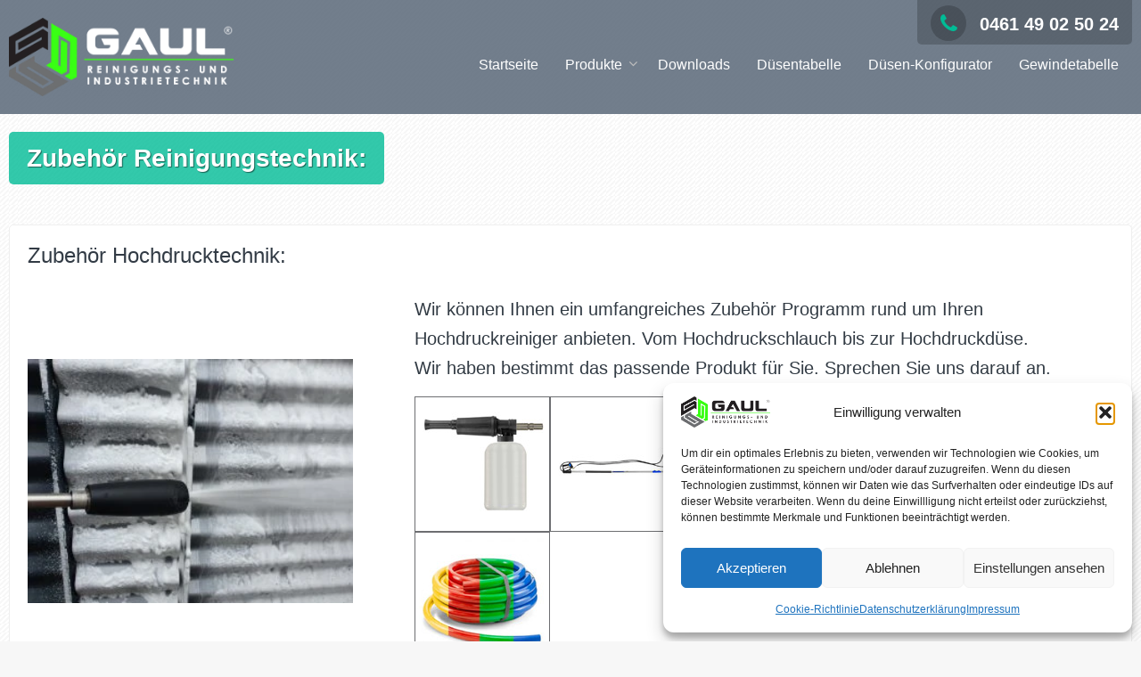

--- FILE ---
content_type: text/html; charset=UTF-8
request_url: https://gaul-rit.net/zubehoer-reinigungstechnik/
body_size: 13472
content:
<!DOCTYPE html><html
lang=de><head><meta
charset="UTF-8"><meta
name="viewport" content="width=device-width, initial-scale=1"><link
rel=profile href=http://gmpg.org/xfn/11><meta
name='robots' content='index, follow, max-image-preview:large, max-snippet:-1, max-video-preview:-1'><title>Zubehör Reinigungstechnik</title><meta
name="description" content="Wir können Ihnen ein umfangreiches Zubehör Programm rund um Ihren Hochdruckreiniger anbieten. Vom Hochdruckschlauch bis zur Hochdruckdüse. Wir haben bestimmt das passende Produkt für Sie. Sprechen Sie uns darauf an."><link
rel=canonical href=https://gaul-rit.net/zubehoer-reinigungstechnik/ > <script type=application/ld+json class=yoast-schema-graph>{"@context":"https://schema.org","@graph":[{"@type":"WebPage","@id":"https://gaul-rit.net/zubehoer-reinigungstechnik/","url":"https://gaul-rit.net/zubehoer-reinigungstechnik/","name":"Zubehör Reinigungstechnik","isPartOf":{"@id":"https://gaul-rit.net/#website"},"primaryImageOfPage":{"@id":"https://gaul-rit.net/zubehoer-reinigungstechnik/#primaryimage"},"image":{"@id":"https://gaul-rit.net/zubehoer-reinigungstechnik/#primaryimage"},"thumbnailUrl":"https://gaul-rit.net/wp-content/uploads/2023/01/Kat-Zubehoer.jpg","datePublished":"2021-03-27T11:27:58+00:00","dateModified":"2025-02-24T09:58:11+00:00","description":"Wir können Ihnen ein umfangreiches Zubehör Programm rund um Ihren Hochdruckreiniger anbieten. Vom Hochdruckschlauch bis zur Hochdruckdüse. Wir haben bestimmt das passende Produkt für Sie. Sprechen Sie uns darauf an.","breadcrumb":{"@id":"https://gaul-rit.net/zubehoer-reinigungstechnik/#breadcrumb"},"inLanguage":"de","potentialAction":[{"@type":"ReadAction","target":["https://gaul-rit.net/zubehoer-reinigungstechnik/"]}]},{"@type":"ImageObject","inLanguage":"de","@id":"https://gaul-rit.net/zubehoer-reinigungstechnik/#primaryimage","url":"https://gaul-rit.net/wp-content/uploads/2023/01/Kat-Zubehoer.jpg","contentUrl":"https://gaul-rit.net/wp-content/uploads/2023/01/Kat-Zubehoer.jpg","width":400,"height":400},{"@type":"BreadcrumbList","@id":"https://gaul-rit.net/zubehoer-reinigungstechnik/#breadcrumb","itemListElement":[{"@type":"ListItem","position":1,"name":"Startseite","item":"https://gaul-rit.net/"},{"@type":"ListItem","position":2,"name":"Zubehör Reinigungstechnik:"}]},{"@type":"WebSite","@id":"https://gaul-rit.net/#website","url":"https://gaul-rit.net/","name":"GAUL Reinigungs- und Industrietechnik","description":"","publisher":{"@id":"https://gaul-rit.net/#organization"},"inLanguage":"de"},{"@type":"Organization","@id":"https://gaul-rit.net/#organization","name":"GAUL Reinigungs- und Industrietechnik","url":"https://gaul-rit.net/","logo":{"@type":"ImageObject","inLanguage":"de","@id":"https://gaul-rit.net/#/schema/logo/image/","url":"https://gaul-rit.net/wp-content/uploads/2023/01/gaul_rgb.png","contentUrl":"https://gaul-rit.net/wp-content/uploads/2023/01/gaul_rgb.png","width":2283,"height":798,"caption":"GAUL Reinigungs- und Industrietechnik"},"image":{"@id":"https://gaul-rit.net/#/schema/logo/image/"},"sameAs":["https://www.facebook.com/GaulRiT/","https://www.instagram.com/gaul_reinigungstechnik/"]}]}</script> <style id=wp-img-auto-sizes-contain-inline-css>img:is([sizes=auto i],[sizes^="auto," i]){contain-intrinsic-size:3000px 1500px}</style><link
rel=stylesheet href=https://gaul-rit.net/wp-content/cache/minify/59fae.css media=all><style id=wp-block-library-inline-css>/*<![CDATA[*/:root{--wp-block-synced-color:#7a00df;--wp-block-synced-color--rgb:122,0,223;--wp-bound-block-color:var(--wp-block-synced-color);--wp-editor-canvas-background:#ddd;--wp-admin-theme-color:#007cba;--wp-admin-theme-color--rgb:0,124,186;--wp-admin-theme-color-darker-10:#006ba1;--wp-admin-theme-color-darker-10--rgb:0,107,160.5;--wp-admin-theme-color-darker-20:#005a87;--wp-admin-theme-color-darker-20--rgb:0,90,135;--wp-admin-border-width-focus:2px}@media (min-resolution:192dpi){:root{--wp-admin-border-width-focus:1.5px}}.wp-element-button{cursor:pointer}:root .has-very-light-gray-background-color{background-color:#eee}:root .has-very-dark-gray-background-color{background-color:#313131}:root .has-very-light-gray-color{color:#eee}:root .has-very-dark-gray-color{color:#313131}:root .has-vivid-green-cyan-to-vivid-cyan-blue-gradient-background{background:linear-gradient(135deg,#00d084,#0693e3)}:root .has-purple-crush-gradient-background{background:linear-gradient(135deg,#34e2e4,#4721fb 50%,#ab1dfe)}:root .has-hazy-dawn-gradient-background{background:linear-gradient(135deg,#faaca8,#dad0ec)}:root .has-subdued-olive-gradient-background{background:linear-gradient(135deg,#fafae1,#67a671)}:root .has-atomic-cream-gradient-background{background:linear-gradient(135deg,#fdd79a,#004a59)}:root .has-nightshade-gradient-background{background:linear-gradient(135deg,#330968,#31cdcf)}:root .has-midnight-gradient-background{background:linear-gradient(135deg,#020381,#2874fc)}:root{--wp--preset--font-size--normal:16px;--wp--preset--font-size--huge:42px}.has-regular-font-size{font-size:1em}.has-larger-font-size{font-size:2.625em}.has-normal-font-size{font-size:var(--wp--preset--font-size--normal)}.has-huge-font-size{font-size:var(--wp--preset--font-size--huge)}.has-text-align-center{text-align:center}.has-text-align-left{text-align:left}.has-text-align-right{text-align:right}.has-fit-text{white-space:nowrap!important}#end-resizable-editor-section{display:none}.aligncenter{clear:both}.items-justified-left{justify-content:flex-start}.items-justified-center{justify-content:center}.items-justified-right{justify-content:flex-end}.items-justified-space-between{justify-content:space-between}.screen-reader-text{border:0;clip-path:inset(50%);height:1px;margin:-1px;overflow:hidden;padding:0;position:absolute;width:1px;word-wrap:normal!important}.screen-reader-text:focus{background-color:#ddd;clip-path:none;color:#444;display:block;font-size:1em;height:auto;left:5px;line-height:normal;padding:15px
23px 14px;text-decoration:none;top:5px;width:auto;z-index:100000}html :where(.has-border-color){border-style:solid}html :where([style*=border-top-color]){border-top-style:solid}html :where([style*=border-right-color]){border-right-style:solid}html :where([style*=border-bottom-color]){border-bottom-style:solid}html :where([style*=border-left-color]){border-left-style:solid}html :where([style*=border-width]){border-style:solid}html :where([style*=border-top-width]){border-top-style:solid}html :where([style*=border-right-width]){border-right-style:solid}html :where([style*=border-bottom-width]){border-bottom-style:solid}html :where([style*=border-left-width]){border-left-style:solid}html :where(img[class*=wp-image-]){height:auto;max-width:100%}:where(figure){margin:0
0 1em}html :where(.is-position-sticky){--wp-admin--admin-bar--position-offset:var(--wp-admin--admin-bar--height,0px)}@media screen and (max-width:600px){html:where(.is-position-sticky){--wp-admin--admin-bar--position-offset:0px}}/*]]>*/</style><style id=wp-block-heading-inline-css>h1:where(.wp-block-heading).has-background,h2:where(.wp-block-heading).has-background,h3:where(.wp-block-heading).has-background,h4:where(.wp-block-heading).has-background,h5:where(.wp-block-heading).has-background,h6:where(.wp-block-heading).has-background{padding:1.25em 2.375em}h1.has-text-align-left[style*=writing-mode]:where([style*=vertical-lr]),h1.has-text-align-right[style*=writing-mode]:where([style*=vertical-rl]),h2.has-text-align-left[style*=writing-mode]:where([style*=vertical-lr]),h2.has-text-align-right[style*=writing-mode]:where([style*=vertical-rl]),h3.has-text-align-left[style*=writing-mode]:where([style*=vertical-lr]),h3.has-text-align-right[style*=writing-mode]:where([style*=vertical-rl]),h4.has-text-align-left[style*=writing-mode]:where([style*=vertical-lr]),h4.has-text-align-right[style*=writing-mode]:where([style*=vertical-rl]),h5.has-text-align-left[style*=writing-mode]:where([style*=vertical-lr]),h5.has-text-align-right[style*=writing-mode]:where([style*=vertical-rl]),h6.has-text-align-left[style*=writing-mode]:where([style*=vertical-lr]),h6.has-text-align-right[style*=writing-mode]:where([style*=vertical-rl]){rotate:180deg}</style><style id=wp-block-image-inline-css>/*<![CDATA[*/.wp-block-image>a,.wp-block-image>figure>a{display:inline-block}.wp-block-image
img{box-sizing:border-box;height:auto;max-width:100%;vertical-align:bottom}@media not (prefers-reduced-motion){.wp-block-image
img.hide{visibility:hidden}.wp-block-image
img.show{animation:show-content-image .4s}}.wp-block-image[style*=border-radius] img,.wp-block-image[style*=border-radius]>a{border-radius:inherit}.wp-block-image.has-custom-border
img{box-sizing:border-box}.wp-block-image.aligncenter{text-align:center}.wp-block-image.alignfull>a,.wp-block-image.alignwide>a{width:100%}.wp-block-image.alignfull img,.wp-block-image.alignwide
img{height:auto;width:100%}.wp-block-image .aligncenter,.wp-block-image .alignleft,.wp-block-image .alignright,.wp-block-image.aligncenter,.wp-block-image.alignleft,.wp-block-image.alignright{display:table}.wp-block-image .aligncenter>figcaption,.wp-block-image .alignleft>figcaption,.wp-block-image .alignright>figcaption,.wp-block-image.aligncenter>figcaption,.wp-block-image.alignleft>figcaption,.wp-block-image.alignright>figcaption{caption-side:bottom;display:table-caption}.wp-block-image
.alignleft{float:left;margin:.5em 1em .5em 0}.wp-block-image
.alignright{float:right;margin:.5em 0 .5em 1em}.wp-block-image
.aligncenter{margin-left:auto;margin-right:auto}.wp-block-image :where(figcaption){margin-bottom:1em;margin-top:.5em}.wp-block-image.is-style-circle-mask
img{border-radius:9999px}@supports ((-webkit-mask-image:none) or (mask-image:none)) or (-webkit-mask-image:none){.wp-block-image.is-style-circle-mask
img{border-radius:0;-webkit-mask-image:url('data:image/svg+xml;utf8,<svg viewBox="0 0 100 100" xmlns=http://www.w3.org/2000/svg><circle cx=50 cy=50 r=50 /></svg>');mask-image:url('data:image/svg+xml;utf8,<svg viewBox="0 0 100 100" xmlns=http://www.w3.org/2000/svg><circle cx=50 cy=50 r=50 /></svg>');mask-mode:alpha;-webkit-mask-position:center;mask-position:center;-webkit-mask-repeat:no-repeat;mask-repeat:no-repeat;-webkit-mask-size:contain;mask-size:contain}}:root :where(.wp-block-image.is-style-rounded img,.wp-block-image .is-style-rounded img){border-radius:9999px}.wp-block-image
figure{margin:0}.wp-lightbox-container{display:flex;flex-direction:column;position:relative}.wp-lightbox-container
img{cursor:zoom-in}.wp-lightbox-container img:hover+button{opacity:1}.wp-lightbox-container
button{align-items:center;backdrop-filter:blur(16px) saturate(180%);background-color:#5a5a5a40;border:none;border-radius:4px;cursor:zoom-in;display:flex;height:20px;justify-content:center;opacity:0;padding:0;position:absolute;right:16px;text-align:center;top:16px;width:20px;z-index:100}@media not (prefers-reduced-motion){.wp-lightbox-container
button{transition:opacity .2s ease}}.wp-lightbox-container button:focus-visible{outline:3px
auto #5a5a5a40;outline:3px
auto -webkit-focus-ring-color;outline-offset:3px}.wp-lightbox-container button:hover{cursor:pointer;opacity:1}.wp-lightbox-container button:focus{opacity:1}.wp-lightbox-container button:focus,.wp-lightbox-container button:hover,.wp-lightbox-container button:not(:hover):not(:active):not(.has-background){background-color:#5a5a5a40;border:none}.wp-lightbox-overlay{box-sizing:border-box;cursor:zoom-out;height:100vh;left:0;overflow:hidden;position:fixed;top:0;visibility:hidden;width:100%;z-index:100000}.wp-lightbox-overlay .close-button{align-items:center;cursor:pointer;display:flex;justify-content:center;min-height:40px;min-width:40px;padding:0;position:absolute;right:calc(env(safe-area-inset-right) + 16px);top:calc(env(safe-area-inset-top) + 16px);z-index:5000000}.wp-lightbox-overlay .close-button:focus,.wp-lightbox-overlay .close-button:hover,.wp-lightbox-overlay .close-button:not(:hover):not(:active):not(.has-background){background:none;border:none}.wp-lightbox-overlay .lightbox-image-container{height:var(--wp--lightbox-container-height);left:50%;overflow:hidden;position:absolute;top:50%;transform:translate(-50%,-50%);transform-origin:top left;width:var(--wp--lightbox-container-width);z-index:9999999999}.wp-lightbox-overlay .wp-block-image{align-items:center;box-sizing:border-box;display:flex;height:100%;justify-content:center;margin:0;position:relative;transform-origin:0 0;width:100%;z-index:3000000}.wp-lightbox-overlay .wp-block-image
img{height:var(--wp--lightbox-image-height);min-height:var(--wp--lightbox-image-height);min-width:var(--wp--lightbox-image-width);width:var(--wp--lightbox-image-width)}.wp-lightbox-overlay .wp-block-image
figcaption{display:none}.wp-lightbox-overlay
button{background:none;border:none}.wp-lightbox-overlay
.scrim{background-color:#fff;height:100%;opacity:.9;position:absolute;width:100%;z-index:2000000}.wp-lightbox-overlay.active{visibility:visible}@media not (prefers-reduced-motion){.wp-lightbox-overlay.active{animation:turn-on-visibility .25s both}.wp-lightbox-overlay.active
img{animation:turn-on-visibility .35s both}.wp-lightbox-overlay.show-closing-animation:not(.active){animation:turn-off-visibility .35s both}.wp-lightbox-overlay.show-closing-animation:not(.active) img{animation:turn-off-visibility .25s both}.wp-lightbox-overlay.zoom.active{animation:none;opacity:1;visibility:visible}.wp-lightbox-overlay.zoom.active .lightbox-image-container{animation:lightbox-zoom-in .4s}.wp-lightbox-overlay.zoom.active .lightbox-image-container
img{animation:none}.wp-lightbox-overlay.zoom.active
.scrim{animation:turn-on-visibility .4s forwards}.wp-lightbox-overlay.zoom.show-closing-animation:not(.active){animation:none}.wp-lightbox-overlay.zoom.show-closing-animation:not(.active) .lightbox-image-container{animation:lightbox-zoom-out .4s}.wp-lightbox-overlay.zoom.show-closing-animation:not(.active) .lightbox-image-container
img{animation:none}.wp-lightbox-overlay.zoom.show-closing-animation:not(.active) .scrim{animation:turn-off-visibility .4s forwards}}@keyframes show-content-image{0%{visibility:hidden}99%{visibility:hidden}to{visibility:visible}}@keyframes turn-on-visibility{0%{opacity:0}to{opacity:1}}@keyframes turn-off-visibility{0%{opacity:1;visibility:visible}99%{opacity:0;visibility:visible}to{opacity:0;visibility:hidden}}@keyframes lightbox-zoom-in{0%{transform:translate(calc((-100vw + var(--wp--lightbox-scrollbar-width))/2 + var(--wp--lightbox-initial-left-position)),calc(-50vh + var(--wp--lightbox-initial-top-position))) scale(var(--wp--lightbox-scale))}to{transform:translate(-50%,-50%) scale(1)}}@keyframes lightbox-zoom-out{0%{transform:translate(-50%,-50%) scale(1);visibility:visible}99%{visibility:visible}to{transform:translate(calc((-100vw + var(--wp--lightbox-scrollbar-width))/2 + var(--wp--lightbox-initial-left-position)),calc(-50vh + var(--wp--lightbox-initial-top-position))) scale(var(--wp--lightbox-scale));visibility:hidden}}/*]]>*/</style><style id=wp-block-media-text-inline-css>.wp-block-media-text{box-sizing:border-box;direction:ltr;display:grid;grid-template-columns:50% 1fr;grid-template-rows:auto}.wp-block-media-text.has-media-on-the-right{grid-template-columns:1fr 50%}.wp-block-media-text.is-vertically-aligned-top>.wp-block-media-text__content,.wp-block-media-text.is-vertically-aligned-top>.wp-block-media-text__media{align-self:start}.wp-block-media-text.is-vertically-aligned-center>.wp-block-media-text__content,.wp-block-media-text.is-vertically-aligned-center>.wp-block-media-text__media,.wp-block-media-text>.wp-block-media-text__content,.wp-block-media-text>.wp-block-media-text__media{align-self:center}.wp-block-media-text.is-vertically-aligned-bottom>.wp-block-media-text__content,.wp-block-media-text.is-vertically-aligned-bottom>.wp-block-media-text__media{align-self:end}.wp-block-media-text>.wp-block-media-text__media{grid-column:1;grid-row:1;margin:0}.wp-block-media-text>.wp-block-media-text__content{direction:ltr;grid-column:2;grid-row:1;padding:0
8%;word-break:break-word}.wp-block-media-text.has-media-on-the-right>.wp-block-media-text__media{grid-column:2;grid-row:1}.wp-block-media-text.has-media-on-the-right>.wp-block-media-text__content{grid-column:1;grid-row:1}.wp-block-media-text__media
a{display:block}.wp-block-media-text__media img,.wp-block-media-text__media
video{height:auto;max-width:unset;vertical-align:middle;width:100%}.wp-block-media-text.is-image-fill>.wp-block-media-text__media{background-size:cover;height:100%;min-height:250px}.wp-block-media-text.is-image-fill>.wp-block-media-text__media>a{display:block;height:100%}.wp-block-media-text.is-image-fill>.wp-block-media-text__media
img{height:1px;margin:-1px;overflow:hidden;padding:0;position:absolute;width:1px;clip:rect(0,0,0,0);border:0}.wp-block-media-text.is-image-fill-element>.wp-block-media-text__media{height:100%;min-height:250px}.wp-block-media-text.is-image-fill-element>.wp-block-media-text__media>a{display:block;height:100%}.wp-block-media-text.is-image-fill-element>.wp-block-media-text__media
img{height:100%;object-fit:cover;width:100%}@media (max-width:600px){.wp-block-media-text.is-stacked-on-mobile{grid-template-columns:100%!important}.wp-block-media-text.is-stacked-on-mobile>.wp-block-media-text__media{grid-column:1;grid-row:1}.wp-block-media-text.is-stacked-on-mobile>.wp-block-media-text__content{grid-column:1;grid-row:2}}</style><style id=wp-block-group-inline-css>.wp-block-group{box-sizing:border-box}:where(.wp-block-group.wp-block-group-is-layout-constrained){position:relative}</style><style id=wp-block-paragraph-inline-css>.is-small-text{font-size:.875em}.is-regular-text{font-size:1em}.is-large-text{font-size:2.25em}.is-larger-text{font-size:3em}.has-drop-cap:not(:focus):first-letter {float:left;font-size:8.4em;font-style:normal;font-weight:100;line-height:.68;margin:.05em .1em 0 0;text-transform:uppercase}body.rtl .has-drop-cap:not(:focus):first-letter {float:none;margin-left:.1em}p.has-drop-cap.has-background{overflow:hidden}:root :where(p.has-background){padding:1.25em 2.375em}:where(p.has-text-color:not(.has-link-color)) a{color:inherit}p.has-text-align-left[style*="writing-mode:vertical-lr"],p.has-text-align-right[style*="writing-mode:vertical-rl"]{rotate:180deg}</style><style id=wp-block-spacer-inline-css>.wp-block-spacer{clear:both}</style><style id=global-styles-inline-css>/*<![CDATA[*/:root{--wp--preset--aspect-ratio--square:1;--wp--preset--aspect-ratio--4-3:4/3;--wp--preset--aspect-ratio--3-4:3/4;--wp--preset--aspect-ratio--3-2:3/2;--wp--preset--aspect-ratio--2-3:2/3;--wp--preset--aspect-ratio--16-9:16/9;--wp--preset--aspect-ratio--9-16:9/16;--wp--preset--color--black:#000;--wp--preset--color--cyan-bluish-gray:#abb8c3;--wp--preset--color--white:#fff;--wp--preset--color--pale-pink:#f78da7;--wp--preset--color--vivid-red:#cf2e2e;--wp--preset--color--luminous-vivid-orange:#ff6900;--wp--preset--color--luminous-vivid-amber:#fcb900;--wp--preset--color--light-green-cyan:#7bdcb5;--wp--preset--color--vivid-green-cyan:#00d084;--wp--preset--color--pale-cyan-blue:#8ed1fc;--wp--preset--color--vivid-cyan-blue:#0693e3;--wp--preset--color--vivid-purple:#9b51e0;--wp--preset--gradient--vivid-cyan-blue-to-vivid-purple:linear-gradient(135deg,rgb(6,147,227) 0%,rgb(155,81,224) 100%);--wp--preset--gradient--light-green-cyan-to-vivid-green-cyan:linear-gradient(135deg,rgb(122,220,180) 0%,rgb(0,208,130) 100%);--wp--preset--gradient--luminous-vivid-amber-to-luminous-vivid-orange:linear-gradient(135deg,rgb(252,185,0) 0%,rgb(255,105,0) 100%);--wp--preset--gradient--luminous-vivid-orange-to-vivid-red:linear-gradient(135deg,rgb(255,105,0) 0%,rgb(207,46,46) 100%);--wp--preset--gradient--very-light-gray-to-cyan-bluish-gray:linear-gradient(135deg,rgb(238,238,238) 0%,rgb(169,184,195) 100%);--wp--preset--gradient--cool-to-warm-spectrum:linear-gradient(135deg,rgb(74,234,220) 0%,rgb(151,120,209) 20%,rgb(207,42,186) 40%,rgb(238,44,130) 60%,rgb(251,105,98) 80%,rgb(254,248,76) 100%);--wp--preset--gradient--blush-light-purple:linear-gradient(135deg,rgb(255,206,236) 0%,rgb(152,150,240) 100%);--wp--preset--gradient--blush-bordeaux:linear-gradient(135deg,rgb(254,205,165) 0%,rgb(254,45,45) 50%,rgb(107,0,62) 100%);--wp--preset--gradient--luminous-dusk:linear-gradient(135deg,rgb(255,203,112) 0%,rgb(199,81,192) 50%,rgb(65,88,208) 100%);--wp--preset--gradient--pale-ocean:linear-gradient(135deg,rgb(255,245,203) 0%,rgb(182,227,212) 50%,rgb(51,167,181) 100%);--wp--preset--gradient--electric-grass:linear-gradient(135deg,rgb(202,248,128) 0%,rgb(113,206,126) 100%);--wp--preset--gradient--midnight:linear-gradient(135deg,rgb(2,3,129) 0%,rgb(40,116,252) 100%);--wp--preset--font-size--small:13px;--wp--preset--font-size--medium:20px;--wp--preset--font-size--large:36px;--wp--preset--font-size--x-large:42px;--wp--preset--spacing--20:0.44rem;--wp--preset--spacing--30:0.67rem;--wp--preset--spacing--40:1rem;--wp--preset--spacing--50:1.5rem;--wp--preset--spacing--60:2.25rem;--wp--preset--spacing--70:3.38rem;--wp--preset--spacing--80:5.06rem;--wp--preset--shadow--natural:6px 6px 9px rgba(0, 0, 0, 0.2);--wp--preset--shadow--deep:12px 12px 50px rgba(0, 0, 0, 0.4);--wp--preset--shadow--sharp:6px 6px 0px rgba(0, 0, 0, 0.2);--wp--preset--shadow--outlined:6px 6px 0px -3px rgb(255, 255, 255), 6px 6px rgb(0, 0, 0);--wp--preset--shadow--crisp:6px 6px 0px rgb(0, 0, 0)}:where(.is-layout-flex){gap:0.5em}:where(.is-layout-grid){gap:0.5em}body .is-layout-flex{display:flex}.is-layout-flex{flex-wrap:wrap;align-items:center}.is-layout-flex>:is(*,div){margin:0}body .is-layout-grid{display:grid}.is-layout-grid>:is(*,div){margin:0}:where(.wp-block-columns.is-layout-flex){gap:2em}:where(.wp-block-columns.is-layout-grid){gap:2em}:where(.wp-block-post-template.is-layout-flex){gap:1.25em}:where(.wp-block-post-template.is-layout-grid){gap:1.25em}.has-black-color{color:var(--wp--preset--color--black) !important}.has-cyan-bluish-gray-color{color:var(--wp--preset--color--cyan-bluish-gray) !important}.has-white-color{color:var(--wp--preset--color--white) !important}.has-pale-pink-color{color:var(--wp--preset--color--pale-pink) !important}.has-vivid-red-color{color:var(--wp--preset--color--vivid-red) !important}.has-luminous-vivid-orange-color{color:var(--wp--preset--color--luminous-vivid-orange) !important}.has-luminous-vivid-amber-color{color:var(--wp--preset--color--luminous-vivid-amber) !important}.has-light-green-cyan-color{color:var(--wp--preset--color--light-green-cyan) !important}.has-vivid-green-cyan-color{color:var(--wp--preset--color--vivid-green-cyan) !important}.has-pale-cyan-blue-color{color:var(--wp--preset--color--pale-cyan-blue) !important}.has-vivid-cyan-blue-color{color:var(--wp--preset--color--vivid-cyan-blue) !important}.has-vivid-purple-color{color:var(--wp--preset--color--vivid-purple) !important}.has-black-background-color{background-color:var(--wp--preset--color--black) !important}.has-cyan-bluish-gray-background-color{background-color:var(--wp--preset--color--cyan-bluish-gray) !important}.has-white-background-color{background-color:var(--wp--preset--color--white) !important}.has-pale-pink-background-color{background-color:var(--wp--preset--color--pale-pink) !important}.has-vivid-red-background-color{background-color:var(--wp--preset--color--vivid-red) !important}.has-luminous-vivid-orange-background-color{background-color:var(--wp--preset--color--luminous-vivid-orange) !important}.has-luminous-vivid-amber-background-color{background-color:var(--wp--preset--color--luminous-vivid-amber) !important}.has-light-green-cyan-background-color{background-color:var(--wp--preset--color--light-green-cyan) !important}.has-vivid-green-cyan-background-color{background-color:var(--wp--preset--color--vivid-green-cyan) !important}.has-pale-cyan-blue-background-color{background-color:var(--wp--preset--color--pale-cyan-blue) !important}.has-vivid-cyan-blue-background-color{background-color:var(--wp--preset--color--vivid-cyan-blue) !important}.has-vivid-purple-background-color{background-color:var(--wp--preset--color--vivid-purple) !important}.has-black-border-color{border-color:var(--wp--preset--color--black) !important}.has-cyan-bluish-gray-border-color{border-color:var(--wp--preset--color--cyan-bluish-gray) !important}.has-white-border-color{border-color:var(--wp--preset--color--white) !important}.has-pale-pink-border-color{border-color:var(--wp--preset--color--pale-pink) !important}.has-vivid-red-border-color{border-color:var(--wp--preset--color--vivid-red) !important}.has-luminous-vivid-orange-border-color{border-color:var(--wp--preset--color--luminous-vivid-orange) !important}.has-luminous-vivid-amber-border-color{border-color:var(--wp--preset--color--luminous-vivid-amber) !important}.has-light-green-cyan-border-color{border-color:var(--wp--preset--color--light-green-cyan) !important}.has-vivid-green-cyan-border-color{border-color:var(--wp--preset--color--vivid-green-cyan) !important}.has-pale-cyan-blue-border-color{border-color:var(--wp--preset--color--pale-cyan-blue) !important}.has-vivid-cyan-blue-border-color{border-color:var(--wp--preset--color--vivid-cyan-blue) !important}.has-vivid-purple-border-color{border-color:var(--wp--preset--color--vivid-purple) !important}.has-vivid-cyan-blue-to-vivid-purple-gradient-background{background:var(--wp--preset--gradient--vivid-cyan-blue-to-vivid-purple) !important}.has-light-green-cyan-to-vivid-green-cyan-gradient-background{background:var(--wp--preset--gradient--light-green-cyan-to-vivid-green-cyan) !important}.has-luminous-vivid-amber-to-luminous-vivid-orange-gradient-background{background:var(--wp--preset--gradient--luminous-vivid-amber-to-luminous-vivid-orange) !important}.has-luminous-vivid-orange-to-vivid-red-gradient-background{background:var(--wp--preset--gradient--luminous-vivid-orange-to-vivid-red) !important}.has-very-light-gray-to-cyan-bluish-gray-gradient-background{background:var(--wp--preset--gradient--very-light-gray-to-cyan-bluish-gray) !important}.has-cool-to-warm-spectrum-gradient-background{background:var(--wp--preset--gradient--cool-to-warm-spectrum) !important}.has-blush-light-purple-gradient-background{background:var(--wp--preset--gradient--blush-light-purple) !important}.has-blush-bordeaux-gradient-background{background:var(--wp--preset--gradient--blush-bordeaux) !important}.has-luminous-dusk-gradient-background{background:var(--wp--preset--gradient--luminous-dusk) !important}.has-pale-ocean-gradient-background{background:var(--wp--preset--gradient--pale-ocean) !important}.has-electric-grass-gradient-background{background:var(--wp--preset--gradient--electric-grass) !important}.has-midnight-gradient-background{background:var(--wp--preset--gradient--midnight) !important}.has-small-font-size{font-size:var(--wp--preset--font-size--small) !important}.has-medium-font-size{font-size:var(--wp--preset--font-size--medium) !important}.has-large-font-size{font-size:var(--wp--preset--font-size--large) !important}.has-x-large-font-size{font-size:var(--wp--preset--font-size--x-large) !important}/*]]>*/</style><style id=classic-theme-styles-inline-css>.wp-block-button__link{color:#fff;background-color:#32373c;border-radius:9999px;box-shadow:none;text-decoration:none;padding:calc(.667em + 2px) calc(1.333em + 2px);font-size:1.125em}.wp-block-file__button{background:#32373c;color:#fff;text-decoration:none}</style><link
rel=stylesheet href=https://gaul-rit.net/wp-content/cache/minify/de3b7.css media=all><style id=getwid-blocks-inline-css>.wp-block-getwid-section .wp-block-getwid-section__wrapper .wp-block-getwid-section__inner-wrapper{max-width:1546px}</style><link
rel=stylesheet href=https://gaul-rit.net/wp-content/cache/minify/4c431.css media=all><link
rel=stylesheet id=dsgvoyoutube-style-css href='https://gaul-rit.net/wp-content/plugins/dsgvo-youtube/css/style.php?ver=6.9' type=text/css media=all><link
rel=stylesheet href=https://gaul-rit.net/wp-content/cache/minify/f1083.css media=all><style id=trusted-style-inline-css>.entry-content h1:before,.entry-content h2:before,.entry-content h3:before,.entry-content h4:before,.entry-content h5:before,.entry-content h6:before,.entry-content h1:after,.entry-content h2:after,.entry-content h3:after,.entry-content h4:after,.entry-content h5:after,.entry-content h6:after{display:none}#masthead,.site-title{font-family:'Asap',Helvetica,Arial,Verdana,sans-serif}.site-navigation{font-family:'Asap',Helvetica,Arial,Verdana,sans-serif}.main-title{font-family:'Asap',Helvetica,Arial,Verdana,sans-serif}body,button,input,select,textarea{font-family:'Asap',Helvetica,Arial,Verdana,sans-serif}h1,h2,h3,h4,h5,h6,.page .woocommerce-tabs .wc-tabs li a,.woocommerce div.product .woocommerce-tabs .wc-tabs li a,.wc-block-grid__product-title{font-family:'Asap',Helvetica,Arial,Verdana,sans-serif}#colophon{font-family:'Asap',Helvetica,Arial,Verdana,sans-serif}.home .main-header{min-height:10px}body:not(.home) .main-header{min-height:10px}.main-header{background-color:transparent}</style><link
rel=stylesheet href=https://gaul-rit.net/wp-content/cache/minify/91d8b.css media=all> <script src=https://gaul-rit.net/wp-content/cache/minify/edd33.js></script> <script id=sdm-scripts-js-extra>var sdm_ajax_script={"ajaxurl":"https://gaul-rit.net/wp-admin/admin-ajax.php"};</script> <script src=https://gaul-rit.net/wp-content/cache/minify/5b9bd.js></script> <style>.cmplz-hidden{display:none !important}</style><style id=custom-background-css>body.custom-background{background-image:url("https://gaul-rit.net/wp-content/uploads/2025/01/BG.webp");background-position:left top;background-size:auto;background-repeat:repeat;background-attachment:scroll}</style><link
rel=icon href=https://gaul-rit.net/wp-content/uploads/2021/03/cropped-Favicon-512_512-32x32.png sizes=32x32><link
rel=icon href=https://gaul-rit.net/wp-content/uploads/2021/03/cropped-Favicon-512_512-192x192.png sizes=192x192><link
rel=apple-touch-icon href=https://gaul-rit.net/wp-content/uploads/2021/03/cropped-Favicon-512_512-180x180.png><meta
name="msapplication-TileImage" content="https://gaul-rit.net/wp-content/uploads/2021/03/cropped-Favicon-512_512-270x270.png"></head><body
data-cmplz=1 class="wp-singular page-template-default page page-id-36 custom-background wp-custom-logo wp-theme-trusted wp-child-theme-trusted-child">
<a
class="skip-link screen-reader-text" href=#primary>Zum Inhalt springen</a><div
id=page class=trusted-sticky-footer><header
id=masthead class=site-header><div
class="container clearfix"><div
id=site-branding>
<a
href=https://gaul-rit.net/ class=custom-logo-link rel=home><img
width=572 height=200 src=https://gaul-rit.net/wp-content/uploads/2024/10/gaul_LOGO.webp class=custom-logo alt="Gaul Logo" decoding=async fetchpriority=high srcset="https://gaul-rit.net/wp-content/uploads/2024/10/gaul_LOGO.webp 572w, https://gaul-rit.net/wp-content/uploads/2024/10/gaul_LOGO-300x105.webp 300w" sizes="(max-width: 572px) 100vw, 572px"></a></div><div
id=site-description class=site-description></div><div
id=top-info><div
class=top-tel><div
class=mobile-clear>
<a
href="tel:0461 49 02 50 24"><i
class="fa fa-phone"></i>0461 49 02 50 24</a></div></div></div><a
href=#x class=trusted-overlay id=search></a><div
class=trusted-modal><div
class=close-this><a
class="fa fa-close" href=#close></a></div></div><div
class=site-navigation role=navigation>
<a
class=toggle-nav href=javascript:void(0);><span></span></a><div
class=menu-header-container><ul
id=primary-menu class=clearfix><li
id=menu-item-8735 class="menu-item menu-item-type-post_type menu-item-object-page menu-item-home menu-item-8735"><a
href=https://gaul-rit.net/ >Startseite</a></li>
<li
id=menu-item-8736 class="menu-item menu-item-type-custom menu-item-object-custom current-menu-ancestor current-menu-parent menu-item-has-children menu-item-8736"><a
href=/ >Produkte</a><ul
class=sub-menu>
<li
id=menu-item-8813 class="menu-item menu-item-type-post_type menu-item-object-page menu-item-has-children menu-item-8813"><a
href=https://gaul-rit.net/robotics/ >Robotics</a><ul
class=sub-menu>
<li
id=menu-item-8814 class="menu-item menu-item-type-post_type menu-item-object-page menu-item-8814"><a
href=https://gaul-rit.net/robotics/pudu-sh1/ >PUDU SH1 Scheuersaugmaschine</a></li>
<li
id=menu-item-8816 class="menu-item menu-item-type-post_type menu-item-object-page menu-item-has-children menu-item-8816"><a
href=https://gaul-rit.net/robotics/pudu-cc1/ >PUDU CC1 Reinigungsroboter</a><ul
class=sub-menu>
<li
id=menu-item-8817 class="menu-item menu-item-type-post_type menu-item-object-page menu-item-8817"><a
href=https://gaul-rit.net/robotics/pudu-cc1/workingstation/ >PUDU CC1 Workingstation</a></li>
<li
id=menu-item-8818 class="menu-item menu-item-type-post_type menu-item-object-page menu-item-8818"><a
href=https://gaul-rit.net/robotics/pudu-cc1/mobiler-wasser-trolley/ >PUDU CC1 mobiler Wasser-Trolley</a></li></ul>
</li>
<li
id=menu-item-8815 class="menu-item menu-item-type-post_type menu-item-object-page menu-item-8815"><a
href=https://gaul-rit.net/robotics/pudu-mt1/ >PUDU MT1 Kehrroboter</a></li>
<li
id=menu-item-9120 class="menu-item menu-item-type-post_type menu-item-object-page menu-item-9120"><a
href=https://gaul-rit.net/robotics/zaco-x1000/ >ZACO X1000 Saugroboter</a></li></ul>
</li>
<li
id=menu-item-9871 class="menu-item menu-item-type-post_type menu-item-object-page menu-item-has-children menu-item-9871"><a
href=https://gaul-rit.net/scheuersaugmaschinen/ >Scheuersaugmaschinen</a><ul
class=sub-menu>
<li
id=menu-item-9872 class="menu-item menu-item-type-post_type menu-item-object-page menu-item-9872"><a
href=https://gaul-rit.net/scheuersaugmaschinen/ipc-ct5/ >GRIT &#8211; IPC CT5 Scheuersaugmaschine</a></li></ul>
</li>
<li
id=menu-item-8738 class="menu-item menu-item-type-post_type menu-item-object-page menu-item-has-children menu-item-8738"><a
href=https://gaul-rit.net/hochdruckreiniger/grit-hochdruck-reiniger/ >Hochdruckreiniger</a><ul
class=sub-menu>
<li
id=menu-item-8740 class="menu-item menu-item-type-post_type menu-item-object-page menu-item-8740"><a
href=https://gaul-rit.net/hochdruckreiniger/grit-hochdruck-reiniger/heisswasser/serie-stx/ >Heißwasser-Hochdruckreiniger Serie STX</a></li>
<li
id=menu-item-8741 class="menu-item menu-item-type-post_type menu-item-object-page menu-item-8741"><a
href=https://gaul-rit.net/hochdruckreiniger/grit-hochdruck-reiniger/heisswasser/serie-blueline/ >Heißwasser-Hochdruckreiniger Serie BlueLine</a></li>
<li
id=menu-item-8742 class="menu-item menu-item-type-post_type menu-item-object-page menu-item-8742"><a
href=https://gaul-rit.net/hochdruckreiniger/grit-hochdruck-reiniger/heisswasser/serie-susette/ >Heißwasser-Hochdruckreiniger Serie Susette</a></li>
<li
id=menu-item-8743 class="menu-item menu-item-type-post_type menu-item-object-page menu-item-8743"><a
href=https://gaul-rit.net/hochdruckreiniger/grit-hochdruck-reiniger/heisswasser/serie-sidra/ >Heißwasser-Hochdruckreiniger Serie Sidra</a></li>
<li
id=menu-item-8744 class="menu-item menu-item-type-post_type menu-item-object-page menu-item-8744"><a
href=https://gaul-rit.net/hochdruckreiniger/grit-hochdruck-reiniger/heisswasser/serie-sally/ >Heißwasser-Hochdruckreiniger Serie Sally</a></li></ul>
</li>
<li
id=menu-item-8745 class="menu-item menu-item-type-post_type menu-item-object-page current-menu-item page_item page-item-36 current_page_item menu-item-8745"><a
href=https://gaul-rit.net/zubehoer-reinigungstechnik/ aria-current=page>Zubehör Reinigungstechnik:</a></li>
<li
id=menu-item-8746 class="menu-item menu-item-type-post_type menu-item-object-page menu-item-has-children menu-item-8746"><a
href=https://gaul-rit.net/industriesauger-uebersicht/ >Industriesauger-Übersicht</a><ul
class=sub-menu>
<li
id=menu-item-8747 class="menu-item menu-item-type-post_type menu-item-object-page menu-item-8747"><a
href=https://gaul-rit.net/industriesauger-uebersicht/grit-industriesauger/ >GRIT Industriesauger</a></li>
<li
id=menu-item-8748 class="menu-item menu-item-type-post_type menu-item-object-page menu-item-8748"><a
href=https://gaul-rit.net/industriesauger-uebersicht/grit-industriepumpsauger/ >GRIT Industriepumpsauger</a></li></ul>
</li></ul>
</li>
<li
id=menu-item-8752 class="menu-item menu-item-type-post_type menu-item-object-page menu-item-8752"><a
href=https://gaul-rit.net/downloads/ >Downloads</a></li>
<li
id=menu-item-9100 class="menu-item menu-item-type-post_type menu-item-object-page menu-item-9100"><a
href=https://gaul-rit.net/dusentabelle/ >Düsentabelle</a></li>
<li
id=menu-item-9105 class="menu-item menu-item-type-post_type menu-item-object-page menu-item-9105"><a
href=https://gaul-rit.net/duesen-konfigurator/ >Düsen-Konfigurator</a></li>
<li
id=menu-item-9110 class="menu-item menu-item-type-post_type menu-item-object-page menu-item-9110"><a
href=https://gaul-rit.net/gewindetabelle/ >Gewindetabelle</a></li></ul></div></div></div></header><div
id=content class="site-content clearfix"><header
class=main-header><div
class=container><div
class="header-title align-left"><h1 class="main-title fadeInDown"><i
class="fa fa-not-a-real-icon"></i>Zubehör Reinigungstechnik:</h1></div></div></header><div
class="container clearfix"><div
id=primary class="content-area full-width"><main
id=main class=site-main role=main><article
id=post-36 class="post-36 page type-page status-publish has-post-thumbnail hentry"><div
class="entry-content single-entry-content"><h2 class="wp-block-heading widget-title">Zubehör Hochdrucktechnik:</h2><div
class="wp-block-media-text is-stacked-on-mobile" style="grid-template-columns:30% auto"><figure
class=wp-block-media-text__media><img
decoding=async width=300 height=225 src=https://gaul-rit.net/wp-content/uploads/2021/06/Schaumlanze-in-aktion.webp alt="Schaumdüse im Einsatz" class="wp-image-381 size-full"></figure><div
class=wp-block-media-text__content><p
class=has-medium-font-size>Wir können Ihnen ein umfangreiches Zubehör Programm rund um Ihren Hochdruckreiniger anbieten. Vom Hochdruckschlauch bis zur Hochdruckdüse. Wir haben bestimmt das passende Produkt für Sie. Sprechen Sie uns darauf an.</p><div
class="wp-block-group is-layout-flex wp-block-group-is-layout-flex"><figure
class="wp-block-image size-full BildRahmen"><img
decoding=async width=150 height=150 src=https://gaul-rit.net/wp-content/uploads/2021/06/Zubehoer_01.jpg alt=Schaumlanze class=wp-image-388 srcset="https://gaul-rit.net/wp-content/uploads/2021/06/Zubehoer_01.jpg 150w, https://gaul-rit.net/wp-content/uploads/2021/06/Zubehoer_01-24x24.jpg 24w, https://gaul-rit.net/wp-content/uploads/2021/06/Zubehoer_01-36x36.jpg 36w, https://gaul-rit.net/wp-content/uploads/2021/06/Zubehoer_01-48x48.jpg 48w" sizes="(max-width: 150px) 100vw, 150px"></figure><figure
class="wp-block-image size-full BildRahmen"><img
decoding=async width=150 height=150 src=https://gaul-rit.net/wp-content/uploads/2021/06/Zubehoer_02.jpg alt=Waschausleger class=wp-image-389 srcset="https://gaul-rit.net/wp-content/uploads/2021/06/Zubehoer_02.jpg 150w, https://gaul-rit.net/wp-content/uploads/2021/06/Zubehoer_02-24x24.jpg 24w, https://gaul-rit.net/wp-content/uploads/2021/06/Zubehoer_02-36x36.jpg 36w, https://gaul-rit.net/wp-content/uploads/2021/06/Zubehoer_02-48x48.jpg 48w" sizes="(max-width: 150px) 100vw, 150px"></figure><figure
class="wp-block-image size-full BildRahmen"><img
loading=lazy decoding=async width=150 height=150 src=https://gaul-rit.net/wp-content/uploads/2021/06/Zubehoer_03.jpg alt=Schlauchtrommel class=wp-image-385 srcset="https://gaul-rit.net/wp-content/uploads/2021/06/Zubehoer_03.jpg 150w, https://gaul-rit.net/wp-content/uploads/2021/06/Zubehoer_03-24x24.jpg 24w, https://gaul-rit.net/wp-content/uploads/2021/06/Zubehoer_03-36x36.jpg 36w, https://gaul-rit.net/wp-content/uploads/2021/06/Zubehoer_03-48x48.jpg 48w" sizes="auto, (max-width: 150px) 100vw, 150px"></figure><figure
class="wp-block-image size-full BildRahmen"><img
loading=lazy decoding=async width=150 height=150 src=https://gaul-rit.net/wp-content/uploads/2021/06/Zubehoer_04.jpg alt=Hochdruck-Pistole class=wp-image-386 srcset="https://gaul-rit.net/wp-content/uploads/2021/06/Zubehoer_04.jpg 150w, https://gaul-rit.net/wp-content/uploads/2021/06/Zubehoer_04-24x24.jpg 24w, https://gaul-rit.net/wp-content/uploads/2021/06/Zubehoer_04-36x36.jpg 36w, https://gaul-rit.net/wp-content/uploads/2021/06/Zubehoer_04-48x48.jpg 48w" sizes="auto, (max-width: 150px) 100vw, 150px"></figure><figure
class="wp-block-image size-full BildRahmen"><img
loading=lazy decoding=async width=150 height=150 src=https://gaul-rit.net/wp-content/uploads/2021/06/Zubehoer_05.jpg alt=Schlauch class=wp-image-387 style=object-fit:cover srcset="https://gaul-rit.net/wp-content/uploads/2021/06/Zubehoer_05.jpg 150w, https://gaul-rit.net/wp-content/uploads/2021/06/Zubehoer_05-24x24.jpg 24w, https://gaul-rit.net/wp-content/uploads/2021/06/Zubehoer_05-36x36.jpg 36w, https://gaul-rit.net/wp-content/uploads/2021/06/Zubehoer_05-48x48.jpg 48w" sizes="auto, (max-width: 150px) 100vw, 150px"></figure></div></div></div><div
style=height:60px aria-hidden=true class=wp-block-spacer></div><h2 class="wp-block-heading widget-title">Zubehör Hochdrucktechnik:</h2><div
class="wp-block-media-text is-stacked-on-mobile tester" style="grid-template-columns:30% auto"><figure
class=wp-block-media-text__media><img
loading=lazy decoding=async width=400 height=485 src=https://gaul-rit.net/wp-content/uploads/2021/06/ST-3100-Aktion.webp alt="Anwendung im Bereich der Lebensmittel-Verarbeitung" class="wp-image-382 size-full" srcset="https://gaul-rit.net/wp-content/uploads/2021/06/ST-3100-Aktion.webp 400w, https://gaul-rit.net/wp-content/uploads/2021/06/ST-3100-Aktion-247x300.webp 247w" sizes="auto, (max-width: 400px) 100vw, 400px"></figure><div
class=wp-block-media-text__content><p
class=has-medium-font-size>Rund um das Thema Lebensmittelindustrie haben wir für Sie einen Katalog erstellt den Sie hier<br>als Download herunterladen können.</p><div
class=sdm_download_button_box_default><div
class=sdm_download_link><a
href="https://gaul-rit.net/?sdm_process_download=1&#038;download_id=1948" class="sdm_download green" title="LM Katalog" >Download:  LM Katalog.pdf</a></div></div><div
class="wp-block-group is-layout-flex wp-block-group-is-layout-flex"><figure
class="wp-block-image size-full BildRahmen"><img
loading=lazy decoding=async width=150 height=150 src=https://gaul-rit.net/wp-content/uploads/2021/06/Schlauchtrommel-Automatik.webp alt="Schaluchtrommel Automatik" class=wp-image-394></figure><figure
class="wp-block-image size-full BildRahmen"><img
loading=lazy decoding=async width=150 height=150 src=https://gaul-rit.net/wp-content/uploads/2021/06/Zubehoer_07.jpg alt="Wandhalterung für Wasch-Lanzen" class=wp-image-395 srcset="https://gaul-rit.net/wp-content/uploads/2021/06/Zubehoer_07.jpg 150w, https://gaul-rit.net/wp-content/uploads/2021/06/Zubehoer_07-24x24.jpg 24w, https://gaul-rit.net/wp-content/uploads/2021/06/Zubehoer_07-36x36.jpg 36w, https://gaul-rit.net/wp-content/uploads/2021/06/Zubehoer_07-48x48.jpg 48w" sizes="auto, (max-width: 150px) 100vw, 150px"></figure><figure
class="wp-block-image size-full BildRahmen"><img
loading=lazy decoding=async width=150 height=150 src=https://gaul-rit.net/wp-content/uploads/2021/06/Zubehoer_08.jpg alt=Schlauchführungsrolle class=wp-image-396 srcset="https://gaul-rit.net/wp-content/uploads/2021/06/Zubehoer_08.jpg 150w, https://gaul-rit.net/wp-content/uploads/2021/06/Zubehoer_08-24x24.jpg 24w, https://gaul-rit.net/wp-content/uploads/2021/06/Zubehoer_08-36x36.jpg 36w, https://gaul-rit.net/wp-content/uploads/2021/06/Zubehoer_08-48x48.jpg 48w" sizes="auto, (max-width: 150px) 100vw, 150px"></figure><figure
class="wp-block-image size-full BildRahmen"><img
loading=lazy decoding=async width=150 height=150 src=https://gaul-rit.net/wp-content/uploads/2021/06/Zubehoer_09.jpg alt=Niederdruck-Pistole class=wp-image-397 srcset="https://gaul-rit.net/wp-content/uploads/2021/06/Zubehoer_09.jpg 150w, https://gaul-rit.net/wp-content/uploads/2021/06/Zubehoer_09-24x24.jpg 24w, https://gaul-rit.net/wp-content/uploads/2021/06/Zubehoer_09-36x36.jpg 36w, https://gaul-rit.net/wp-content/uploads/2021/06/Zubehoer_09-48x48.jpg 48w" sizes="auto, (max-width: 150px) 100vw, 150px"></figure></div></div></div></div><footer
class=entry-footer></footer></article></main></div></div></div><footer
id=colophon class="site-footer trusted-sticky-footer"><div
id=middle-footer><div
class=container><aside
id=block-5 class="widget widget_block"><div
class=ritfooter><img
loading=lazy decoding=async src=/wp-content/uploads/2024/07/Logo-Gaul-klein.webp alt="Logo Gaul Reinigungs - und Industrietechnick" class=wp-image-381 width=286 height=100></div><div
class=ritfooter>Heideland‑Süd&nbsp;6&nbsp;•&nbsp;24976&nbsp;Handewitt</div><div
class=ritfooter>Tel.&nbsp;0461&nbsp;49&nbsp;02&nbsp;50&nbsp;24</div></aside><aside
id=block-6 class="widget widget_block"><div
class=sobuttons><div
class=effect>
<a
href=https://www.instagram.com/gaul_reinigungstechnik/ class=insta title="Join us on Instagram" target=_blank><i
class="fa fa-instagram" aria-hidden=true></i></a>
<a
href=https://www.facebook.com/people/GAUL-Reinigungs-Industrietechnik/61573770816593/ class=fb title="Join us on Facebook" target=_blank><i
class="fa fa-facebook" aria-hidden=true></i></a></div></div></aside></div></div><div
id=bottom-footer><div
class="container clearfix"><div
class=site-info>
<a
href=https://wordpress.org/ >Bereitgestellt von WordPress</a>
<span
class=sep> | </span>
Theme: <a
href=https://uxlthemes.com/theme/trusted/ rel=designer>Trusted</a> by UXL Themes</div><div
id=footer-menu class=menu-footer-container><ul
id=footer-menu class=trusted-footer-nav><li
id=menu-item-1579 class="menu-item menu-item-type-post_type menu-item-object-page menu-item-privacy-policy menu-item-1579"><a
rel=privacy-policy href=https://gaul-rit.net/datenschutzerklaerung/ >Datenschutzerklärung</a></li>
<li
id=menu-item-1580 class="menu-item menu-item-type-post_type menu-item-object-page menu-item-1580"><a
href=https://gaul-rit.net/impressum/ >Impressum</a></li>
<li
id=menu-item-1581 class="menu-item menu-item-type-post_type menu-item-object-page menu-item-1581"><a
href=https://gaul-rit.net/kontakt/ >Kontakt</a></li>
<li
id=menu-item-6738 class="menu-item menu-item-type-post_type menu-item-object-page menu-item-6738"><a
href=https://gaul-rit.net/oeffnungszeiten/ >Öffnungszeiten</a></li></ul></div></div></div></footer></div> <script type=speculationrules>{"prefetch":[{"source":"document","where":{"and":[{"href_matches":"/*"},{"not":{"href_matches":["/wp-*.php","/wp-admin/*","/wp-content/uploads/*","/wp-content/*","/wp-content/plugins/*","/wp-content/themes/trusted-child/*","/wp-content/themes/trusted/*","/*\\?(.+)"]}},{"not":{"selector_matches":"a[rel~=\"nofollow\"]"}},{"not":{"selector_matches":".no-prefetch, .no-prefetch a"}}]},"eagerness":"conservative"}]}</script> <script data-service=matomo data-category=statistics type=text/plain>(function(){function initTracking(){var _paq=window._paq=window._paq||[];_paq.push(['trackPageView']);_paq.push(['enableLinkTracking']);_paq.push(['alwaysUseSendBeacon']);_paq.push(['setTrackerUrl',"\/\/gaul-rit.net\/wp-content\/plugins\/matomo\/app\/matomo.php"]);_paq.push(['setSiteId','1']);var d=document,g=d.createElement('script'),s=d.getElementsByTagName('script')[0];g.type='text/javascript';g.async=true;g.src="\/\/gaul-rit.net\/wp-content\/uploads\/matomo\/matomo.js";s.parentNode.insertBefore(g,s);}
if(document.prerendering){document.addEventListener('prerenderingchange',initTracking,{once:true});}else{initTracking();}})();</script> <div
id=cmplz-cookiebanner-container><div
class="cmplz-cookiebanner cmplz-hidden banner-1 banner-a optin cmplz-bottom-right cmplz-categories-type-view-preferences" aria-modal=true data-nosnippet=true role=dialog aria-live=polite aria-labelledby=cmplz-header-1-optin aria-describedby=cmplz-message-1-optin><div
class=cmplz-header><div
class=cmplz-logo><img
width=2283 height=798 src=https://gaul-rit.net/wp-content/uploads/2023/01/gaul_rgb.png class="attachment-cmplz_banner_image size-cmplz_banner_image" alt="GAUL Reinigungs- und Industrietechnik" decoding=async loading=lazy srcset="https://gaul-rit.net/wp-content/uploads/2023/01/gaul_rgb.png 2283w, https://gaul-rit.net/wp-content/uploads/2023/01/gaul_rgb-300x105.png 300w, https://gaul-rit.net/wp-content/uploads/2023/01/gaul_rgb-1024x358.png 1024w, https://gaul-rit.net/wp-content/uploads/2023/01/gaul_rgb-768x268.png 768w, https://gaul-rit.net/wp-content/uploads/2023/01/gaul_rgb-1536x537.png 1536w, https://gaul-rit.net/wp-content/uploads/2023/01/gaul_rgb-2048x716.png 2048w" sizes="auto, (max-width: 2283px) 100vw, 2283px"></div><div
class=cmplz-title id=cmplz-header-1-optin>Einwilligung verwalten</div><div
class=cmplz-close tabindex=0 role=button aria-label="Dialog schließen">
<svg
aria-hidden=true focusable=false data-prefix=fas data-icon=times class="svg-inline--fa fa-times fa-w-11" role=img xmlns=http://www.w3.org/2000/svg viewBox="0 0 352 512"><path
fill=currentColor d="M242.72 256l100.07-100.07c12.28-12.28 12.28-32.19 0-44.48l-22.24-22.24c-12.28-12.28-32.19-12.28-44.48 0L176 189.28 75.93 89.21c-12.28-12.28-32.19-12.28-44.48 0L9.21 111.45c-12.28 12.28-12.28 32.19 0 44.48L109.28 256 9.21 356.07c-12.28 12.28-12.28 32.19 0 44.48l22.24 22.24c12.28 12.28 32.2 12.28 44.48 0L176 322.72l100.07 100.07c12.28 12.28 32.2 12.28 44.48 0l22.24-22.24c12.28-12.28 12.28-32.19 0-44.48L242.72 256z"></path></svg></div></div><div
class="cmplz-divider cmplz-divider-header"></div><div
class=cmplz-body><div
class=cmplz-message id=cmplz-message-1-optin>Um dir ein optimales Erlebnis zu bieten, verwenden wir Technologien wie Cookies, um Geräteinformationen zu speichern und/oder darauf zuzugreifen. Wenn du diesen Technologien zustimmst, können wir Daten wie das Surfverhalten oder eindeutige IDs auf dieser Website verarbeiten. Wenn du deine Einwillligung nicht erteilst oder zurückziehst, können bestimmte Merkmale und Funktionen beeinträchtigt werden.</div><div
class=cmplz-categories>
<details
class="cmplz-category cmplz-functional" >
<summary>
<span
class=cmplz-category-header>
<span
class=cmplz-category-title>Funktional</span>
<span
class=cmplz-always-active>
<span
class=cmplz-banner-checkbox>
<input
type=checkbox
id=cmplz-functional-optin
data-category=cmplz_functional
class="cmplz-consent-checkbox cmplz-functional"
size=40
value=1>
<label
class=cmplz-label for=cmplz-functional-optin><span
class=screen-reader-text>Funktional</span></label>
</span>
Immer aktiv	</span>
<span
class="cmplz-icon cmplz-open">
<svg
xmlns=http://www.w3.org/2000/svg viewBox="0 0 448 512"  height=18 ><path
d="M224 416c-8.188 0-16.38-3.125-22.62-9.375l-192-192c-12.5-12.5-12.5-32.75 0-45.25s32.75-12.5 45.25 0L224 338.8l169.4-169.4c12.5-12.5 32.75-12.5 45.25 0s12.5 32.75 0 45.25l-192 192C240.4 412.9 232.2 416 224 416z"/></svg>
</span>
</span>
</summary><div
class=cmplz-description>
<span
class=cmplz-description-functional>Die technische Speicherung oder der Zugang ist unbedingt erforderlich für den rechtmäßigen Zweck, die Nutzung eines bestimmten Dienstes zu ermöglichen, der vom Teilnehmer oder Nutzer ausdrücklich gewünscht wird, oder für den alleinigen Zweck, die Übertragung einer Nachricht über ein elektronisches Kommunikationsnetz durchzuführen.</span></div>
</details><details
class="cmplz-category cmplz-preferences" >
<summary>
<span
class=cmplz-category-header>
<span
class=cmplz-category-title>Präferenzen</span>
<span
class=cmplz-banner-checkbox>
<input
type=checkbox
id=cmplz-preferences-optin
data-category=cmplz_preferences
class="cmplz-consent-checkbox cmplz-preferences"
size=40
value=1>
<label
class=cmplz-label for=cmplz-preferences-optin><span
class=screen-reader-text>Präferenzen</span></label>
</span>
<span
class="cmplz-icon cmplz-open">
<svg
xmlns=http://www.w3.org/2000/svg viewBox="0 0 448 512"  height=18 ><path
d="M224 416c-8.188 0-16.38-3.125-22.62-9.375l-192-192c-12.5-12.5-12.5-32.75 0-45.25s32.75-12.5 45.25 0L224 338.8l169.4-169.4c12.5-12.5 32.75-12.5 45.25 0s12.5 32.75 0 45.25l-192 192C240.4 412.9 232.2 416 224 416z"/></svg>
</span>
</span>
</summary><div
class=cmplz-description>
<span
class=cmplz-description-preferences>Die technische Speicherung oder der Zugriff ist für den rechtmäßigen Zweck der Speicherung von Präferenzen erforderlich, die nicht vom Abonnenten oder Benutzer angefordert wurden.</span></div>
</details><details
class="cmplz-category cmplz-statistics" >
<summary>
<span
class=cmplz-category-header>
<span
class=cmplz-category-title>Statistiken</span>
<span
class=cmplz-banner-checkbox>
<input
type=checkbox
id=cmplz-statistics-optin
data-category=cmplz_statistics
class="cmplz-consent-checkbox cmplz-statistics"
size=40
value=1>
<label
class=cmplz-label for=cmplz-statistics-optin><span
class=screen-reader-text>Statistiken</span></label>
</span>
<span
class="cmplz-icon cmplz-open">
<svg
xmlns=http://www.w3.org/2000/svg viewBox="0 0 448 512"  height=18 ><path
d="M224 416c-8.188 0-16.38-3.125-22.62-9.375l-192-192c-12.5-12.5-12.5-32.75 0-45.25s32.75-12.5 45.25 0L224 338.8l169.4-169.4c12.5-12.5 32.75-12.5 45.25 0s12.5 32.75 0 45.25l-192 192C240.4 412.9 232.2 416 224 416z"/></svg>
</span>
</span>
</summary><div
class=cmplz-description>
<span
class=cmplz-description-statistics>Die technische Speicherung oder der Zugriff, der ausschließlich zu statistischen Zwecken erfolgt.</span>
<span
class=cmplz-description-statistics-anonymous>Die technische Speicherung oder der Zugriff, der ausschließlich zu anonymen statistischen Zwecken verwendet wird. Ohne eine Vorladung, die freiwillige Zustimmung deines Internetdienstanbieters oder zusätzliche Aufzeichnungen von Dritten können die zu diesem Zweck gespeicherten oder abgerufenen Informationen allein in der Regel nicht dazu verwendet werden, dich zu identifizieren.</span></div>
</details>
<details
class="cmplz-category cmplz-marketing" >
<summary>
<span
class=cmplz-category-header>
<span
class=cmplz-category-title>Marketing</span>
<span
class=cmplz-banner-checkbox>
<input
type=checkbox
id=cmplz-marketing-optin
data-category=cmplz_marketing
class="cmplz-consent-checkbox cmplz-marketing"
size=40
value=1>
<label
class=cmplz-label for=cmplz-marketing-optin><span
class=screen-reader-text>Marketing</span></label>
</span>
<span
class="cmplz-icon cmplz-open">
<svg
xmlns=http://www.w3.org/2000/svg viewBox="0 0 448 512"  height=18 ><path
d="M224 416c-8.188 0-16.38-3.125-22.62-9.375l-192-192c-12.5-12.5-12.5-32.75 0-45.25s32.75-12.5 45.25 0L224 338.8l169.4-169.4c12.5-12.5 32.75-12.5 45.25 0s12.5 32.75 0 45.25l-192 192C240.4 412.9 232.2 416 224 416z"/></svg>
</span>
</span>
</summary><div
class=cmplz-description>
<span
class=cmplz-description-marketing>Die technische Speicherung oder der Zugriff ist erforderlich, um Nutzerprofile zu erstellen, um Werbung zu versenden oder um den Nutzer auf einer Website oder über mehrere Websites hinweg zu ähnlichen Marketingzwecken zu verfolgen.</span></div>
</details></div></div><div
class="cmplz-links cmplz-information"><ul>
<li><a
class="cmplz-link cmplz-manage-options cookie-statement" href=# data-relative_url=#cmplz-manage-consent-container>Optionen verwalten</a></li>
<li><a
class="cmplz-link cmplz-manage-third-parties cookie-statement" href=# data-relative_url=#cmplz-cookies-overview>Dienste verwalten</a></li>
<li><a
class="cmplz-link cmplz-manage-vendors tcf cookie-statement" href=# data-relative_url=#cmplz-tcf-wrapper>Verwalten von {vendor_count}-Lieferanten</a></li>
<li><a
class="cmplz-link cmplz-external cmplz-read-more-purposes tcf" target=_blank rel="noopener noreferrer nofollow" href=https://cookiedatabase.org/tcf/purposes/ aria-label="Weitere Informationen zu den Zwecken von TCF findest du in der Cookie-Datenbank.">Lese mehr über diese Zwecke</a></li></ul></div><div
class="cmplz-divider cmplz-footer"></div><div
class=cmplz-buttons>
<button
class="cmplz-btn cmplz-accept">Akzeptieren</button>
<button
class="cmplz-btn cmplz-deny">Ablehnen</button>
<button
class="cmplz-btn cmplz-view-preferences">Einstellungen ansehen</button>
<button
class="cmplz-btn cmplz-save-preferences">Einstellungen speichern</button>
<a
class="cmplz-btn cmplz-manage-options tcf cookie-statement" href=# data-relative_url=#cmplz-manage-consent-container>Einstellungen ansehen</a></div><div
class="cmplz-documents cmplz-links"><ul>
<li><a
class="cmplz-link cookie-statement" href=# data-relative_url>{title}</a></li>
<li><a
class="cmplz-link privacy-statement" href=# data-relative_url>{title}</a></li>
<li><a
class="cmplz-link impressum" href=# data-relative_url>{title}</a></li></ul></div></div></div><div
id=cmplz-manage-consent data-nosnippet=true><button
class="cmplz-btn cmplz-hidden cmplz-manage-consent manage-consent-1">Einwilligung verwalten</button></div><script id=getwid-blocks-frontend-js-js-extra>var Getwid={"settings":[],"ajax_url":"https://gaul-rit.net/wp-admin/admin-ajax.php","isRTL":"","nonces":{"contact_form":"4039e613da"}};</script> <script src=https://gaul-rit.net/wp-content/cache/minify/a2572.js></script> <script id=wp-i18n-js-after>wp.i18n.setLocaleData({'text direction\u0004ltr':['ltr']});</script> <script src=https://gaul-rit.net/wp-content/cache/minify/1f540.js></script> <script id=contact-form-7-js-translations>(function(domain,translations){var localeData=translations.locale_data[domain]||translations.locale_data.messages;localeData[""].domain=domain;wp.i18n.setLocaleData(localeData,domain);})("contact-form-7",{"translation-revision-date":"2025-10-26 03:28:49+0000","generator":"GlotPress\/4.0.3","domain":"messages","locale_data":{"messages":{"":{"domain":"messages","plural-forms":"nplurals=2; plural=n != 1;","lang":"de"},"This contact form is placed in the wrong place.":["Dieses Kontaktformular wurde an der falschen Stelle platziert."],"Error:":["Fehler:"]}},"comment":{"reference":"includes\/js\/index.js"}});</script> <script id=contact-form-7-js-before>var wpcf7={"api":{"root":"https:\/\/gaul-rit.net\/wp-json\/","namespace":"contact-form-7\/v1"},"cached":1};</script> <script src=https://gaul-rit.net/wp-content/cache/minify/b7147.js></script> <script id=newsletter-js-extra>var newsletter_data={"action_url":"https://gaul-rit.net/wp-admin/admin-ajax.php"};</script> <script src=https://gaul-rit.net/wp-content/cache/minify/e1b37.js></script> <script id=cmplz-cookiebanner-js-extra>/*<![CDATA[*/var complianz={"prefix":"cmplz_","user_banner_id":"1","set_cookies":[],"block_ajax_content":"1","banner_version":"34","version":"7.4.4.2","store_consent":"","do_not_track_enabled":"1","consenttype":"optin","region":"eu","geoip":"","dismiss_timeout":"","disable_cookiebanner":"","soft_cookiewall":"","dismiss_on_scroll":"","cookie_expiry":"365","url":"https://gaul-rit.net/wp-json/complianz/v1/","locale":"lang=de&locale=de_DE","set_cookies_on_root":"0","cookie_domain":"","current_policy_id":"35","cookie_path":"/","categories":{"statistics":"Statistiken","marketing":"Marketing"},"tcf_active":"","placeholdertext":"Klicke hier, um {category}-Cookies zu akzeptieren und diesen Inhalt zu aktivieren","css_file":"https://gaul-rit.net/wp-content/uploads/complianz/css/banner-{banner_id}-{type}.css?v=34","page_links":{"eu":{"cookie-statement":{"title":"Cookie-Richtlinie ","url":"https://gaul-rit.net/cookie-richtlinie-eu/"},"privacy-statement":{"title":"Datenschutzerkl\u00e4rung","url":"https://gaul-rit.net/datenschutzerklaerung/"},"impressum":{"title":"Impressum","url":"https://gaul-rit.net/impressum/"}},"us":{"impressum":{"title":"Impressum","url":"https://gaul-rit.net/impressum/"}},"uk":{"impressum":{"title":"Impressum","url":"https://gaul-rit.net/impressum/"}},"ca":{"impressum":{"title":"Impressum","url":"https://gaul-rit.net/impressum/"}},"au":{"impressum":{"title":"Impressum","url":"https://gaul-rit.net/impressum/"}},"za":{"impressum":{"title":"Impressum","url":"https://gaul-rit.net/impressum/"}},"br":{"impressum":{"title":"Impressum","url":"https://gaul-rit.net/impressum/"}}},"tm_categories":"","forceEnableStats":"","preview":"","clean_cookies":"","aria_label":"Klicke hier, um {category}-Cookies zu akzeptieren und diesen Inhalt zu aktivieren"};/*]]>*/</script> <script src=https://gaul-rit.net/wp-content/cache/minify/4407c.js defer></script> <script id=slb_context>if(!!window.jQuery){(function($){$(document).ready(function(){if(!!window.SLB){{$.extend(SLB,{"context":["public","user_guest"]});}}})})(jQuery);}</script> </body></html>

--- FILE ---
content_type: text/css
request_url: https://gaul-rit.net/wp-content/cache/minify/f1083.css
body_size: 34534
content:
body.compensate-for-scrollbar {
  overflow: hidden;
}

.fancybox-active {
  height: auto;
}
.fancybox-is-hidden {
  left: -9999px;
  margin: 0;
  position: absolute !important;
  top: -9999px;
  visibility: hidden;
}
.fancybox-container {
  -webkit-backface-visibility: hidden;
  backface-visibility: hidden;
  font-family: -apple-system, BlinkMacSystemFont, Segoe UI, Roboto,
    Helvetica Neue, Arial, sans-serif;
  height: 100%;
  left: 0;
  position: fixed;
  -webkit-tap-highlight-color: transparent;
  top: 0;
  -webkit-transform: translateZ(0);
  transform: translateZ(0);
  width: 100%;
  z-index: 99992;
}
.fancybox-container * {
  box-sizing: border-box;
}
.fancybox-bg,
.fancybox-inner,
.fancybox-outer,
.fancybox-stage {
  bottom: 0;
  left: 0;
  position: absolute;
  right: 0;
  top: 0;
}
.fancybox-outer {
  -webkit-overflow-scrolling: touch;
  overflow-y: auto;
}
.fancybox-bg {
  background: #1e1e1e;
  opacity: 0;
  transition-duration: inherit;
  transition-property: opacity;
  transition-timing-function: cubic-bezier(0.47, 0, 0.74, 0.71);
}
.fancybox-is-open .fancybox-bg {
  opacity: 0.87;
  transition-timing-function: cubic-bezier(0.22, 0.61, 0.36, 1);
}
.fancybox-caption,
.fancybox-infobar,
.fancybox-navigation .fancybox-button,
.fancybox-toolbar {
  direction: ltr;
  opacity: 0;
  position: absolute;
  transition: opacity 0.25s, visibility 0s linear 0.25s;
  visibility: hidden;
  z-index: 99997;
}
.fancybox-show-caption .fancybox-caption,
.fancybox-show-infobar .fancybox-infobar,
.fancybox-show-nav .fancybox-navigation .fancybox-button,
.fancybox-show-toolbar .fancybox-toolbar {
  opacity: 1;
  transition: opacity 0.25s, visibility 0s;
  visibility: visible;
}
.fancybox-infobar {
  color: #ccc;
  font-size: 13px;
  -webkit-font-smoothing: subpixel-antialiased;
  height: 44px;
  left: 0;
  line-height: 44px;
  min-width: 44px;
  mix-blend-mode: difference;
  padding: 0 10px;
  pointer-events: none;
  text-align: center;
  top: 0;
  -webkit-touch-callout: none;
  -webkit-user-select: none;
  -moz-user-select: none;
  -ms-user-select: none;
  user-select: none;
}
.fancybox-toolbar {
  right: 0;
  top: 0;
}
.fancybox-stage {
  direction: ltr;
  overflow: visible;
  -webkit-transform: translateZ(0);
  z-index: 99994;
}
.fancybox-is-open .fancybox-stage {
  overflow: hidden;
}
.fancybox-slide {
  -webkit-backface-visibility: hidden;
  backface-visibility: hidden;
  display: none;
  height: 100%;
  left: 0;
  outline: none;
  overflow: auto;
  -webkit-overflow-scrolling: touch;
  padding: 44px;
  position: absolute;
  text-align: center;
  top: 0;
  transition-property: opacity, -webkit-transform;
  transition-property: transform, opacity;
  transition-property: transform, opacity, -webkit-transform;
  white-space: normal;
  width: 100%;
  z-index: 99994;
}
.fancybox-slide:before {
  content: "";
  display: inline-block;
  height: 100%;
  margin-right: -0.25em;
  vertical-align: middle;
  width: 0;
}
.fancybox-is-sliding .fancybox-slide,
.fancybox-slide--current,
.fancybox-slide--next,
.fancybox-slide--previous {
  display: block;
}
.fancybox-slide--next {
  z-index: 99995;
}
.fancybox-slide--image {
  overflow: visible;
  padding: 44px 0;
}
.fancybox-slide--image:before {
  display: none;
}
.fancybox-slide--html {
  padding: 6px 6px 0;
}
.fancybox-slide--iframe {
  padding: 44px 44px 0;
}
.fancybox-content {
  background: #fff;
  display: inline-block;
  margin: 0 0 6px;
  max-width: 100%;
  overflow: auto;
  padding: 0;
  padding: 24px;
  position: relative;
  text-align: left;
  vertical-align: middle;
}
.fancybox-slide--image .fancybox-content {
  -webkit-animation-timing-function: cubic-bezier(0.5, 0, 0.14, 1);
  animation-timing-function: cubic-bezier(0.5, 0, 0.14, 1);
  -webkit-backface-visibility: hidden;
  backface-visibility: hidden;
  background: transparent;
  background-repeat: no-repeat;
  background-size: 100% 100%;
  left: 0;
  margin: 0;
  max-width: none;
  overflow: visible;
  padding: 0;
  position: absolute;
  top: 0;
  -webkit-transform-origin: top left;
  transform-origin: top left;
  transition-property: opacity, -webkit-transform;
  transition-property: transform, opacity;
  transition-property: transform, opacity, -webkit-transform;
  -webkit-user-select: none;
  -moz-user-select: none;
  -ms-user-select: none;
  user-select: none;
  z-index: 99995;
}
.fancybox-can-zoomOut .fancybox-content {
  cursor: zoom-out;
}
.fancybox-can-zoomIn .fancybox-content {
  cursor: zoom-in;
}
.fancybox-can-drag .fancybox-content {
  cursor: -webkit-grab;
  cursor: grab;
}
.fancybox-is-dragging .fancybox-content {
  cursor: -webkit-grabbing;
  cursor: grabbing;
}
.fancybox-container [data-selectable="true"] {
  cursor: text;
}
.fancybox-image,
.fancybox-spaceball {
  background: transparent;
  border: 0;
  height: 100%;
  left: 0;
  margin: 0;
  max-height: none;
  max-width: none;
  padding: 0;
  position: absolute;
  top: 0;
  -webkit-user-select: none;
  -moz-user-select: none;
  -ms-user-select: none;
  user-select: none;
  width: 100%;
}
.fancybox-spaceball {
  z-index: 1;
}
.fancybox-slide--html .fancybox-content {
  margin-bottom: 6px;
}
.fancybox-slide--iframe .fancybox-content,
.fancybox-slide--map .fancybox-content,
.fancybox-slide--video .fancybox-content {
  height: 100%;
  margin: 0;
  overflow: visible;
  padding: 0;
  width: 100%;
}
.fancybox-slide--video .fancybox-content {
  background: #000;
}
.fancybox-slide--map .fancybox-content {
  background: #e5e3df;
}
.fancybox-slide--iframe .fancybox-content {
  background: #fff;
  height: calc(100% - 44px);
  margin-bottom: 44px;
}
.fancybox-iframe,
.fancybox-video {
  background: transparent;
  border: 0;
  height: 100%;
  margin: 0;
  overflow: hidden;
  padding: 0;
  width: 100%;
}
.fancybox-iframe {
  vertical-align: top;
}
.fancybox-error {
  background: #fff;
  cursor: default;
  max-width: 400px;
  padding: 40px;
  width: 100%;
}
.fancybox-error p {
  color: #444;
  font-size: 16px;
  line-height: 20px;
  margin: 0;
  padding: 0;
}
.fancybox-button {
  background: rgba(30, 30, 30, 0.6);
  border: 0;
  border-radius: 0;
  cursor: pointer;
  display: inline-block;
  height: 44px;
  margin: 0;
  outline: none;
  padding: 10px;
  transition: color 0.2s;
  vertical-align: top;
  width: 44px;
}
.fancybox-button,
.fancybox-button:link,
.fancybox-button:visited {
  color: #ccc;
}
.fancybox-button:focus,
.fancybox-button:hover {
  color: #fff;
}
.fancybox-button.disabled,
.fancybox-button.disabled:hover,
.fancybox-button[disabled],
.fancybox-button[disabled]:hover {
  color: #888;
  cursor: default;
}
.fancybox-button svg {
  display: block;
  overflow: visible;
  position: relative;
  shape-rendering: geometricPrecision;
}
.fancybox-button svg path {
  fill: transparent;
  stroke: currentColor;
  stroke-linejoin: round;
  stroke-width: 3;
}
.fancybox-button--pause svg path:nth-child(1),
.fancybox-button--play svg path:nth-child(2) {
  display: none;
}
.fancybox-button--play svg path,
.fancybox-button--share svg path,
.fancybox-button--thumbs svg path {
  fill: currentColor;
}
.fancybox-button--share svg path {
  stroke-width: 1;
}
.fancybox-navigation .fancybox-button {
  height: 38px;
  opacity: 0;
  padding: 6px;
  position: absolute;
  top: 50%;
  width: 38px;
}
.fancybox-show-nav .fancybox-navigation .fancybox-button {
  transition: opacity 0.25s, visibility 0s, color 0.25s;
}
.fancybox-navigation .fancybox-button:after {
  content: "";
  left: -25px;
  padding: 50px;
  position: absolute;
  top: -25px;
}
.fancybox-navigation .fancybox-button--arrow_left {
  left: 6px;
}
.fancybox-navigation .fancybox-button--arrow_right {
  right: 6px;
}
.fancybox-close-small {
  background: transparent;
  border: 0;
  border-radius: 0;
  color: #555;
  cursor: pointer;
  height: 44px;
  margin: 0;
  padding: 6px;
  position: absolute;
  right: 0;
  top: 0;
  width: 44px;
  z-index: 9999;
}
.fancybox-close-small svg {
  fill: transparent;
  opacity: 0.8;
  stroke: currentColor;
  stroke-width: 1.5;
  transition: stroke 0.1s;
}
.fancybox-close-small:focus {
  outline: none;
}
.fancybox-close-small:hover svg {
  opacity: 1;
}
.fancybox-slide--iframe .fancybox-close-small,
.fancybox-slide--image .fancybox-close-small,
.fancybox-slide--video .fancybox-close-small {
  color: #ccc;
  padding: 5px;
  right: -12px;
  top: -44px;
}
.fancybox-slide--iframe .fancybox-close-small:hover svg,
.fancybox-slide--image .fancybox-close-small:hover svg,
.fancybox-slide--video .fancybox-close-small:hover svg {
  background: transparent;
  color: #fff;
}
.fancybox-is-scaling .fancybox-close-small,
.fancybox-is-zoomable.fancybox-can-drag .fancybox-close-small {
  display: none;
}
.fancybox-caption {
  bottom: 0;
  color: #fff;
  font-size: 14px;
  font-weight: 400;
  left: 0;
  line-height: 1.5;
  padding: 25px 44px;
  right: 0;
}
.fancybox-caption:before {
  background-image: url([data-uri]);
  background-repeat: repeat-x;
  background-size: contain;
  bottom: 0;
  content: "";
  display: block;
  left: 0;
  pointer-events: none;
  position: absolute;
  right: 0;
  top: -25px;
  z-index: -1;
}
.fancybox-caption:after {
  border-bottom: 1px solid hsla(0, 0%, 100%, 0.3);
  content: "";
  display: block;
  left: 44px;
  position: absolute;
  right: 44px;
  top: 0;
}
.fancybox-caption a,
.fancybox-caption a:link,
.fancybox-caption a:visited {
  color: #ccc;
  text-decoration: none;
}
.fancybox-caption a:hover {
  color: #fff;
  text-decoration: underline;
}
.fancybox-loading {
  -webkit-animation: a 0.8s infinite linear;
  animation: a 0.8s infinite linear;
  background: transparent;
  border: 6px solid hsla(0, 0%, 39%, 0.5);
  border-radius: 100%;
  border-top-color: #fff;
  height: 60px;
  left: 50%;
  margin: -30px 0 0 -30px;
  opacity: 0.6;
  padding: 0;
  position: absolute;
  top: 50%;
  width: 60px;
  z-index: 99999;
}
@-webkit-keyframes a {
  0% {
    -webkit-transform: rotate(0deg);
    transform: rotate(0deg);
  }
  to {
    -webkit-transform: rotate(359deg);
    transform: rotate(359deg);
  }
}
@keyframes a {
  0% {
    -webkit-transform: rotate(0deg);
    transform: rotate(0deg);
  }
  to {
    -webkit-transform: rotate(359deg);
    transform: rotate(359deg);
  }
}
.fancybox-animated {
  transition-timing-function: cubic-bezier(0, 0, 0.25, 1);
}
.fancybox-fx-slide.fancybox-slide--previous {
  opacity: 0;
  -webkit-transform: translate3d(-100%, 0, 0);
  transform: translate3d(-100%, 0, 0);
}
.fancybox-fx-slide.fancybox-slide--next {
  opacity: 0;
  -webkit-transform: translate3d(100%, 0, 0);
  transform: translate3d(100%, 0, 0);
}
.fancybox-fx-slide.fancybox-slide--current {
  opacity: 1;
  -webkit-transform: translateZ(0);
  transform: translateZ(0);
}
.fancybox-fx-fade.fancybox-slide--next,
.fancybox-fx-fade.fancybox-slide--previous {
  opacity: 0;
  transition-timing-function: cubic-bezier(0.19, 1, 0.22, 1);
}
.fancybox-fx-fade.fancybox-slide--current {
  opacity: 1;
}
.fancybox-fx-zoom-in-out.fancybox-slide--previous {
  opacity: 0;
  -webkit-transform: scale3d(1.5, 1.5, 1.5);
  transform: scale3d(1.5, 1.5, 1.5);
}
.fancybox-fx-zoom-in-out.fancybox-slide--next {
  opacity: 0;
  -webkit-transform: scale3d(0.5, 0.5, 0.5);
  transform: scale3d(0.5, 0.5, 0.5);
}
.fancybox-fx-zoom-in-out.fancybox-slide--current {
  opacity: 1;
  -webkit-transform: scaleX(1);
  transform: scaleX(1);
}
.fancybox-fx-rotate.fancybox-slide--previous {
  opacity: 0;
  -webkit-transform: rotate(-1turn);
  transform: rotate(-1turn);
}
.fancybox-fx-rotate.fancybox-slide--next {
  opacity: 0;
  -webkit-transform: rotate(1turn);
  transform: rotate(1turn);
}
.fancybox-fx-rotate.fancybox-slide--current {
  opacity: 1;
  -webkit-transform: rotate(0deg);
  transform: rotate(0deg);
}
.fancybox-fx-circular.fancybox-slide--previous {
  opacity: 0;
  -webkit-transform: scale3d(0, 0, 0) translate3d(-100%, 0, 0);
  transform: scale3d(0, 0, 0) translate3d(-100%, 0, 0);
}
.fancybox-fx-circular.fancybox-slide--next {
  opacity: 0;
  -webkit-transform: scale3d(0, 0, 0) translate3d(100%, 0, 0);
  transform: scale3d(0, 0, 0) translate3d(100%, 0, 0);
}
.fancybox-fx-circular.fancybox-slide--current {
  opacity: 1;
  -webkit-transform: scaleX(1) translateZ(0);
  transform: scaleX(1) translateZ(0);
}
.fancybox-fx-tube.fancybox-slide--previous {
  -webkit-transform: translate3d(-100%, 0, 0) scale(0.1) skew(-10deg);
  transform: translate3d(-100%, 0, 0) scale(0.1) skew(-10deg);
}
.fancybox-fx-tube.fancybox-slide--next {
  -webkit-transform: translate3d(100%, 0, 0) scale(0.1) skew(10deg);
  transform: translate3d(100%, 0, 0) scale(0.1) skew(10deg);
}
.fancybox-fx-tube.fancybox-slide--current {
  -webkit-transform: translateZ(0) scale(1);
  transform: translateZ(0) scale(1);
}
.fancybox-share {
  background: #f4f4f4;
  border-radius: 3px;
  max-width: 90%;
  padding: 30px;
  text-align: center;
}
.fancybox-share h1 {
  color: #222;
  font-size: 35px;
  font-weight: 700;
  margin: 0 0 20px;
}
.fancybox-share p {
  margin: 0;
  padding: 0;
}
.fancybox-share__button {
  border: 0;
  border-radius: 3px;
  display: inline-block;
  font-size: 14px;
  font-weight: 700;
  line-height: 40px;
  margin: 0 5px 10px;
  min-width: 130px;
  padding: 0 15px;
  text-decoration: none;
  transition: all 0.2s;
  -webkit-user-select: none;
  -moz-user-select: none;
  -ms-user-select: none;
  user-select: none;
  white-space: nowrap;
}
.fancybox-share__button:link,
.fancybox-share__button:visited {
  color: #fff;
}
.fancybox-share__button:hover {
  text-decoration: none;
}
.fancybox-share__button--fb {
  background: #3b5998;
}
.fancybox-share__button--fb:hover {
  background: #344e86;
}
.fancybox-share__button--pt {
  background: #bd081d;
}
.fancybox-share__button--pt:hover {
  background: #aa0719;
}
.fancybox-share__button--tw {
  background: #1da1f2;
}
.fancybox-share__button--tw:hover {
  background: #0d95e8;
}
.fancybox-share__button svg {
  height: 25px;
  margin-right: 7px;
  position: relative;
  top: -1px;
  vertical-align: middle;
  width: 25px;
}
.fancybox-share__button svg path {
  fill: #fff;
}
.fancybox-share__input {
  background: transparent;
  border: 0;
  border-bottom: 1px solid #d7d7d7;
  border-radius: 0;
  color: #5d5b5b;
  font-size: 14px;
  margin: 10px 0 0;
  outline: none;
  padding: 10px 15px;
  width: 100%;
}
.fancybox-thumbs {
  background: #fff;
  bottom: 0;
  display: none;
  margin: 0;
  -webkit-overflow-scrolling: touch;
  -ms-overflow-style: -ms-autohiding-scrollbar;
  padding: 2px 2px 4px;
  position: absolute;
  right: 0;
  -webkit-tap-highlight-color: transparent;
  top: 0;
  width: 212px;
  z-index: 99995;
}
.fancybox-thumbs-x {
  overflow-x: auto;
  overflow-y: hidden;
}
.fancybox-show-thumbs .fancybox-thumbs {
  display: block;
}
.fancybox-show-thumbs .fancybox-inner {
  right: 212px;
}
.fancybox-thumbs > ul {
  font-size: 0;
  height: 100%;
  list-style: none;
  margin: 0;
  overflow-x: hidden;
  overflow-y: auto;
  padding: 0;
  position: absolute;
  position: relative;
  white-space: nowrap;
  width: 100%;
}
.fancybox-thumbs-x > ul {
  overflow: hidden;
}
.fancybox-thumbs-y > ul::-webkit-scrollbar {
  width: 7px;
}
.fancybox-thumbs-y > ul::-webkit-scrollbar-track {
  background: #fff;
  border-radius: 10px;
  box-shadow: inset 0 0 6px rgba(0, 0, 0, 0.3);
}
.fancybox-thumbs-y > ul::-webkit-scrollbar-thumb {
  background: #2a2a2a;
  border-radius: 10px;
}
.fancybox-thumbs > ul > li {
  -webkit-backface-visibility: hidden;
  backface-visibility: hidden;
  cursor: pointer;
  float: left;
  height: 75px;
  margin: 2px;
  max-height: calc(100% - 8px);
  max-width: calc(50% - 4px);
  outline: none;
  overflow: hidden;
  padding: 0;
  position: relative;
  -webkit-tap-highlight-color: transparent;
  width: 100px;
}
.fancybox-thumbs-loading {
  background: rgba(0, 0, 0, 0.1);
}
.fancybox-thumbs > ul > li {
  background-position: 50%;
  background-repeat: no-repeat;
  background-size: cover;
}
.fancybox-thumbs > ul > li:before {
  border: 4px solid #4ea7f9;
  bottom: 0;
  content: "";
  left: 0;
  opacity: 0;
  position: absolute;
  right: 0;
  top: 0;
  transition: all 0.2s cubic-bezier(0.25, 0.46, 0.45, 0.94);
  z-index: 99991;
}
.fancybox-thumbs .fancybox-thumbs-active:before {
  opacity: 1;
}
@media (max-width: 800px) {
  .fancybox-thumbs {
    width: 110px;
  }
  .fancybox-show-thumbs .fancybox-inner {
    right: 110px;
  }
  .fancybox-thumbs > ul > li {
    max-width: calc(100% - 10px);
  }
}
.cmplz-video.cmplz-iframe-styles{background-color:transparent}.cmplz-video.cmplz-hidden{visibility:hidden !important}.cmplz-blocked-content-notice{display:none}.cmplz-placeholder-parent{height:inherit}.cmplz-optin .cmplz-blocked-content-container .cmplz-blocked-content-notice,.cmplz-optin .cmplz-wp-video .cmplz-blocked-content-notice,.cmplz-optout .cmplz-blocked-content-container .cmplz-blocked-content-notice,.cmplz-optout .cmplz-wp-video .cmplz-blocked-content-notice{display:block}.cmplz-blocked-content-container,.cmplz-wp-video{animation-name:cmplz-fadein;animation-duration:600ms;background:#FFF;border:0;border-radius:3px;box-shadow:0 0 1px 0 rgba(0,0,0,0.5),0 1px 10px 0 rgba(0,0,0,0.15);display:flex;justify-content:center;align-items:center;background-repeat:no-repeat !important;background-size:cover !important;height:inherit;position:relative}.cmplz-blocked-content-container.gmw-map-cover,.cmplz-wp-video.gmw-map-cover{max-height:100%;position:absolute}.cmplz-blocked-content-container.cmplz-video-placeholder,.cmplz-wp-video.cmplz-video-placeholder{padding-bottom:initial}.cmplz-blocked-content-container iframe,.cmplz-wp-video iframe{visibility:hidden;max-height:100%;border:0 !important}.cmplz-blocked-content-container .cmplz-custom-accept-btn,.cmplz-wp-video .cmplz-custom-accept-btn{white-space:normal;text-transform:initial;cursor:pointer;position:absolute !important;width:100%;top:50%;left:50%;transform:translate(-50%,-50%);max-width:200px;font-size:14px;padding:10px;background-color:rgba(0,0,0,0.5);color:#fff;text-align:center;z-index:98;line-height:23px}.cmplz-blocked-content-container .cmplz-custom-accept-btn:focus,.cmplz-wp-video .cmplz-custom-accept-btn:focus{border:1px dotted #cecece}.cmplz-blocked-content-container .cmplz-blocked-content-notice,.cmplz-wp-video .cmplz-blocked-content-notice{white-space:normal;text-transform:initial;position:absolute !important;width:100%;top:50%;left:50%;transform:translate(-50%,-50%);max-width:300px;font-size:14px;padding:10px;background-color:rgba(0,0,0,0.5);color:#fff;text-align:center;z-index:98;line-height:23px}.cmplz-blocked-content-container .cmplz-blocked-content-notice .cmplz-links,.cmplz-wp-video .cmplz-blocked-content-notice .cmplz-links{display:block;margin-bottom:10px}.cmplz-blocked-content-container .cmplz-blocked-content-notice .cmplz-links a,.cmplz-wp-video .cmplz-blocked-content-notice .cmplz-links a{color:#fff}.cmplz-blocked-content-container .cmplz-blocked-content-notice .cmplz-blocked-content-notice-body,.cmplz-wp-video .cmplz-blocked-content-notice .cmplz-blocked-content-notice-body{display:block}.cmplz-blocked-content-container div div{display:none}.cmplz-wp-video .cmplz-placeholder-element{width:100%;height:inherit}@keyframes cmplz-fadein{from{opacity:0}to{opacity:1}}@keyframes
ifMenuFadeIn{from{opacity:0;transform:translate3d(20%, 0, 0)}to{opacity:1;transform:translate3d(0, 0, 0)}}.if-menu-peek{position:relative}.if-menu-peek
a{opacity:0.8}.if-menu-peek::before{content:"If Menu peek";position:absolute;text-align:center;top:50%;left:calc(100% + 15px);background:#f6f9fc;box-shadow:0 0 0 1px rgba(136,152,170,.1), 0 15px 35px 0 rgba(49,49,93,.1), 0 5px 15px 0 rgba(0,0,0,.08);border-radius:4px;width:140px;margin-top:-17px;padding:10px
15px;font-size:14px;opacity:0;pointer-events:none}.if-menu-peek:hover::before{animation:ifMenuFadeIn ease-in-out .2s forwards}.if-menu-peek::after{content:"";position:absolute;width:20px;height:17px;background:url(/wp-content/plugins/if-menu/assets/icon-visibility.svg);color:rgb(80,169,47);background-size:cover;top:-14px;right:-15px;border-radius:50%}html{font-family:sans-serif;-webkit-text-size-adjust:100%;-ms-text-size-adjust:100%}body{margin:0}article,aside,details,figcaption,figure,footer,header,main,menu,nav,section,summary{display:block;margin:0}audio,canvas,progress,video{display:inline-block;vertical-align:baseline}audio:not([controls]){display:none;height:0}[hidden],template{display:none}a{background-color:transparent}a:active,a:hover{outline:0}abbr[title]{border-bottom:1px dotted}b,strong{font-weight:bold}dfn{font-style:italic}mark{background:#ff0;color:#000}small{font-size:80%}sub,sup{font-size:75%;line-height:0;position:relative;vertical-align:baseline}sup{top:-0.5em}sub{bottom:-0.25em}img{border:0}svg:not(:root){overflow:hidden}figure{margin:0}hr{box-sizing:content-box;height:0}pre{overflow:auto}code,kbd,pre,samp{font-family:monospace,monospace;font-size:1em}button,input,optgroup,select,textarea{color:inherit;font:inherit;margin:0}button{overflow:visible}button,select{text-transform:none}button,
html input[type="button"],input[type="reset"],input[type="submit"]{-webkit-appearance:button;cursor:pointer}button[disabled],
html input[disabled]{cursor:default}button::-moz-focus-inner,input::-moz-focus-inner{border:0;padding:0}input{line-height:normal}input[type="checkbox"],input[type="radio"]{box-sizing:border-box;padding:0}input[type="number"]::-webkit-inner-spin-button,input[type="number"]::-webkit-outer-spin-button{height:auto}input[type="search"]::-webkit-search-cancel-button,input[type="search"]::-webkit-search-decoration{-webkit-appearance:none}fieldset{border:1px
solid #c0c0c0;margin:0
2px;padding:0.35em 0.625em 0.75em}legend{border:0;padding:0}textarea{overflow:auto}optgroup{font-weight:bold}table{border-collapse:collapse;border-spacing:0}th{padding:0.3em;border:1px
solid #f5f5f5;background:#f9f9f9}td{padding:0.3em;border:1px
solid #f5f5f5}body,button,input,select,textarea{color:#323b44;font-family:'Open Sans',Helvetica,Arial,Verdana,sans-serif;font-size:15px;font-weight:300;line-height:1.68}h1,h2,h3,h4,h5,h6,.wc-block-grid__product-title{color:#323b45;font-weight:400;line-height:1.2;font-family:'Montserrat',Helvetica,Arial,Verdana,sans-serif;margin:0}h1{font-size:26px;margin-bottom:30px}h2{font-size:24px;margin-bottom:25px}h3{font-size:22px;margin-bottom:20px}h4{font-size:20px;margin-bottom:15px}h5{font-size:18px;margin-bottom:10px}h6{font-size:16px;margin-bottom:10px}.entry-content h1,
.entry-content h2,
.entry-content h3,
.entry-content h4,
.entry-content h5,
.entry-content
h6{position:relative;padding-bottom:5px}.entry-content h1:before,
.entry-content h2:before,
.entry-content h3:before,
.entry-content h4:before,
.entry-content h5:before,
.entry-content h6:before{position:absolute;content:"";top:100%;left:0;height:4px;background-color:#00bc96;background-image:url("/wp-content/themes/trusted/images/content-heading-bg.png");background-position:left center;background-repeat:repeat-y;border-radius:2px}.entry-content h1:after,
.entry-content h2:after,
.entry-content h3:after,
.entry-content h4:after,
.entry-content h5:after,
.entry-content h6:after{position:absolute;content:"";top:100%;left:0;height:4px;background:rgba(0,0,0,0.03);border-radius:2px}.entry-content h1:before{width:66px}.entry-content h1:after{width:170px}.entry-content h1.center:before{left:50%;margin-left:-33px}.entry-content h1.center:after{left:50%;margin-left:-85px}.entry-content h1.right:before{left:auto;right:0}.entry-content h1.right:after{left:auto;right:0}.entry-content h2:before{width:40px}.entry-content h2:after{width:106px}.entry-content h2.center:before{left:50%;margin-left:-20px}.entry-content h2.center:after{left:50%;margin-left:-53px}.entry-content h2.right:before{left:auto;right:0}.entry-content h2.right:after{left:auto;right:0}.entry-content h3:before{width:26px;height:2px}.entry-content h3:after{width:66px;height:2px}.entry-content h3.center:before{left:50%;margin-left:-13px}.entry-content h3.center:after{left:50%;margin-left:-33px}.entry-content h3.right:before{left:auto;right:0}.entry-content h3.right:after{left:auto;right:0}.entry-content h4:before{width:16px;height:2px}.entry-content h4:after{width:40px;height:2px}.entry-content h4.center:before{left:50%;margin-left:-8px}.entry-content h4.center:after{left:50%;margin-left:-20px}.entry-content h4.right:before{left:auto;right:0}.entry-content h4.right:after{left:auto;right:0}.entry-content h5:before{width:10px;height:1px}.entry-content h5:after{width:26px;height:1px}.entry-content h5.center:before{left:50%;margin-left:-5px}.entry-content h5.center:after{left:50%;margin-left:-13px}.entry-content h5.right:before{left:auto;right:0}.entry-content h5.right:after{left:auto;right:0}.entry-content h6:before{width:6px;height:1px}.entry-content h6:after{width:16px;height:1px}.entry-content h6.center:before{left:50%;margin-left:-3px}.entry-content h6.center:after{left:50%;margin-left:-8px}.entry-content h6.right:before{left:auto;right:0}.entry-content h6.right:after{left:auto;right:0}p{margin:0
0 15px}dfn,cite,em,i{font-style:italic}blockquote{margin:0
15px}address{margin:0
0 15px}pre{background:#eee;font-family:"Courier 10 Pitch",Courier,monospace;font-size:15px;font-size:0.9375rem;line-height:1.6;margin-bottom:1.6em;max-width:100%;overflow:auto;padding:1.6em}code{background-color:#f2f2f2;padding:0.125em 0.25em}code,kbd,tt,var{font-family:Monaco,Consolas,"Andale Mono","DejaVu Sans Mono",monospace;font-size:15px;font-size:0.9375rem}abbr,acronym{border-bottom:1px dotted #666;cursor:help}mark,ins{background:#fff9c0;text-decoration:none}big{font-size:125%}html{box-sizing:border-box}*,*:before,*:after{box-sizing:inherit}body{background:#f7f7f7}blockquote:before,blockquote:after{content:""}q:before{font-family:'FontAwesome';content:"\f10d";position:absolute;top:0;left:0;font-size:12px}q:after{font-family:'FontAwesome';content:"\f10e";position:absolute;top:0;right:0;font-size:12px}blockquote{quotes:"" "";font-size:105%;background:rgba(0,0,0,0.03);border-left:10px solid rgba(0,0,0,0.2);margin:1.5em 10px;padding:0.5em 10px;border-radius:3px}q{quotes:"" "";position:relative;padding:0
17px}hr{background-color:rgba(0,0,0,0.2);border:0;height:1px;margin-bottom:15px}ul,ol{margin:0
0 15px 20px;padding:0}ul{list-style:disc}ol{list-style:decimal}li>ul,li>ol{margin-bottom:0;margin-left:15px}dt{font-weight:bold}dd{margin:0
15px 15px}img{height:auto;max-width:100%;vertical-align:middle}table{margin:0
0 15px;width:100%;border:1px
solid #f5f5f5}button,
input[type="button"],
input[type="reset"],
input[type="submit"],
#infinite-handle span button,
#infinite-handle span button:hover,
#infinite-handle span button:focus,
#infinite-handle span button:active{background:#00bc96;padding:0
20px;color:#fff;border:0;border-radius:3px;line-height:36px;height:36px;box-shadow:inset 0 0 0 rgba(0,0,0,.15);transition:all .5s}button:hover,
input[type="button"]:hover,
input[type="reset"]:hover,
input[type="submit"]:hover,
#infinite-handle span button:hover{box-shadow:inset 0 -100px 0 transparent;transition:all linear 1s}button:focus,
input[type="button"]:focus,
input[type="reset"]:focus,
input[type="submit"]:focus,
#infinite-handle span button:focus,
button:active,
input[type="button"]:active,
input[type="reset"]:active,
input[type="submit"]:active,
#infinite-handle span button:active{outline:0}input[type="text"],input[type="email"],input[type="url"],input[type="password"],input[type="search"],input[type="number"],input[type="tel"],input[type="range"],input[type="date"],input[type="month"],input[type="week"],input[type="time"],input[type="datetime"],input[type="datetime-local"],input[type="color"],textarea{color:#404040;border:1px
solid #DDD;border-radius:3px;transition:all 0.3s ease-in-out;-moz-transition:all 0.3s ease-in-out;-webkit-transition:all 0.3s ease-in-out;height:36px;width:100%}select{border:1px
solid #DDD;padding:3px
40px 3px 8px;height:36px;background-color:transparent;background-color:#fff;line-height:100%;outline:0;background-image:url("/wp-content/themes/trusted/images/select-arrow.png");background-position:right center;background-repeat:no-repeat;position:relative;cursor:pointer;-webkit-appearance:none;-moz-appearance:none;border-radius:3px}select::-ms-expand{display:none}input[type="text"]:focus,input[type="email"]:focus,input[type="url"]:focus,input[type="password"]:focus,input[type="search"]:focus,input[type="number"]:focus,input[type="tel"]:focus,input[type="range"]:focus,input[type="date"]:focus,input[type="month"]:focus,input[type="week"]:focus,input[type="time"]:focus,input[type="datetime"]:focus,input[type="datetime-local"]:focus,input[type="color"]:focus,textarea:focus,select:focus{outline:0;border:1px
solid rgba(0,0,0,0.2)}input[type="text"],input[type="email"],input[type="url"],input[type="password"],input[type="search"],input[type="number"],input[type="tel"],input[type="range"],input[type="date"],input[type="month"],input[type="week"],input[type="time"],input[type="datetime"],input[type="datetime-local"],input[type="color"]{padding:3px
8px}textarea{padding:3px
8px;width:100%;min-height:100px}input[type="search"]{width:auto}a{color:#00bc96;text-decoration:none}a:visited{}a:hover,a:focus,a:active{color:#00bc96}a:focus{outline:0}a:hover,a:active{outline:0}.single-entry-content
a{color:#00bc96;transition:all 0.3s ease;-moz-transition:all 0.3s ease;-webkit-transition:all 0.3s ease;font-weight:500}a.read-more{font-size:90%}a.more-tag{display:none}.tag-read-more a.more-tag{display:inline-block}.screen-reader-text{clip:rect(1px, 1px, 1px, 1px);position:absolute !important;height:1px;width:1px;overflow:hidden}.screen-reader-text:focus{background-color:#f1f1f1;-webkit-border-radius:3px;-moz-border-radius:3px;border-radius:3px;box-shadow:0 0 2px 2px rgba(0,0,0,0.6);clip:auto !important;color:#21759b;display:block;font-size:14px;font-size:0.875rem;font-weight:bold;height:auto;left:5px;line-height:normal;padding:15px
23px 14px;text-decoration:none;top:5px;width:auto;z-index:100000}.alignleft{display:inline;float:left;margin-right:1.5em}.alignright{display:inline;float:right;margin-left:1.5em}.aligncenter{clear:both;display:block;margin-left:auto;margin-right:auto}.clearfix:before,.clearfix:after,.entry-content:before,.entry-content:after,.comment-content:before,.comment-content:after,.site-header:before,.site-header:after,.site-content:before,.site-content:after,.site-footer:before,.site-footer:after,.nav-links:before,.nav-links:after{content:"";display:table}.clearfix:after,.entry-content:after,.comment-content:after,.site-header:after,.site-content:after,.site-footer:after,.nav-links:after{clear:both}.widget{margin:0
0 30px}.widget
ul{list-style:none;margin:0;padding:0}.widget ul
ul{margin-left:10px}.widget
a{text-decoration:none;color:#000}.widget .post-date{font-size:80%;color:#bbb;padding-right:50%;white-space:nowrap}#colophon
.widget{margin:0}.widget
select{max-width:100%}.widget_search .search-submit{display:none}.sticky{display:block}.hentry{margin:0
0 30px}.updated:not(.published){display:none}.single-entry-content{font-size:15px}.page-links{clear:both;margin:0
0 15px}#primary{background:transparent;width:66%;float:left;transform:translateY(0)}#primary.full-width{width:auto;float:none}#secondary{background:transparent;width:31%;float:right;transform:translateY(0)}article{position:relative;background:#fff;border-radius:5px;padding:20px;margin-bottom:20px}.blank-canvas-full-width
article{position:relative;background:#fff;border-radius:0;padding:0;margin-bottom:0}article.post{background:#fff;padding:20px;border-top:1px solid rgba(0,0,0,0.02);box-shadow:0px 1px 2px 0px rgba(0, 0, 0, 0.12)}article.post:hover{transition: .2s box-shadow ease-out;box-shadow:0px 8px 8px 0px rgba(0,0,0,0.1)}.search-results
article{background:#fff;padding:20px;border-top:1px solid rgba(0,0,0,0.02);box-shadow:0px 1px 2px 0px rgba(0, 0, 0, 0.12)}.search-results article:hover{transition: .2s box-shadow ease-out;box-shadow:0px 8px 8px 0px rgba(0,0,0,0.1)}.single article,
.single article:hover{padding:20px;border:none;box-shadow:none}.entry-figure{text-align:center;margin-bottom:15px}.post-wrapper{}.entry-header{text-align:left;margin-bottom:15px}.entry-header .entry-title{position:relative;font-weight:500;letter-spacing:1px;margin-bottom:20px;padding-bottom:5px}article.post.sticky .entry-header .entry-title{margin-bottom:30px}.entry-header .entry-title:before{position:absolute;content:"";top:100%;left:0;height:4px;width:65px;background-color:#00bc96;background-image:url("/wp-content/themes/trusted/images/content-heading-bg.png");background-position:left center;background-repeat:repeat-y;border-radius:2px;transition: .2s width ease-out}.entry-header .entry-title:after{position:absolute;content:"";top:100%;left:0;height:4px;width:100%;background:rgba(0,0,0,0.03);border-radius:2px}article.post.sticky .entry-header .entry-title:before,
article.post.sticky .entry-header .entry-title:after{height:20px;border-bottom:3px solid rgba(0,0,0,0.03)}article.post.sticky .entry-header .entry-title:after{font-family:'FontAwesome';content:"\f08d";font-size:20px;text-align:right;color:#00bc96;line-height:1;padding-right:10px;transition: .2s color ease-in}article:hover .entry-header .entry-title:before{width:100%;transition: .4s width ease-in-out}article.post.sticky:hover .entry-header .entry-title:after{color:#fff;transition: .4s color ease-in}article.post .entry-header .trusted-entry-icon:before,
article.post .entry-header .trusted-entry-icon:after{font-family:'FontAwesome';font-style:normal;content:""}article.post.format-aside .entry-header .trusted-entry-icon:before{content:"\f15b";margin-right:10px}article.post.format-image .entry-header .trusted-entry-icon:before{content:"\f03e";margin-right:10px}article.post.format-video .entry-header .trusted-entry-icon:before{content:"\f03d";margin-right:10px}article.post.format-quote .entry-header .trusted-entry-icon:before{content:"\f10e";margin-right:10px}article.post.format-link .entry-header .trusted-entry-icon:before{content:"\f0c1";margin-right:10px}article.post.format-quote .entry-header .trusted-entry-icon:before{content:"\f10e";margin-right:10px}article.post.format-gallery .entry-header .trusted-entry-icon:before{content:"\f03e\f03e";margin-right:10px}article.post.format-audio .entry-header .trusted-entry-icon:before{content:"\f001";margin-right:10px}article.post.format-status .entry-header .trusted-entry-icon:before{content:"\f075";margin-right:10px}article.post.format-chat .entry-header .trusted-entry-icon:before{content:"\f086";margin-right:10px}article.post.post-password-required .entry-header .trusted-entry-icon:after,
article.post.post-password-protected .entry-header .trusted-entry-icon:after{content:"\f023";margin-right:10px}.entry-header .entry-title
a{text-decoration:none;color:#323b45}.entry-meta,.entry-footer{font-size:14px;color:rgba(68,68,68,0.5);font-style:normal}.entry-footer .edit-link{display:block;margin:20px
0;clear:both}.entry-meta span,
.entry-footer
span{margin-right:10px}.entry-meta span .fa,
.entry-footer span
.fa{margin-right:5px;background:#00bc96;color:#fff;border-radius:100%;width:24px;height:24px;line-height:24px;text-align:center}.entry-meta a,
.entry-footer
a{text-decoration:none}.single .entry-meta{margin-bottom:20px}aside{background:#fff}#secondary .widget .widget-title{color:#323b45;font-weight:300;position:relative;margin-bottom:25px;font-size:18px;text-align:left;text-transform:uppercase}#secondary .widget .widget-title:before{position:absolute;content:"";height:13px;width:4px;background-color:#00bc96;top:4px;left:-10px;border-radius:2px;transition: .2s all ease-in-out}#secondary .widget:hover .widget-title:before{height:31px;top:-5px;transition: .2s all ease-in-out}.widget-area
ul{list-style:none;padding:0;margin:0}.widget-area ul
ul{border-top:1px solid #f2f2f2;margin-top:5px}.widget-area ul ul
li{padding-left:10px}.widget-area ul ul li:last-child{border-bottom:0;padding-bottom:0}.widget-area
li{padding:6px
0;border-bottom:1px solid #f2f2f2}.widget-area
a{text-decoration:none;color:#000}.widget-area a:hover{text-decoration:underline;color:#00bc96}.widget-area
.widget{padding:20px;margin-bottom:25px;border-radius:5px;border:1px
solid #dbdbdb}.widget-area
.widget.widget_image{padding:5px;margin-bottom:25px;border-radius:5px;border:1px
solid #dbdbdb}.widget-area .widget.widget_image
img{border-radius:3px}.comment-content
a{word-wrap:break-word}.bypostauthor{display:block}.author-email-url{margin-left:-2%}.comment-form-author{float:left;width:32%}.comment-form-email,.comment-form-url{float:left;margin-left:2%;width:32%}.author-email-url
input{width:100%}.comment-form .form-submit{margin-bottom:0}#comments{background:#fff;padding:30px;margin-bottom:25px;border-radius:5px;border-top:1px solid rgba(0,0,0,0.02);box-shadow:0 1px 2px 0 rgba(0,0,0,0.12)}#comments:hover{transition: .2s box-shadow ease-out;box-shadow:0px 8px 8px 0px rgba(0,0,0,0.1)}h3#reply-title,h3.comments-title{position:relative;padding-bottom:10px;font-size:18px;font-weight:400;margin-bottom:15px}h3#reply-title:before,h3.comments-title:before{position:absolute;content:"";top:100%;left:0;height:4px;width:25px;background-color:#00bc96;background-image:url("/wp-content/themes/trusted/images/content-heading-bg.png");background-position:left center;background-repeat:repeat-y;border-radius:2px}h3#reply-title:after,h3.comments-title:after{position:absolute;content:"";top:100%;left:0;height:4px;width:65px;background:rgba(0,0,0,0.03);border-radius:2px}.logged-in-as,.comment-notes{font-size:13px}#comments
ul{list-style:none;margin:0;padding:0}#comments
li.comment{margin:0
0 20px}#comments li.comment
.children{display:block;margin:20px
0 0 30px;padding:0px;list-style:none}.comment-list
a{color:#404040}.comment-list a:hover{color:#00bc96}.comment-list .comment-respond{margin-top:20px;border:1px
solid #EEE;padding:20px}.comment-list .vcard
img{border-radius:50%;margin-right:10px}.comment-list .vcard
.fn{font-weight:normal;font-size:16px}.comment-list .edit-link{position:absolute;top:0;left:auto}.comment-list .edit-link
a{font-size:13px;display:inline-block;padding:10px}.comment-list .comment-meta{margin-bottom:15px}.comment-list .comment-metadata{position:absolute;bottom:0;padding-top:10px;font-size:13px}.comment-list .comment-metadata
a{float:left}.comment-list
.reply{float:right;font-size:13px}#cancel-comment-reply-link{float:right;font-size:13px}.comment-navigation .nav-previous a,
.comment-navigation .nav-next
a{background:#00bc96;color:#fff;display:inline-block;padding:0
10px;font-size:12px;line-height:22px;position:relative}.comment-navigation .nav-next
a{margin-right:13px}.comment-navigation .nav-next a:after{content:"";position:absolute;border-left:11px solid #00bc96;border-top:11px solid transparent;border-bottom:11px solid transparent;top:0;right:-11px}.comment-navigation .nav-previous
a{margin-left:11px}.comment-navigation .nav-previous a:after{content:"";position:absolute;border-right:11px solid #00bc96;border-top:11px solid transparent;border-bottom:11px solid transparent;top:0;left:-11px}.page-content .wp-smiley,
.entry-content .wp-smiley,
.comment-content .wp-smiley{border:none;margin-bottom:0;margin-top:0;padding:0}embed,iframe,object{max-width:100%}.wp-caption{margin-bottom:15px;max-width:100%}.wp-caption img[class*="wp-image-"]{display:block;margin-left:auto;margin-right:auto}.wp-caption .wp-caption-text{margin:0.8075em 0}.wp-caption-text{background:#f9f9f9;border:1px
solid #f5f5f5;text-align:center;font-size:16px}.gallery{margin-bottom:15px}.gallery-item{display:inline-block;text-align:center;vertical-align:top;width:100%}.gallery-columns-2 .gallery-item{max-width:50%}.gallery-columns-3 .gallery-item{max-width:33.33%}.gallery-columns-4 .gallery-item{max-width:25%}.gallery-columns-5 .gallery-item{max-width:20%}.gallery-columns-6 .gallery-item{max-width:16.66%}.gallery-columns-7 .gallery-item{max-width:14.28%}.gallery-columns-8 .gallery-item{max-width:12.5%}.gallery-columns-9 .gallery-item{max-width:11.11%}.gallery-caption{display:block;margin:0
10px 10px 10px}.container{max-width:1160px;margin:0
auto;padding:0
10px 0 10px}.container.blank-canvas-full-width{max-width:100%;padding:0}.site-content{position:relative;z-index:99}.trusted-overlay{background-color:rgba(0,0,0,0.8);bottom:0;cursor:default;left:0;opacity:0;position:fixed;right:0;top:0;visibility:hidden;z-index:1;-webkit-transition:opacity .5s;-moz-transition:opacity .5s;-ms-transition:opacity .5s;-o-transition:opacity .5s;transition:opacity .5s}.trusted-overlay:target{visibility:visible;opacity:1}.trusted-modal{background-color:#4f5e70;display:inline-block;left:50%;opacity:0;padding:10px
40px 40px 40px;position:fixed;text-align:justify;top:40%;visibility:hidden;z-index:1010;-webkit-transform:translate(-50%, -50%);-moz-transform:translate(-50%, -50%);-ms-transform:translate(-50%, -50%);-o-transform:translate(-50%, -50%);transform:translate(-50%, -50%);-webkit-transition:opacity .5s, top .5s;-moz-transition:opacity .5s, top .5s;-ms-transition:opacity .5s, top .5s;-o-transition:opacity .5s, top .5s;transition:opacity .5s, top .5s;border-radius:5px;border:1px
solid #f7f7f7;max-width:99%}.trusted-overlay:target+.trusted-modal{top:50%;opacity:1;visibility:visible}.trusted-modal p, .trusted-modal
div{margin-bottom:10px}.trusted-modal .close-this{display:block;margin-bottom:20px;text-align:right}.trusted-modal a.fa-close{font-size:20px;font-weight:normal}.trusted-modal
select#product_cat.postform{border-right-color:transparent}.trusted-modal
select{text-overflow:ellipsis;max-width:99%}#masthead{width:100%;background:rgba(79,94,112,0.8);position:fixed;left:0;right:0;z-index:999;font-family:'Ubuntu',Helvetica,Arial,Verdana,sans-serif;min-height:70px;transition:all 0.6s ease-in-out;-moz-transition:all 0.6s ease-in-out;-webkit-transition:all 0.6s ease-in-out;height:auto}#masthead.above,#masthead.scrolled{background:#4f5e70}#top-bar{display:block;margin:0;padding:10px
0 10px 0;background:rgba(0,0,0,0.2);border-bottom:1px solid rgba(0,0,0,0.05);color:#ddd;font-size:12px;line-height:1.6;opacity:1;max-height:999px;transform:translateY(0px);transition:padding 0.3s, opacity 0.3s, max-height 0.3s, transform 0.3s ease-in-out;-moz-transition:padding 0.3s, opacity 0.3s, max-height 0.3s, transform 0.3s ease-in-out;-webkit-transition:padding 0.3s, opacity 0.3s, max-height 0.3s, transform 0.3s ease-in-out}#top-bar
a{color:#fff}#top-bar a:hover{color:#00bc96}#top-bar a.button,
#top-bar button, #top-bar input[type="button"], #top-bar input[type="reset"], #top-bar input[type="submit"]{background:#00bc96}#top-bar a.button:hover,
#top-bar button:hover, #top-bar input[type="button"]:hover, #top-bar input[type="reset"]:hover, #top-bar input[type="submit"]:hover{color:#fff}#top-bar
.fa{position:relative;top:1px;color:#00bc96;font-size:14px;padding:0
10px}#top-bar .fa:hover{color:#fff}#top-bar a.button, #top-bar a.button:hover,
#top-bar button, #top-bar input[type="button"], #top-bar input[type="reset"], #top-bar input[type="submit"],
#top-bar input[type="text"], #top-bar input[type="email"], #top-bar input[type="url"], #top-bar input[type="password"], #top-bar input[type="search"], #top-bar input[type="number"], #top-bar input[type="tel"], #top-bar input[type="range"], #top-bar input[type="date"], #top-bar input[type="month"], #top-bar input[type="week"], #top-bar input[type="time"], #top-bar input[type="datetime"], #top-bar input[type="datetime-local"], #top-bar input[type="color"], #top-bar
textarea{height:auto;padding:2px
5px;font-size:12px;line-height:1.2;margin:2px
0;max-width:160px}#top-bar p,
#top-bar .widget,
#top-bar .widget
p{margin:0;padding:0;background:transparent}#top-bar
.widget{display:inline-block;width:48%;vertical-align:top}#top-bar .widget:nth-child(odd){text-align:left;margin-right:1%}#top-bar .widget:nth-child(even){text-align:right;margin-left:1%}#top-bar
ul{position:relative;list-style:none}#top-bar
li{display:inline-block;margin-left:12px}#top-bar li:first-child{margin-left:0}#top-bar ul>li>ul{display:none;background:#4f5e70;border:1px;border-style:solid;border-color:rgba(255,255,255,0.1);border-top:0;border-radius:0 0 3px 3px;margin-top:2px}#top-bar ul>li.menu-item-has-children:hover>ul{position:absolute;display:block;margin-left:0;text-align:left;z-index:101}#top-bar ul>li.menu-item-has-children:hover>ul>li{display:block;margin-left:0;padding:5px}#top-bar ul > li.menu-item-has-children > ul > li.menu-item-has-children > ul,
#top-bar ul>li.menu-item-has-children>ul>li.menu-item-has-children>ul:hover{display:none}#masthead.scrolled #top-bar{padding:0;opacity:0.01;max-height:0px;transform:translateY(-999px);transition:padding 0.3s, opacity 0.3s, max-height 0.3s, transform 0.9s ease-in-out;-moz-transition:padding 0.3s, opacity 0.3s, max-height 0.3s, transform 0.9s ease-in-out;-webkit-transition:padding 0.3s, opacity 0.3s, max-height 0.3s, transform 0.9s ease-in-out}#site-branding{float:left;width:20%;padding:20px
0 20px 0}#site-description{width:30%;float:left;text-align:right;color:#00bc96;padding:20px
0 0 0;font-size:12px;line-height:1}#site-description.eighty{width:80%;padding-right:15px;font-size:14px}#masthead.scrolled #site-branding{padding:10px
0 10px 0}#masthead.scrolled #site-branding
img{max-height:70px;width:auto}#masthead.scrolled #site-description{padding:10px
0 0 0}.masthead-block{background:transparent;height:70px}.main-header{background-color:#ced2d7;background-repeat:no-repeat;background-position:65% 0;background-size:cover;background-attachment:scroll;margin-bottom:25px;display:flex;flex-direction:column;min-height:300px}.home .main-header{min-height:580px}.main-header>.container{width:100%;display:flex;flex-direction:column;justify-content:center;flex-grow:1}.blank-canvas-header,.blank-canvas-header-full-width{margin-top:25px}.main-header .header-title{opacity:0;transition:opacity .05s linear}.main-header.has-smoothing-effect .header-title{opacity:1;transition:opacity .05s linear}.header-title.align-left{text-align:left}.header-title.align-center{text-align:center}.header-title.align-right{text-align:right}.header-title{padding:20px
0}.header-title .fa,
.header-title .main-title-img{font-size:24px;font-weight:normal;text-align:center;margin-right:15px;top:-5px;width:40px;height:40px;line-height:40px;background:#fff;color:#4f5e70;box-shadow:0px 0px 0px 3px rgba(255,255,255,0.45);border-radius:100%;display:inline-block}.main-title{display:inline-block;margin:0;font-family:'Ubuntu',Helvetica,Arial,Verdana,sans-serif;font-size:28px;font-weight:bold;color:#fff;text-align:left;position:relative;padding:13px
20px;background:rgba(0,188,150,0.8);text-shadow:1px 1px 1px rgba(0,0,0,0.5);border-radius:5px}.main-title.zero-bottom-left-radius{border-bottom-left-radius:0}.main-title.zero-bottom-right-radius{border-bottom-right-radius:0}.main-title .fa.fa-not-a-real-icon{display:none}.main-title .main-title-img
img{width:40px;max-width:40px;height:40px;max-height:40px;border-radius:100%;vertical-align:top}.main-excerpt,
.main-excerpt h1,
.main-excerpt h2,
.main-excerpt h3,
.main-excerpt h4,
.main-excerpt h5,
.main-excerpt
h6{color:#fff}.main-excerpt blockquote,
.main-excerpt
q{margin:0;padding:0;background:rgba(255,255,255,0.2);border-left:10px solid rgba(255,255,255,0.4)}.main-excerpt blockquote p,
.main-excerpt q
p{margin:0;border-radius:0}.main-excerpt
p{display:inline-block;text-align:left;font-size:16px;color:#fff;text-shadow:0 1px 0 #4f5e70;font-weight:300;background:rgba(79,94,112,0.8);padding:15px;border-radius:5px}.header-title.align-left .main-excerpt p:first-child{border-top-left-radius:0}.header-title.align-right .main-excerpt p:first-child{border-top-right-radius:0}.main-excerpt.zero-top-right-radius p:first-child{border-top-right-radius:0}.main-excerpt.zero-top-left-radius p:first-child{border-top-left-radius:0}.site-title{font-family:'Ubuntu',Helvetica,Arial,Verdana,sans-serif;font-weight:400;margin:8px
0 5px;font-size:28px;line-height:1}#masthead.scrolled .site-title{margin:2px
0 5px;font-size:24px}.site-title
a{text-decoration:none;color:#fff}#top-info{float:right;width:50%;text-align:right;padding:0;margin:0}#top-info.no-woo{display:none}.top-tel{float:right;font-size:20px;color:#fff;font-weight:bold;padding:5px
15px;background:rgba(0,0,0,0.2);border-bottom-left-radius:5px;border-bottom-right-radius:5px}#masthead.scrolled .top-tel{padding:0
15px}.top-tel .mobile-clear{display:inline-block;float:left}.top-tel .mobile-clear a,
.top-tel .mobile-clear a:hover{color:#fff}.top-tel
.fa{font-size:24px;font-weight:normal;color:#00bc96;text-align:center;line-height:40px;width:40px;height:40px;background:rgba(0,0,0,0.2);position:relative;top:1px;margin-right:15px;border-radius:50%}.top-login{display:inline-block;float:left;position:relative;margin-left:10px;padding-left:15px;padding-bottom:2px;background:rgba(0,0,0,0.1);border-top-left-radius:5px;border-bottom-left-radius:5px}.top-login-dropdown{visibility:hidden;position:absolute;top:42px;right:0;min-width:240px;padding:10px;background-color:#4f5e70;background-image:url("/wp-content/themes/trusted/images/mini-cart-bg.png");background-position:left center;background-repeat:repeat;font-size:12px;font-weight:normal;text-align:left;z-index:100;border-radius:3px;opacity:0;-webkit-transition:all .25s;-webkit-transition-delay: .25s;-moz-transition:all .25s;-moz-transition-delay: .25s;-ms-transition:all .25s;-ms-transition-delay: .25s;-o-transition:all .25s;-o-transition-delay: .25s;transition:all .25s;transition-delay: .25s}.top-login:hover .top-login-dropdown,
.top-login .top-login-dropdown.locked{visibility:visible;opacity:1;-webkit-transition-delay:0s;-moz-transition-delay:0s;-ms-transition-delay:0s;-o-transition-delay:0s;transition-delay:0s}.top-login-dropdown
p{margin:0
0 7px}.top-login-dropdown p.top-login-header{width:100%}.top-login-dropdown p.top-login-footer{width:100%;padding-top:15px;border-top:1px solid rgba(255,255,255,0.15)}.top-login-dropdown .top-login-login:before{font-family:'FontAwesome';font-weight:normal;content:"\f063";margin-right:5px}.top-login-dropdown .top-login-register:before{font-family:'FontAwesome';font-weight:normal;content:"\f061";margin-right:5px;color:#00bc96}.top-login-dropdown
input{padding:2px
4px;height:24px}.top-login-dropdown .woocommerce-MyAccount-navigation{width:100%}.top-login-dropdown form .form-row
.required{color:red}.woocommerce .top-login-dropdown form .form-row
.required{visibility:hidden;opacity:0;-webkit-transition:all .25s;-webkit-transition-delay: .25s;-moz-transition:all .25s;-moz-transition-delay: .25s;-ms-transition:all .25s;-ms-transition-delay: .25s;-o-transition:all .25s;-o-transition-delay: .25s;transition:all .25s;transition-delay: .25s}.woocommerce .top-login:hover .top-login-dropdown form .form-row
.required{visibility:visible;opacity:1;-webkit-transition-delay:0s;-moz-transition-delay:0s;-ms-transition-delay:0s;-o-transition-delay:0s;transition-delay:0s}div.top-login-dropdown
form.login{border:none;padding:0;margin:0}div.top-login-dropdown .form-row,
div.top-login-dropdown .form-row-first,
span.top-login-dropdown .form-row-last{width:100%;float:left}div.top-login-dropdown form.login
input{height:32px}.top-login .woocommerce-form__label-for-checkbox{margin-left:15px;display:inline !important}.top-login input#rememberme.woocommerce-form__input.woocommerce-form__input-checkbox{vertical-align:bottom}.top-cart{display:inline-block;float:left;position:relative;padding-left:15px;padding-right:15px;padding-bottom:2px;background:rgba(0,0,0,0.1);border-top-right-radius:5px;border-bottom-right-radius:5px;border-left:1px solid rgba(255,255,255,0.05)}.top-tel .mobile-clear:hover .fa,
.top-login:hover .fa,
.top-cart:hover
.fa{background:#fff}.top-login .fa,
.top-cart
.fa{background:rgba(0,0,0,0.2)}.top-login.no-background{margin-left:0;padding-left:0;padding-bottom:0;background:transparent}.top-cart.no-background{padding-right:0;padding-bottom:0;background:transparent;border-left:1px solid rgba(255,255,255,0.1)}.top-cart .cart-icon:before{content:"\f07a"}.top-cart .item-count{position:absolute;top:4px;right:-2px;background:#fff;font-weight:normal;border:1px
solid transparent;border-radius:100%;padding:0;text-align:center;font-size:10px;color:#4f5e70;min-width:16px;height:16px;line-height:14px}.top-cart:hover .item-count{background:#00bc96;border:1px
solid #fff;color:#fff}.top-login-mini-cart{visibility:hidden;position:absolute;top:42px;right:0;min-width:240px;padding:10px;background-color:#4f5e70;background-image:url("/wp-content/themes/trusted/images/mini-cart-bg.png");background-position:left center;background-repeat:repeat;font-size:60%;font-weight:normal;text-align:left;line-height:1.2;z-index:100;border-radius:3px;opacity:0;-webkit-transition:all .25s;-webkit-transition-delay: .25s;-moz-transition:all .25s;-moz-transition-delay: .25s;-ms-transition:all .25s;-ms-transition-delay: .25s;-o-transition:all .25s;-o-transition-delay: .25s;transition:all .25s;transition-delay: .25s}.top-cart:hover .top-login-mini-cart{visibility:visible;opacity:1;-webkit-transition-delay:0s;-moz-transition-delay:0s;-ms-transition-delay:0s;-o-transition-delay:0s;transition-delay:0s}.top-login-mini-cart
ul.cart_list{list-style:none;padding:0;margin:0}.top-login-mini-cart ul.cart_list li:after, .top-login-mini-cart ul.cart_list li:before, .top-login-mini-cart ul.product_list_widget li:after, .top-login-mini-cart ul.product_list_widget li:before{content:' ';display:table}.top-login-mini-cart ul.cart_list li:after{clear:both}.top-login-mini-cart ul.cart_list
li{padding:4px
0;margin:0;list-style:none}.top-login-mini-cart ul.cart_list li
a{display:block}.top-login-mini-cart
a.remove{display:block;font-size:2em;height:1em;width:1em;text-align:center;line-height:1;border-radius:100%;color:red !important;text-decoration:none;border:0;float:right;opacity:0.7}.top-login-mini-cart a.remove:hover{color:#fff !important;background:red;opacity:1}.top-login-mini-cart ul.cart_list li
img{float:right;margin-left:4px;width:32px;height:auto;box-shadow:none}.top-login-dropdown #respond input#submit, .top-login-dropdown a.button, .top-login-dropdown button.button, .top-login-dropdown input.button,
.top-login-mini-cart #respond input#submit, .top-login-mini-cart a.button, .top-login-mini-cart button.button, .top-login-mini-cart
input.button{background:#00bc96;border-radius:3px;font-weight:400;text-transform:uppercase;color:#fff;font-size:14px;margin:0;line-height:1;cursor:pointer;position:relative;text-decoration:none;overflow:visible;padding: .618em 1em;left:auto;border:0;white-space:nowrap;display:inline-block;background-image:none;text-shadow:none;box-shadow:inset 0 0 0 rgba(0,0,0,.15);transition:all .5s}.top-login-dropdown #respond input#submit:hover, .top-login-dropdown a.button:hover, .top-login-dropdown button.button:hover, .top-login-dropdown input.button:hover,
.top-login-mini-cart #respond input#submit:hover, .top-login-mini-cart a.button:hover, .top-login-mini-cart button.button:hover, .top-login-mini-cart input.button:hover{box-shadow:inset 0 -100px 0 transparent;transition:all linear 1s}.top-login-mini-cart
a.button.checkout{float:right}.top-login-mini-cart
li.empty{list-style:none;text-align:center}.top-login-mini-cart
dt{font-weight:normal}.top-login-mini-cart
dd{margin:0
0 0 10px}.top-login-mini-cart
p{margin:0}.top-login-mini-cart p.woocommerce-mini-cart__total{margin:10px
0}.taxonomy-description
p{display:inline-block;text-align:left;font-size:16px;color:#fff;text-shadow:0 1px 0 #4f5e70;font-weight:300;background:rgba(79,94,112,0.8);padding:15px;border-radius:5px}.header-title.align-left .taxonomy-description p:first-child{border-top-left-radius:0}.header-title.align-right .taxonomy-description p:first-child{border-top-right-radius:0}.taxonomy-description.zero-top-right-radius p:first-child{border-top-right-radius:0}.taxonomy-description.zero-top-left-radius p:first-child{border-top-left-radius:0}.title-tagline-hidden .site-title,
.title-tagline-hidden .site-description{clip:rect(1px, 1px, 1px, 1px);position:absolute}.site-navigation{font-family:'Hind',Helvetica,Arial,Verdana,sans-serif;width:80%;float:right}.site-navigation.centered{width:100%;float:none;border-top:1px solid rgba(255,255,255,0.1)}.toggle-nav{display:none}#primary-menu{margin:0;float:right}.site-navigation.centered #primary-menu{width:100%;float:none;text-align:center}#primary-menu
li{float:left;position:relative;list-style:none}.site-navigation.centered #primary-menu
li{float:none;display:inline-block}.site-navigation.centered #primary-menu .sub-menu
li{float:left;display:block}#primary-menu li
a{display:block;color:#fff;padding:10px
15px}#primary-menu li.menu-item-has-children
a{padding:10px
25px 10px 15px}#masthead.scrolled #primary-menu li a,
#primary-menu.scrolled li.menu-item-has-children
a{padding-top:1px;padding-bottom:1px}.menu-item-has-children:after{font-family:'FontAwesome';font-size:16px;font-weight:normal;text-shadow:none;content:'\f107';color:#bebebe;position:absolute;top:8px;right:8px}.menu-item-has-children .menu-item-has-children:after{content:'\f105';top:5px}#masthead.scrolled .menu-item-has-children:after{top:0}#primary-menu li:hover
a{color:#fff}#primary-menu li a:hover{display:block;color:#00bc96}#primary-menu li.current-menu-item>a{display:block;color:#00bc96}#primary-menu>li>a{font-size:16px;font-weight:300}#primary-menu
ul{position:absolute;visibility:hidden;opacity:0;background:#4f5e70;min-width:180px;font-size:16px;font-weight:300;text-align:left;top:140%;margin:0;border-radius:0 0 3px 3px;z-index:10}#primary-menu li:hover>ul{opacity:1;visibility:visible;top:100%}#primary-menu ul
li{width:100%;background:none}#primary-menu ul li
a{position:relative;overflow:hidden;color:#fff}#primary-menu ul li a:hover{background:rgba(255,255,255,0.03);color:#00bc96}#primary-menu ul
ul{left:100%;top:5px}#primary-menu ul li:hover
ul{top:5px;left:100%}#primary-menu li.menu-item-has-children .sub-menu
ul{border-radius:0 3px 3px 3px}.sub-menu
li{border-bottom:1px solid rgba(255,255,255,0.03)}.sub-menu li:last-child{border:0}.sub-menu a,
#primary-menu li.menu-item-has-children .sub-menu a,
#masthead.scrolled .sub-menu a,
#masthead.scrolled #primary-menu li.menu-item-has-children .sub-menu
a{padding-top:8px;padding-bottom:8px;font-size:14px}.page-links,.comments-pagination{text-align:center;font-weight:bold;margin-bottom:25px}.page-links a,
.comments-pagination .page-numbers{padding:0
10px}.posts-navigation,.post-navigation{background:#fff;padding:20px;border:none;box-shadow:none;margin:0
0 25px;border-radius:5px;overflow:hidden}.posts-navigation .nav-previous,
.post-navigation .nav-previous{float:left;width:50%}.posts-navigation .nav-next,
.post-navigation .nav-next{float:right;text-align:right;width:50%}#featured-post-section{margin-top:-65px;width:100%}#featured-post-section.top-margin{margin-top:65px}.featured-post{width:31%;margin-right:3.5%;float:left;padding:20px;position:relative;text-align:center;border-radius:5px;border-bottom:3px solid #00bc96;background:#fff;margin-bottom:25px;box-shadow:0 1px 2px 0 rgba(0,0,0,0.12);transition:top 0.3s ease-in-out;top:0px;display:grid}.featured-post:hover{top:-10px;transition:0.3s box-shadow top ease-in-out;box-shadow:0px 8px 8px 0px rgba(0,0,0,0.1)}.featured-post3{margin-right:0 !important}.featured-post:hover .featured-icon{background:#00bc96;box-shadow:0px 0px 0px 4px rgba(0,188,150,0.45)}.featured-post .featured-icon{font-size:40px;width:80px;height:80px;line-height:80px;display:block;color:#fff;margin:-58px auto 0px auto;text-align:center;background:#4f5e70;border-radius:60px;box-shadow:0px 0px 0px 4px rgba(50, 59, 68, 0.45);transition:all 0.3s ease-in-out}.featured-post .featured-icon .fa.fa-not-a-real-icon{display:none}.featured-post
h4{position:relative;margin:10px
0 10px 0;text-align:center;text-transform:uppercase;font-weight:300;color:#323b45}.featured-post h4
a{color:#323b45}.featured-post .featured-excerpt{text-align:center;font-weight:300;align-self:end}.featured-readmore{color:#323b44;background:#fff;display:inline-block;border-color:rgba(0,0,0,0.2);border-style:solid;border-width:1px;padding:5px
10px;border-radius:3px;font-size:14px;font-weight:bold;text-transform:uppercase}.featured-readmore:hover{color:#323b44;background-color:rgba(0,0,0,0.1);border-color:rgba(0,0,0,0.3)}#about-section{position:relative;margin-bottom:30px;background:#fff;border-radius:5px;padding:20px}#about-section
h2{text-transform:uppercase}#about-section
img{border-radius:5px}#about-section .about-left{float:left;width:48%}#about-section .about-right{float:right;width:48%}#about-section.style2 .about-left{float:right}#about-section.style2 .about-right{float:left}#about-section.style3 .about-left,
#about-section.style3 .about-right{float:none;width:auto}#about-section.style4 .about-left,
#about-section.style4 .about-right{float:none;width:auto;text-align:center}#about-section.no-image .about-left{float:none;width:auto}#about-section.no-image .about-right{display:none}#cta-section{padding:50px
0;background-color:rgba(79,94,112,0.8);background-position-x:50%;background-position-y:50%;background-attachment:fixed;background-size:cover;background-repeat:no-repeat;color:#fff;text-align:center}#cta-section .cta-icon
.fa{font-size:40px;width:80px;height:80px;line-height:80px;display:block;color:#00bc96;margin:0px
auto;text-align:center;background:#fff;border-radius:60px;box-shadow:0px 0px 0px 3px rgba(255,255,255,0.45)}#cta-section .cta-tel{font-size:66px;position:relative}#cta-section a:hover .cta-icon
.fa{color:#fff;background:#00bc96;box-shadow:0px 0px 0px 4px rgba(0,188,150,0.45)}#cta-section .cta-tel a,
#cta-section .cta-tel a:hover,
#cta-section a .cta-tel,
#cta-section a:hover .cta-tel{color:#fff}.cta-tel-before{content:'';display:inline-block;position:relative;top:-17px;margin-right:15px;width:30px;height:4px;background:transparent;border:2px
solid rgba(255,255,255,0.45);border-radius:2px}.cta-tel-after{content:'';display:inline-block;position:relative;top:-17px;margin-left:15px;width:30px;height:4px;background:transparent;border:2px
solid rgba(255,255,255,0.45);border-radius:2px}#cta-section a:hover .cta-tel-before,
#cta-section a:hover .cta-tel-after{border-color:#00bc96}#cta-section .cta-button{padding-top:15px;font-size:18px}#cta-section
a.button{color:#fff;font-weight:600;text-transform:uppercase;background:#00bc96;padding:10px
20px;border-radius:3px;box-shadow:inset 0 0 0 rgba(0,0,0,.15);transition:all .5s}#cta-section a.button:hover{box-shadow:inset 0 -100px 0 transparent;transition:all linear 1s}#recent-posts-section{margin:40px
0;background:#fff;border-radius:5px;padding:20px;clear:both}#recent-posts-section
h2{text-transform:uppercase;margin-bottom:20px}.home-posts-wrap .home-post{float:left;text-align:center;width:32%;margin-left:2%}.home-posts-wrap .home-post:first-child,
.home-posts-wrap .home-post:nth-child(3n+1){margin-left:0}.home-posts-wrap .home-post:nth-child(3n+1){clear:both}.home-posts-wrap .home-post
h3{margin-top:15px}#colophon{font-family:'Hind',Helvetica,Arial,Verdana,sans-serif;font-size:14px;color:#bebebe;background:#4f5e70}#colophon
aside{background:transparent}.site-footer
ul{list-style:none;padding:0;margin:0}.site-footer ul
ul{margin-left:10px}.site-footer
a{color:#fff;text-decoration:none;position:relative}.site-footer a:hover{color:#fff;text-decoration:underline;position:relative}#colophon h5.widget-title{letter-spacing:1px;color:#fafafa;font-weight:400;position:relative;padding-bottom:10px;margin-bottom:15px}#colophon h5.widget-title:after{position:absolute;content:"";bottom:0;left:0;width:80px;height:3px;background:rgba(255,255,255,0.1);border-radius:2px}#top-footer{padding:20px
0 0}#top-footer
.container{padding-bottom:30px}.top-footer{margin-left:-3%}.footer{float:left;width:30.3333333333%;margin-left:3%}.footer img.footer-logo{max-width:100%;margin-bottom:20px}#middle-footer{background:rgba(0,0,0,0.15)}#middle-footer
.container{padding-top:20px;padding-bottom:20px}#middle-footer .widget,
#middle-footer p:last-child{margin-bottom:0}#bottom-footer{padding:25px
0;line-height:1.2;background:rgba(0,0,0,0.3)}.site-info{float:left;width:45%}#footer-menu
ul{float:right;width:45%;text-align:right;list-style-type:none;list-style:none;list-style-image:none;line-height:32px;margin-top:-7px}#footer-menu
li{padding:0
8px;display:inline}#footer-menu a:before{color:#4f5e70}#footer-menu a[href*="codepen.io"],
#footer-menu a[href*="digg.com"],
#footer-menu a[href*="dribbble.com"],
#footer-menu a[href*="dropbox.com"],
#footer-menu a[href*="facebook.com"],
#footer-menu a[href*="flickr.com"],
#footer-menu a[href*="foursquare.com"],
#footer-menu a[href*="plus.google.com"],
#footer-menu a[href*="github.com"],
#footer-menu a[href*="instagram.com"],
#footer-menu a[href*="linkedin.com"],
#footer-menu a[href*="pinterest.com"],
#footer-menu a[href*="getpocket.com"],
#footer-menu a[href*="reddit.com"],
#footer-menu a[href*="skype.com"],
#footer-menu a[href*="stumbleupon.com"],
#footer-menu a[href*="tumblr.com"],
#footer-menu a[href*="twitter.com"],
#footer-menu a[href*="vimeo.com"],
#footer-menu a[href*="wordpress.com"],
#footer-menu a[href*="wordpress.org"],
#footer-menu a[href*="youtube.com"],
#footer-menu a[href^="mailto:"],
#footer-menu a[href*="spotify.com"],
#footer-menu a[href*="twitch.tv"],
#footer-menu a[href$="/feed/"]{font-size:1px;letter-spacing:-1px;color:transparent !important;filter:Alpha(Opacity=100);opacity:1;position:relative;margin-right:0px;margin-left:26px}#footer-menu a[href*="codepen.io"]:before,
#footer-menu a[href*="digg.com"]:before,
#footer-menu a[href*="dribbble.com"]:before,
#footer-menu a[href*="dropbox.com"]:before,
#footer-menu a[href*="facebook.com"]:before,
#footer-menu a[href*="flickr.com"]:before,
#footer-menu a[href*="foursquare.com"]:before,
#footer-menu a[href*="plus.google.com"]:before,
#footer-menu a[href*="github.com"]:before,
#footer-menu a[href*="instagram.com"]:before,
#footer-menu a[href*="linkedin.com"]:before,
#footer-menu a[href*="pinterest.com"]:before,
#footer-menu a[href*="getpocket.com"]:before,
#footer-menu a[href*="reddit.com"]:before,
#footer-menu a[href*="skype.com"]:before,
#footer-menu a[href*="stumbleupon.com"]:before,
#footer-menu a[href*="tumblr.com"]:before,
#footer-menu a[href*="twitter.com"]:before,
#footer-menu a[href*="vimeo.com"]:before,
#footer-menu a[href*="wordpress.com"]:before,
#footer-menu a[href*="wordpress.org"]:before,
#footer-menu a[href*="youtube.com"]:before,
#footer-menu a[href^="mailto:"]:before,
#footer-menu a[href*="spotify.com"]:before,
#footer-menu a[href*="twitch.tv"]:before,
#footer-menu a[href$="/feed/"]:before{font-family:'FontAwesome';text-align:center;width:26px;position:absolute;font-size:14px;letter-spacing:normal;height:26px;background:#fff;border-radius:100%;line-height:26px;top:-16px;right:0;box-shadow:inset 0 0 0 #00bc96;transition:all .5s}#footer-menu a[href*="codepen.io"]:hover:before,
#footer-menu a[href*="digg.com"]:hover:before,
#footer-menu a[href*="dribbble.com"]:hover:before,
#footer-menu a[href*="dropbox.com"]:hover:before,
#footer-menu a[href*="facebook.com"]:hover:before,
#footer-menu a[href*="flickr.com"]:hover:before,
#footer-menu a[href*="foursquare.com"]:hover:before,
#footer-menu a[href*="plus.google.com"]:hover:before,
#footer-menu a[href*="github.com"]:hover:before,
#footer-menu a[href*="instagram.com"]:hover:before,
#footer-menu a[href*="linkedin.com"]:hover:before,
#footer-menu a[href*="pinterest.com"]:hover:before,
#footer-menu a[href*="getpocket.com"]:hover:before,
#footer-menu a[href*="reddit.com"]:hover:before,
#footer-menu a[href*="skype.com"]:hover:before,
#footer-menu a[href*="stumbleupon.com"]:hover:before,
#footer-menu a[href*="tumblr.com"]:hover:before,
#footer-menu a[href*="twitter.com"]:hover:before,
#footer-menu a[href*="vimeo.com"]:hover:before,
#footer-menu a[href*="wordpress.com"]:hover:before,
#footer-menu a[href*="wordpress.org"]:hover:before,
#footer-menu a[href*="youtube.com"]:hover:before,
#footer-menu a[href^="mailto:"]:hover:before,
#footer-menu a[href*="spotify.com"]:hover:before,
#footer-menu a[href*="twitch.tv"]:hover:before,
#footer-menu a[href$="/feed/"]:hover:before{color:#4f5e70;background:#00bc96;box-shadow:inset 0 -40px 0 #00bc96;transition:all linear .5s}#footer-menu a[href*="codepen.io"]:before{content:"\f1cb"}#footer-menu a[href*="digg.com"]:before{content:"\f1a6"}#footer-menu a[href*="dribbble.com"]:before{content:"\f17d"}#footer-menu a[href*="dropbox.com"]:before{content:"\f16b"}#footer-menu a[href*="facebook.com"]:before{content:"\f09a"}#footer-menu a[href*="flickr.com"]:before{content:"\f16e"}#footer-menu a[href*="foursquare.com"]:before{content:"\f180"}#footer-menu a[href*="plus.google.com"]:before{content:"\f0d5"}#footer-menu a[href*="github.com"]:before{content:"\f09b"}#footer-menu a[href*="instagram.com"]:before{content:"\f16d"}#footer-menu a[href*="linkedin.com"]:before{content:"\f0e1"}#footer-menu a[href*="pinterest.com"]:before{content:"\f0d2"}#footer-menu a[href*="getpocket.com"]:before{content:"\f265"}#footer-menu a[href*="reddit.com"]:before{content:"\f1a1"}#footer-menu a[href*="skype.com"]:before{content:"\f17e"}#footer-menu a[href*="stumbleupon.com"]:before{content:"\f1a4"}#footer-menu a[href*="tumblr.com"]:before{content:"\f173"}#footer-menu a[href*="twitter.com"]:before{content:"\f099"}#footer-menu a[href*="vimeo.com"]:before{content:"\f27d"}#footer-menu a[href*="wordpress.com"]:before,
#footer-menu a[href*="wordpress.org"]:before{content:"\f19a"}#footer-menu a[href*="youtube.com"]:before{content:"\f167"}#footer-menu a[href^="mailto:"]:before{content:"\f0e0"}#footer-menu a[href*="spotify.com"]:before{content:"\f1bc"}#footer-menu a[href*="twitch.tv"]:before{content:"\f1e8"}#footer-menu a[href$="/feed/"]:before{content:"\f09e"}.pagination{text-align:center;margin-bottom:30px}.pagination span,
.pagination .dots,
.pagination
a{background:#fff;padding:2px
8px;border:1px
solid #EDEDED;margin:0
4px;font-size:18px;font-weight:normal;color:#323b44;border-radius:3px}.pagination a:hover,
.pagination
.current{background:#fff;color:#00bc96;border:1px
solid #00bc96}.breadcrumbs{color:#fff;margin-bottom:20px}.breadcrumbs
a{color:#fff}.breadcrumbs a:hover{color:#fff;text-decoration:underline}.breadcrumbs .trail-items{background:rgba(0,188,150,0.7);border-radius:3px;margin:0;padding:5px
5px 2px 5px}.breadcrumbs .trail-browse,
.breadcrumbs .trail-items,
.breadcrumbs .trail-items
li{display:inline-block;text-indent:0;line-height:16px}.breadcrumbs .trail-browse{font-size:inherit;font-style:inherit;font-weight:inherit;color:inherit}.breadcrumbs .trail-items{list-style:none}.breadcrumbs .trail-items
li{white-space:nowrap;overflow:hidden;text-overflow:ellipsis;max-width:200px;padding:2px
10px 5px 10px}.breadcrumbs
.delimiter{position:relative;margin-left:20px}.breadcrumbs .delimiter:after{position:absolute;content:"";background:transparent;top:-6px;right:12px;width:23px;height:23px;border-top:1px solid rgba(255,255,255,0.6);border-right:1px solid rgba(255,255,255,0.6);border-radius:3px;transform:rotate(45deg)}.breadcrumbs.overheight .delimiter:after{font-family:'FontAwesome';content:"\f105";top:-2px;right:8px;width:10px;border:none;transform:none}#home-shop-section{margin-top:40px;clear:both}.term-description p,
.page-description
p{display:inline-block;text-align:left;font-size:16px;color:#fff;text-shadow:0 1px 0 #4f5e70;font-weight:300;background:rgba(79,94,112,0.8);padding:15px;border-radius:5px}.header-title.align-left .term-description p:first-child,
.header-title.align-left .page-description p:first-child{border-top-left-radius:0}.header-title.align-right .term-description p:first-child,
.header-title.align-right .page-description p:first-child{border-top-right-radius:0}.term-description.zero-top-right-radius p:first-child,
.page-description.zero-top-right-radius p:first-child{border-top-right-radius:0}.term-description.zero-top-left-radius p:first-child,
.page-description.zero-top-left-radius p:first-child{border-top-left-radius:0}.woocommerce-products-header{background:#fff}.woocommerce .woocommerce-result-count{background:#fff;border-radius:5px;padding:5px
10px}.woocommerce .woocommerce-ordering{background:#fff;border-radius:5px;padding:0}.woocommerce-error,.woocommerce-info,.woocommerce-message{background:#fff;border-radius:5px}.woocommerce nav.woocommerce-pagination{text-align:center;margin-bottom:30px}.woocommerce nav.woocommerce-pagination
ul{border:0;margin:0;padding:0}.woocommerce nav.woocommerce-pagination ul
li{border:0;float:none;margin:0
4px;line-height:1.5}.woocommerce nav.woocommerce-pagination ul li a,
.woocommerce nav.woocommerce-pagination ul li
span{background:#fff;padding:2px
8px;border:1px
solid #EDEDED;font-size:18px;font-weight:normal;color:#323b44;line-height:1.5;border-radius:3px}.woocommerce nav.woocommerce-pagination ul li a:focus,
.woocommerce nav.woocommerce-pagination ul li a:hover,
.woocommerce nav.woocommerce-pagination ul li
span.current{background:#fff;padding:2px
8px;color:#00bc96;border:1px
solid #00bc96;border-radius:3px}.wc-block-grid.has-4-columns:not(.alignwide):not(.alignfull) .wc-block-grid__product,
.wc-block-grid.has-5-columns:not(.alignfull) .wc-block-grid__product,
.wc-block-grid.has-6-columns:not(.alignfull) .wc-block-grid__product,
.wc-block-grid.has-7-columns .wc-block-grid__product,
.wc-block-grid.has-8-columns .wc-block-grid__product{font-size:1em}.wc-block-grid__product{margin:0
3.8% 2.992em 0;text-align:left}.wc-block-grid.has-2-columns .wc-block-grid__product{flex:1 0 48%;max-width:48%}.wc-block-grid.has-3-columns .wc-block-grid__product{flex:1 0 30.75%;max-width:30.75%}.wc-block-grid.has-4-columns .wc-block-grid__product{flex:1 0 22.05%;max-width:22.05%}.wc-block-grid.has-5-columns .wc-block-grid__product{flex:1 0 16.95%;max-width:16.95%}.wc-block-grid.has-6-columns .wc-block-grid__product{flex:1 0 13.5%;max-width:13.5%}.wc-block-grid.has-2-columns .wc-block-grid__product:nth-child(2n),
.wc-block-grid.has-3-columns .wc-block-grid__product:nth-child(3n),
.wc-block-grid.has-4-columns .wc-block-grid__product:nth-child(4n),
.wc-block-grid.has-5-columns .wc-block-grid__product:nth-child(5n),
.wc-block-grid.has-6-columns .wc-block-grid__product:nth-child(6n){margin-right:0}.woocommerce ul.products li.product,
.woocommerce-page ul.products li.product,.wc-block-grid__product{background:#fff;padding:0;border-radius:5px;border-top:1px solid rgba(0,0,0,0.02);box-shadow:0 1px 2px 0 rgba(0,0,0,0.12)}.woocommerce ul.products li.product:hover,
.woocommerce-page ul.products li.product:hover,.wc-block-grid__product:hover{transition: .2s box-shadow ease-out;box-shadow:0px 8px 8px 0px rgba(0,0,0,0.1)}.woocommerce ul.products li.product a img,
.wc-block-grid__product-image
img{border-top-left-radius:5px;border-top-right-radius:5px;margin-bottom:0;border-bottom:1px solid rgba(0,0,0,0.02);width:100%}.wc-block-grid__product-image
img{width:100%}.woocommerce ul.products li.product:hover a img,
.wc-block-grid__product:hover .wc-block-grid__product-image
img{border-bottom:1px solid rgba(0,0,0,0.08)}.wc-block-grid__product-image{margin:0}.woocommerce ul.products li.product .button.add_to_cart_button,
.woocommerce ul.products li.product .button,
.woocommerce
a.added_to_cart{position:absolute;right:10px;top:50%;background:#00bc96;color:#fff;border-radius:3px;margin:0;text-transform:uppercase;font-weight:400;font-size:13px;filter:Alpha(Opacity=0);opacity:0;visibility:hidden;height:auto;padding:8px
10px;line-height:1;transition: .2s box-shadow ease-out;box-shadow:0px 8px 8px 0px rgba(0,0,0,0.1)}.wc-block-grid__product-add-to-cart{position:absolute;right:10px;top:50%}.wc-block-grid__product-add-to-cart .wp-block-button__link,
.wc-block-grid__product-add-to-cart
a.added_to_cart{background:#00bc96;color:#fff;border-radius:3px;margin:0;text-transform:uppercase;font-weight:400;font-size:13px;filter:Alpha(Opacity=0);opacity:0;visibility:hidden;height:auto;padding:8px
10px;line-height:1;transition: .2s box-shadow ease-out;box-shadow:0px 8px 8px 0px rgba(0,0,0,0.1)}.wc-block-grid__product-add-to-cart .wp-block-button__link:hover{color:#fff}.woocommerce ul.products li.product
.button.add_to_cart_button.loading{padding-right:34px}.woocommerce ul.products li.product:hover .button.add_to_cart_button,
.woocommerce ul.products li.product:hover
.button{filter:Alpha(Opacity=100);opacity:1;visibility:visible;-webkit-animation-name:flipInX;animation-name:flipInX;-webkit-animation-duration: .5s;animation-duration: .5s;-webkit-animation-fill-mode:both;animation-fill-mode:both}.woocommerce ul.products li.product:hover
.button.add_to_cart_button.added{filter:Alpha(Opacity=0);opacity:0;visibility:hidden}.woocommerce
a.added_to_cart{filter:Alpha(Opacity=100);opacity:1;visibility:visible}.wc-block-grid__product:hover .wc-block-grid__product-add-to-cart .wp-block-button__link{filter:Alpha(Opacity=100);opacity:1;visibility:visible;-webkit-animation-name:flipInX;animation-name:flipInX;-webkit-animation-duration: .5s;animation-duration: .5s;-webkit-animation-fill-mode:both;animation-fill-mode:both}.wc-block-grid__product:hover .wc-block-grid__product-add-to-cart .wp-block-button__link.added{filter:Alpha(Opacity=0);opacity:0;visibility:hidden}.wc-block-grid__product-add-to-cart
a.added_to_cart{filter:Alpha(Opacity=100);opacity:1;visibility:visible}.woocommerce ul.products li.product .woocommerce-loop-category__title,
.woocommerce-page ul.products li.product .woocommerce-loop-category__title,
.woocommerce ul.products li.product .woocommerce-loop-product__title,
.woocommerce-page ul.products li.product .woocommerce-loop-product__title,.wc-block-grid__product-title{padding:15px
15px 22px 15px}.woocommerce ul.products li.product .woocommerce-loop-category__title:before,
.woocommerce-page ul.products li.product .woocommerce-loop-category__title:before,
.woocommerce ul.products li.product .woocommerce-loop-product__title:before,
.woocommerce-page ul.products li.product .woocommerce-loop-product__title:before,
.woocommerce ul.products li.product .woocommerce-loop-category__title:after,
.woocommerce-page ul.products li.product .woocommerce-loop-category__title:after,
.woocommerce ul.products li.product .woocommerce-loop-product__title:after,
.woocommerce-page ul.products li.product .woocommerce-loop-product__title:after{background:none}.wc-block-grid__product-title{font-size:1em}.woocommerce ul.products li.product .star-rating,
.woocommerce-page ul.products li.product .star-rating,
.wc-block-grid__product-rating .star-rating{margin:0
15px 15px 15px;font-size:1em}.wc-block-grid__product-rating{margin-bottom:0}.woocommerce ul.products li.product .price,.wc-block-grid__product-price{white-space:nowrap;position:absolute;top:-8px;left:-1px;display:inline-block;height:26px;border-radius:1px 3px 3px 1px;padding:0
10px 0 10px;background:#00bc96;border:1px
solid rgba(0,0,0,0.08);color:#fff;font-weight:normal;font-size: .857em;line-height:24px}.woocommerce ul.products li.product .price:before,.wc-block-grid__product-price:before{position:absolute;background:#00bc96;content:"\25CF";color:#fff;text-shadow:0 0 1px #ccc;font-size:12px;line-height:13px;text-indent:6px;top:3px;left:-10px;width:18px;height:18px;transform:rotate(45deg);border-left:1px solid rgba(0,0,0,0.1);border-bottom:1px solid rgba(0,0,0,0.1);border-radius:1px 0 1px 3px}.woocommerce ul.products li.product.sale .price,
.wc-block-grid__product.sale .wc-block-grid__product-price{top:20px}.woocommerce ul.products li.product.sale .button.add_to_cart_button,
.woocommerce ul.products li.product.sale .button,
.woocommerce ul.products li.product.sale .price,
.woocommerce ul.products li.product.sale .price:before,
.wc-block-grid__product.sale .wc-block-grid__product-add-to-cart .wp-block-button__link,
.wc-block-grid__product.sale .wc-block-grid__product-add-to-cart a.added_to_cart,
.wc-block-grid__product.sale .wc-block-grid__product-price,
.wc-block-grid__product.sale .wc-block-grid__product-price:before{background:#009de1}.woocommerce ul.products li.product .price
del{float:left}.woocommerce ul.products li.product .price del
span.amount{margin-right:10px;text-decoration:line-through}.woocommerce ul.products li.product .price ins,
.wc-block-grid__product-price
ins{background:none;text-decoration:none;font-weight:700}.woocommerce ul.products li.product
mark{background:transparent}.woocommerce span.onsale,.wc-block-grid__product-onsale{background:#009de1;min-height:0;min-width:0;border-radius:3px;line-height:1.5;font-size:14px;text-transform:uppercase;padding:4px
8px;margin:0;font-weight:400;top:-4px;left:0;right:auto}.woocommerce ul.products li.product .onsale,
.wc-block-grid__product .wc-block-grid__product-onsale{padding:2px
6px;right:auto;left:-4px;top:-2px;margin:-.5em -.5em 0 0}.woocommerce .woocommerce-product-rating .star-rating{font-size:20px;color:#FFD700;margin:3px
15px 0 0}.woocommerce
div.product{background:#fff;border-radius:5px;padding:20px;margin-bottom:20px}.woocommerce div.product div.images img,
.woocommerce div.product div.images .woocommerce-product-gallery__image{border-radius:3px}.woocommerce div.product div.images .woocommerce-product-gallery__trigger{width:40px;height:40px;background:#00bc96}.woocommerce div.product div.images .woocommerce-product-gallery__trigger:hover{top:calc(.5em - 2px);right:calc(.5em - 2px);width:44px;height:44px}.woocommerce div.product div.images .woocommerce-product-gallery__trigger:after{width:4px;height:11px;background:#fff;top:20px;left:23px}.woocommerce div.product div.images .woocommerce-product-gallery__trigger:hover:after{top:22px;left:25px}.woocommerce div.product div.images .woocommerce-product-gallery__trigger:before{width:10px;height:10px;border:3px
solid #fff;top:10px;left:10px}.woocommerce div.product div.images .woocommerce-product-gallery__trigger:hover:before{top:12px;left:12px}.woocommerce div.product
p.price{white-space:nowrap;position:relative;margin:0
5px 10px 15px;display:inline-block;height:33px;border-radius:2px 5px 5px 2px;padding:0
15px 0 15px;background:#00bc96;border:1px
solid rgba(0,0,0,0.05);color:#fff;font-weight:normal;line-height:31px}.woocommerce div.product p.price:before{position:absolute;background:#00bc96;content:"\25CF";color:#fff;text-shadow:0 0 1px #fff;font-size:16px;line-height:19px;text-indent:6px;top:4px;left:-12px;width:23px;height:23px;transform:rotate(45deg);border-left:1px solid rgba(0,0,0,0.1);border-bottom:1px solid rgba(0,0,0,0.1);border-radius:1px 0 1px 3px}.woocommerce div.product p.price del
span.amount{text-decoration:line-through}.woocommerce div.product .woocommerce-variation-price{margin-bottom:10px}.woocommerce div.product .woocommerce-variation-price
span.amount{color:#fff;font-weight:normal}.woocommerce-variation-price del
span.amount{text-decoration:line-through}.woocommerce div.product form.cart,
.woocommerce div.product
p.cart{margin-top:20px;padding:0}.woocommerce div.product form.variations_form.cart,
.woocommerce div.product
p.variations_form.cart{background:#4f5e70;color:#fff;margin-top:10px;padding:10px;border-radius:3px}.woocommerce .quantity
.qty{width:65px}.woocommerce #respond input#submit.alt,
.woocommerce a.button.alt,
.woocommerce button.button.alt,
.woocommerce
input.button.alt{background:#00bc96;padding:8px
20px;border-radius:3px;font-weight:400;text-transform:uppercase;height:36px;box-shadow:inset 0 0 0 rgba(0,0,0,.15);transition:all .5s}.woocommerce #respond input#submit.alt:hover,
.woocommerce a.button.alt:hover,
.woocommerce button.button.alt:hover,
.woocommerce input.button.alt:hover{background:#00bc96;box-shadow:inset 0 -100px 0 transparent;transition:all linear 1s}.woocommerce div.product.sale #respond input#submit.alt,
.woocommerce div.product.sale a.button.alt,
.woocommerce div.product.sale button.button.alt,
.woocommerce div.product.sale input.minus,
.woocommerce div.product.sale input.plus,
.woocommerce div.product.sale input.button.alt,
.woocommerce div.product.sale #respond input#submit.alt:hover,
.woocommerce div.product.sale a.button.alt:hover,
.woocommerce div.product.sale button.button.alt:hover,
.woocommerce div.product.sale input.button.alt:hover,
.woocommerce div.product.sale .price,
.woocommerce div.product.sale .price:before{background:#009de1}.woocommerce div.product.sale .woocommerce-variation-price
.price{background:transparent}.woocommerce div.product form.cart .variations
label{font-weight:400}.woocommerce div.product form.cart .variations
td.label{padding-top:6px}.woocommerce div.product form.cart
.reset_variations{font-size:13px;text-transform:uppercase}input.minus,input.plus{font-weight:bold}.single.single-product .quantity .input-text.qty.text,
.p-quantity .input-text.qty.text,
.woocommerce .quantity
.qty{-moz-appearance:textfield;-webkit-appearance:textfield}.woocommerce .quantity .qty::-webkit-outer-spin-button,
.single.single-product .quantity .input-text.qty.text::-webkit-inner-spin-button,
.p-quantity .input-text.qty.text::-webkit-inner-spin-button,
.woocommerce .quantity .qty::-webkit-inner-spin-button{-webkit-appearance:none;margin:0}.woocommerce
section.products{clear:both}.woocommerce
h2{position:relative;margin-bottom:25px;padding-bottom:5px}.woocommerce h2:before{position:absolute;content:"";top:100%;left:0;height:4px;width:40px;background-color:#00bc96;background-image:url("/wp-content/themes/trusted/images/content-heading-bg.png");background-position:left center;background-repeat:repeat-y;border-radius:2px}.woocommerce h2:after{position:absolute;content:"";top:100%;left:0;height:4px;width:105px;background:rgba(0,0,0,0.03);border-radius:2px}.woocommerce #respond input#submit.alt.disabled,
.woocommerce #respond input#submit.alt.disabled:hover,
.woocommerce #respond input#submit.alt:disabled,
.woocommerce #respond input#submit.alt:disabled:hover,
.woocommerce #respond input#submit.alt:disabled[disabled],
.woocommerce #respond input#submit.alt:disabled[disabled]:hover,
.woocommerce a.button.alt.disabled, .woocommerce a.button.alt.disabled:hover,
.woocommerce a.button.alt:disabled, .woocommerce a.button.alt:disabled:hover,
.woocommerce a.button.alt:disabled[disabled],
.woocommerce a.button.alt:disabled[disabled]:hover,
.woocommerce button.button.alt.disabled,
.woocommerce button.button.alt.disabled:hover,
.woocommerce button.button.alt:disabled,
.woocommerce button.button.alt:disabled:hover,
.woocommerce button.button.alt:disabled[disabled],
.woocommerce button.button.alt:disabled[disabled]:hover,
.woocommerce input.button.alt.disabled,
.woocommerce input.button.alt.disabled:hover,
.woocommerce input.button.alt:disabled,
.woocommerce input.button.alt:disabled:hover,
.woocommerce input.button.alt:disabled[disabled],
.woocommerce input.button.alt:disabled[disabled]:hover{background:#00bc96;filter:Alpha(Opacity=85);opacity:0.85}.woocommerce #respond input#submit,
.woocommerce a.button,
.woocommerce button.button,
.woocommerce
input.button{background:#00bc96;border-radius:3px;font-weight:400;text-transform:uppercase;font-weight:400;color:#fff;font-size:14px}.woocommerce #respond input#submit:hover,
.woocommerce a.button:hover, .woocommerce button.button:hover,
.woocommerce input.button:hover{background:#00bc96;color:#fff}.woocommerce .woocommerce-error .button,
.woocommerce .woocommerce-info .button,
.woocommerce .woocommerce-message .button,
.woocommerce #review_form #respond .form-submit
input{height:auto;font-size:13px}.woocommerce .woocommerce-message{border-top-color:transparent}.woocommerce .woocommerce-message:before{color:#00bc96}.woocommerce .woocommerce-info{border-top-color:transparent}.woocommerce .woocommerce-info:before{color:#00bc96}.woocommerce .woocommerce-error{border:1px
solid #DD1F26}.woocommerce .woocommerce-error:before{color:#DD1F26}.page .woocommerce-tabs .wc-tabs:before,
.woocommerce div.product .woocommerce-tabs .wc-tabs:before{border:0}.woocommerce div.product .woocommerce-tabs .wc-tabs li:before{display:none}.page .woocommerce-tabs .wc-tabs li:after,
.woocommerce div.product .woocommerce-tabs .wc-tabs li:after{box-shadow:none;border:0}.page .woocommerce-tabs .wc-tabs{list-style:none;border-bottom:none;padding:0;margin:0
0 2.618em;overflow:visible}.woocommerce div.product .woocommerce-tabs .wc-tabs{list-style:none;padding:0
5px;margin:1.618em 0 1.618em;overflow:visible;background:#fdfdfd;border-radius:5px}.page .woocommerce-tabs .wc-tabs
li{display:inline-block;border-top:1px solid transparent;border-radius:3px;position:relative;padding:10px;margin:0
20px 0 0;background:transparent;transition: .2s all ease-out}.page .woocommerce-tabs .wc-tabs li:hover,
.page .woocommerce-tabs .wc-tabs
li.active{background:#fff;border-top:1px solid rgba(0, 0, 0, 0.02);box-shadow:0px 6px 6px 0px rgba(0, 0, 0, 0.12);transition: .2s all ease-out}.page .woocommerce-tabs .wc-tabs li:before{position:absolute;content:"";height:15px;width:4px;background:#00bc96;top:18px;left:0;border-radius:3px 0 0 3px}.page .woocommerce-tabs .wc-tabs li:hover:before,
.page .woocommerce-tabs .wc-tabs li.active:before{top:0;height:100%;transition: .2s all ease-in-out}.page .woocommerce-tabs .wc-tabs li.sale_tab:before{background:#009de1}.woocommerce div.product .woocommerce-tabs .wc-tabs li,
.woocommerce div.product .woocommerce-tabs .wc-tabs
li.active{display:inline-block;border:0;background:transparent;margin:0
20px 0 0;border-radius:0;padding:0;position:relative}.woocommerce div.product .woocommerce-tabs .wc-tabs li:after{content:"";height:4px;width:30%;top:100%;left:0;position:absolute}.woocommerce div.product .woocommerce-tabs .wc-tabs li.active:after{content:"";height:4px;width:100%;background-color:#00bc96;background-image:url("/wp-content/themes/trusted/images/content-heading-bg.png");background-position:left center;background-repeat:repeat-y;top:100%;left:0;right:0;border-radius:2px;position:absolute;transition: .3s all ease-in-out}.page .woocommerce-tabs .wc-tabs li
a{color:#323b45;font-family:'Montserrat',Helvetica,Arial,Verdana,sans-serif;font-weight:300;font-size:18px;text-transform:uppercase}.page .woocommerce-tabs .wc-tabs li:hover
a{color:#323b45}.page .woocommerce-tabs .wc-tabs li.active
a{color:#323b45}.woocommerce div.product .woocommerce-tabs .wc-tabs li
a{color:#323b45;font-family:'Montserrat',Helvetica,Arial,Verdana,sans-serif;font-weight:300;font-size:18px;text-transform:uppercase;padding:15px
0 0 0}.woocommerce div.product .woocommerce-tabs .wc-tabs li a:hover{color:#00bc96}.woocommerce #reviews
#comments{border:0;padding:0;border-radius:3px;border-top:none;box-shadow:none}.woocommerce #reviews #comments ol.commentlist li .comment-text{border-radius:3px}.woocommerce .star-rating span:before,
.wc-block-grid__product-rating .star-rating span:before{color:#FFD74F}.woocommerce #reviews h3:after{display:none}#reviews #review_form
form{background:#F6F6F6;padding:20px}.woocommerce #review_form #respond
p.stars{font-size:20px}.woocommerce #review_form #respond .comment-form-author{width:48%}.woocommerce #review_form #respond .comment-form-email{width:48%;margin-left:2%}.woocommerce #reviews #comments ol.commentlist li .comment-text
p.meta{font-size:15px}.woocommerce #reviews #comments ol.commentlist li .comment-text p.meta
strong{font-weight:400;color:#000}.woocommerce
table.shop_table{border-radius:0}.woocommerce table.shop_table
td{padding:10px
12px}.woocommerce table.shop_table
th{font-weight:400;text-transform:uppercase;padding:15px
10px}.woocommerce #content table.cart td.actions .input-text,
.woocommerce table.cart td.actions .input-text,
.woocommerce-page #content table.cart td.actions .input-text,
.woocommerce-page table.cart td.actions .input-text{width:140px}.woocommerce-cart table.cart td.actions .coupon .input-text{line-height:36px}.woocommerce-cart table.cart
img{width:72px;border:1px
solid #EEE}.woocommerce table.shop_table tbody th,
.woocommerce table.shop_table tfoot td,
.woocommerce table.shop_table tfoot
th{font-weight:400}.woocommerce-cart .cart-collaterals .cart_totals table td,
.woocommerce-cart .cart-collaterals .cart_totals table
th{vertical-align:middle}.woocommerce-cart .wc-proceed-to-checkout .checkout-button{padding:20px
10px !important;height:auto !important}.woocommerce form.checkout_coupon,
.woocommerce form.login,
.woocommerce
form.register{border:1px
solid #DDD;border-radius:3px}.woocommerce form.checkout_coupon
p{margin-bottom:0}.woocommerce .widget_shopping_cart .cart_list li,
.woocommerce.widget_shopping_cart .cart_list
li{padding-top:4px}.woocommerce ul.cart_list li a,
.woocommerce ul.product_list_widget li
a{font-weight:400}.woocommerce .widget_shopping_cart .cart_list li a.remove,
.woocommerce.widget_shopping_cart .cart_list li
a.remove{top:10px}.woocommerce .widget_layered_nav ul
li{padding:6px
0}.woocommerce .widget_recent_reviews
.reviewer{font-size:13px;color:#999}.woocommerce .widget_price_filter .price_slider_wrapper .ui-widget-content{background:transparent;border:1px
solid #DDD}.woocommerce .widget_price_filter .ui-slider .ui-slider-range{background:#DDD}.woocommerce .widget_price_filter .ui-slider .ui-slider-handle{background:#00bc96;border-radius:9px}.select2-container .select2-choice{border-radius:0;border:1px
solid #DDD;height:36px}.select2-drop.select2-drop-above.select2-drop-active{border-top:1px solid #DDD;border-radius:0}.select2-drop,.select2-drop-active{border-color:#DDD}.woocommerce div.product div.images .flex-control-thumbs{margin:2.75% 0 0 0}.woocommerce div.product div.images .flex-control-thumbs
li{width:22.9375%;margin-right:2.75%;margin-bottom:2.75%}.woocommerce div.product div.images .flex-control-thumbs li:nth-child(4n){margin-right:0}.woocommerce div.product div.images .flex-control-thumbs li
img{border-bottom:2px solid transparent;-webkit-user-select:none;-khtml-user-select:none;-moz-user-select:none;-o-user-select:none;user-select:none}.woocommerce div.product div.images .flex-control-thumbs li img.flex-active, .woocommerce div.product div.images .flex-control-thumbs li img:hover{border-bottom:2px solid #00bc96}.woocommerce div.product form.cart .variations td, .woocommerce div.product form.cart .variations
th{background:transparent;padding:0}.woocommerce div.product form.cart .variations
select{width:100%}.woocommerce
table.shop_attributes{border:1px
solid #f5f5f5;border-top:1px solid #f5f5f5}.woocommerce table.shop_attributes
th{background:none;border-bottom:1px solid rgba(0,0,0,.03);background:#f9f9f9;text-align:left}.woocommerce table.shop_attributes
td{border-bottom:1px solid #f5f5f5;font-style:normal}.woocommerce table.shop_attributes td
p{padding:8px}.woocommerce table.shop_attributes tr:nth-child(2n) td{background:inherit}.woocommerce table.shop_attributes tr:nth-child(2n) th{background:#f9f9f9}.product .product_meta>span{display:block}.quantity.hidden .minus,
.quantity.hidden
.plus{display:none}#masthead.light{background:rgba(255,255,255,0.8)}#masthead.light.above,#masthead.light.scrolled{background:#fff}#masthead.light #top-bar{background:rgba(0,0,0,0.02);border-bottom:1px solid rgba(0,0,0,0.02);color:#323b44}#masthead.light #top-bar a,
#masthead.light #top-bar .fa:hover{color:#00bc96}#masthead.light .top-tel{background:rgba(0,0,0,0.02);font-weight:normal;color:#323b44}#masthead.light .top-login,
#masthead.light .top-cart{background:rgba(0,0,0,0.02)}#masthead.light .top-tel
.fa{background:rgba(0,0,0,0.02)}#masthead.light .top-tel .mobile-clear a,
#masthead.light .top-tel .mobile-clear a:hover{color:#323b44}#masthead.light .top-tel .mobile-clear:hover .fa,
#masthead.light .top-login:hover .fa,
#masthead.light .top-cart:hover
.fa{background:#4f5e70;color:#fff}#masthead.light .top-login-dropdown,
#masthead.light .top-login-mini-cart{background-color:#fff;background-image:none;box-shadow:0px 1px 2px 0px rgba(0, 0, 0, 0.12)}#masthead.light .top-login-dropdown p.top-login-footer{width:100%;padding-top:15px;border-top:1px solid rgba(0,0,0,0.1)}#masthead.light #primary-menu li
a{color:#323b44}#masthead.light #primary-menu li a:hover{color:#00bc96}#masthead.light .site-navigation.centered{border-top:1px solid rgba(0,0,0,0.02)}#masthead.light #primary-menu
ul{background:#fff;box-shadow:0px 1px 2px 0px rgba(0, 0, 0, 0.12)}.main-header.light .main-excerpt p,
.main-header.light .term-description p,
.main-header.light .page-description p,
.main-header.light .taxonomy-description
p{color:#323b44;text-shadow:none;background:rgba(255,255,255,0.8)}html,body{height:100%}#page.trusted-sticky-footer{position:relative;min-height:100%}#colophon.trusted-sticky-footer{position:absolute;bottom:0;left:0;right:0}.site-content{overflow-x:hidden}p.has-background{padding:15px
20px;border-radius:5px}#primary.full-width .entry-content
.alignfull{margin-left:-webkit-calc(-50vw + 50%);margin-left:calc(-50vw + 50%);margin-right:-webkit-calc(-50vw + 50%);margin-right:calc(-50vw + 50%);max-width:100vw;width:100vw}#primary.full-width .entry-content .alignfull
img{max-width:100%;width:100%}.blank-canvas-full-width .entry-content
.alignwide{width:100%;margin-left:0;margin-right:0}.entry-content .alignfull,
.entry-content
.alignwide{margin-left:-20px;margin-right:-20px;width:-webkit-calc(100% + 40px);width:calc(100% + 40px)}.entry-content .alignfull img,
.wp-block-image.alignfull img,
.entry-content .alignwide img,
.wp-block-image.alignwide
img{max-width:-webkit-calc(100% + 40px);max-width:calc(100% + 40px);width:-webkit-calc(100% + 40px);width:calc(100% + 40px)}.infinite-scroll #main
nav.pagination{display:none}.infinite-loader{color:#00bc96;margin-bottom:20px}.infinite-loader
.spinner{left:50% !important}#infinite-handle{text-align:center;margin-bottom:20px}#infinite-handle
span{background:transparent;font-size:inherit;padding:0}@media screen and (max-width: 1120px){.header-title
.fa{font-size:22px;width:36px;height:36px;line-height:36px}.main-title{font-size:26px}.main-excerpt p,
.term-description p,
.page-description p,
.taxonomy-description
p{font-size:14px}.container{padding:0
10px}.woocommerce ul.products li.product
.price{left:2px}.woocommerce ul.products li.product
.onsale{left:-1px}}@media screen and (max-width: 1024px){.site-navigation{width:100%;float:none}.toggle-nav{display:block;position:absolute;top:0;right:0;z-index:1000;width:47px;height:47px}.toggle-nav.is-visible{top:0 !important;margin-right:-250px}#masthead.scrolled .toggle-nav{top:0 !important}.toggle-nav span,
.toggle-nav span:before,
.toggle-nav span:after,#primary-menu,#page,#masthead,#colophon{-webkit-transition:all .2s;-moz-transition:all .2s;transition:all .2s}.toggle-nav
span{background:#fff;height:3px;position:absolute;left:7px;top:calc(50% - 1px);width:23px;border-radius:3px}.toggle-nav span:before{content:"";position:absolute;background:#fff;border-radius:3px}.toggle-nav span:after{content:"";position:absolute;background:#fff;border-radius:3px}.menu-item-has-children .sub-trigger:before,
.menu-item-has-children .sub-trigger:after{content:"";position:absolute;background:#fff}.toggle-nav span:before,
.toggle-nav span:after{backface-visibility:hidden;height:100%;width:100%;-webkit-transform:translateZ(0);-moz-transform:translateZ(0);-ms-transform:translateZ(0);-o-transform:translateZ(0);transform:translateZ(0)}.toggle-nav span:before{-webkit-transform:translateY(-6px);-moz-transform:translateY(-6px);-ms-transform:translateY(-6px);-o-transform:translateY(-6px);transform:translateY(-7px)}.toggle-nav span:after{-webkit-transform:translateY(6px);-moz-transform:translateY(6px);-ms-transform:translateY(6px);-o-transform:translateY(6px);transform:translateY(7px)}.toggle-nav.is-visible
span{background:none;left:3px;width:28px}.toggle-nav.is-visible span:before{-webkit-transform:translateY(0) rotate(-45deg);-moz-transform:translateY(0) rotate(-45deg);-ms-transform:translateY(0) rotate(-45deg);-o-transform:translateY(0) rotate(-45deg);transform:translateY(0) rotate(-45deg)}.toggle-nav.is-visible span:after{-webkit-transform:translateY(0) rotate(45deg);-moz-transform:translateY(0) rotate(45deg);-ms-transform:translateY(0) rotate(45deg);-o-transform:translateY(0) rotate(45deg);transform:translateY(0) rotate(45deg)}#primary-menu,
.site-navigation.centered #primary-menu{background:#4f5e70;text-align:left;height:100vh;overflow:auto;position:fixed;right:-250px;padding-top:50px;width:250px;z-index:100}.admin-bar #primary-menu,
.admin-bar .site-navigation.centered #primary-menu{padding-top:97px}#page.is-visible{margin-left:-250px;margin-right:250px}#page.is-visible
#colophon{left:-250px;right:250px}#masthead.is-visible{left:-250px;border-right:1px solid rgba(255,255,255,0.1)}#page.is-visible #primary-menu,
#masthead.is-visible #primary-menu{top:0;right:0}#primary-menu
li{position:relative;width:100%}#primary-menu>li::after{display:none}#primary-menu li a,
#masthead.scrolled #primary-menu li
a{padding:8px
20px;margin:0}#primary-menu li.menu-item-has-children a,
#primary-menu li.menu-item-has-children a:hover,
#masthead.scrolled #primary-menu li.menu-item-has-children a,
#masthead.scrolled #primary-menu li.menu-item-has-children a:hover{padding:8px
40px 8px 20px}.menu-item-has-children:after{display:none}.menu-item-has-children .menu-item-has-children:after{display:none}#primary-menu li a:hover{padding:8px
20px;margin:0}#primary-menu>li.current-menu-item,#primary-menu>li:hover,#primary-menu>li.current-menu-item:hover{background-image:none}.menu-item-has-children .sub-trigger{position:absolute;width:36px;height:36px;right:10px;top:0;z-index:100;cursor:pointer;display:block}.menu-item-has-children .sub-trigger:before{height:2px;left:calc(50% - 9px);top:calc(50% - 1px);width:18px}.menu-item-has-children .sub-trigger:after{height:18px;left:calc(50% - 1px);top:calc(50% - 9px);width:2px}.menu-item-has-children .sub-trigger.is-open:after{background:none}#primary-menu .sub-menu,
#primary-menu li:hover>.sub-menu{left:0;width:250px;display:none;opacity:1;visibility:visible;position:relative;top:0;-webkit-transition:none;-moz-transition:none;transition:none}#primary-menu .sub-menu
li{padding:0;text-transform:none;border:0}#site-description{width:73%;margin-top:5px;margin-bottom:5px;padding:10px
0 0 0}#masthead.scrolled #site-description{padding:0}#top-info{width:73%;float:right;padding:0;margin-top:8px;margin-right:7%}.top-tel{border-top-left-radius:5px;border-top-right-radius:5px}.top-tel
.fa{font-size:18px;line-height:34px;width:34px;height:34px;top:0;margin-right:13px}.top-login-dropdown,.top-login-mini-cart{top:39px}.top-cart .item-count{top:3px;right:-3px;font-size:9px;min-width:14px;height:14px;line-height:14px}.header-title
.fa{font-size:21px;width:35px;height:35px;line-height:35px}#masthead.light .toggle-nav span,
#masthead.light .toggle-nav span:before,
#masthead.light .toggle-nav span:after{background:#323b44}#masthead.light .toggle-nav.is-visible
span{background:none}#masthead.light .toggle-nav.is-visible span:before,
#masthead.light .toggle-nav.is-visible span:after{background:#fff}#masthead.light #primary-menu li
a{color:#fff}}@media screen and (max-width: 768px){#top-bar
.widget{display:block;width:100%}#top-bar .widget:nth-child(odd){text-align:center;margin-right:0}#top-bar .widget:nth-child(even){text-align:center;margin-left:0}#top-bar
li{margin-left:7px}#top-bar li:first-child{margin-left:0}#masthead.scrolled{min-height:40px}#site-branding{width:100%;text-align:center;padding:5px
0 5px 0}#site-description{width:100%;text-align:center;margin:7px
0 7px 0;padding:0}#site-description.eighty{width:100%;padding-right:0}#masthead.scrolled #site-branding{padding:0
0 2px 0}#masthead.scrolled #site-branding
img{max-height:30px;width:auto}#masthead.scrolled .site-title{font-size:18px;margin:2px
0 2px}#masthead.scrolled #site-description{display:none}#top-info{float:none;width:100%;text-align:center}#masthead.scrolled #top-info{margin-top:2px;padding-bottom:3px}.top-tel{float:none;text-align:center;background:transparent;font-size:20px}#masthead.scrolled .top-tel{font-size:18px}.top-tel
.fa{font-size:16px;line-height:30px;width:30px;height:30px;top:-1px;margin-right:11px}#masthead.scrolled .top-tel
.fa{font-size:15px;line-height:28px;width:28px;height:28px;top:-1px;margin-right:10px}.top-login-dropdown,.top-login-mini-cart{top:35px}.top-tel .mobile-clear{float:none}.top-login{float:none}.top-cart{float:none;padding-left:10px;margin-left:-7px}.header-title
.fa{font-size:20px;width:33px;height:33px;line-height:33px}.main-title{font-size:24px}.main-excerpt p,
.term-description p,
.page-description p,
.taxonomy-description
p{font-size:12px}#masthead.light .top-tel{background:transparent}#featured-post-section{margin-top:0px;padding-bottom:0px}.featured-post{width:100%;float:none;margin-right:0;margin-bottom:65px}#about-section .about-left{float:none;width:auto}#about-section .about-right{float:none;width:auto}#cta-section .cta-tel{font-size:32px}.cta-tel-before{top:-9px;margin-right:12px;width:25px;height:3px;background:rgba(255,255,255,0.45);border:0px;border-radius:2px}.cta-tel-after{top:-9px;margin-left:12px;width:25px;height:3px;background:rgba(255,255,255,0.45);border:0px;border-radius:2px}.footer{width:47%}.footer:nth-child(3){clear:both}.footer:nth-child(3),.footer:nth-child(4){margin-top:25px}.site-info{float:none;width:100%;text-align:center}#footer-menu
ul{float:none;width:100%;text-align:center;margin-top:15px}#primary{width:auto !important;float:none !important;margin-bottom:25px}.blank-canvas-full-width
#primary{margin-bottom:0}#secondary{width:auto;float:none !important}.home-posts-wrap .home-post{width:100%;margin-left:0;margin-bottom:20px}.home-posts-wrap .home-post:last-child{margin-bottom:0}.wc-block-grid.has-2-columns .wc-block-grid__product,
.wc-block-grid.has-3-columns .wc-block-grid__product,
.wc-block-grid.has-4-columns .wc-block-grid__product,
.wc-block-grid.has-5-columns .wc-block-grid__product,
.wc-block-grid.has-6-columns .wc-block-grid__product{flex:1 0 48%;max-width:48%;margin-right:4%}.wc-block-grid.has-2-columns .wc-block-grid__product:nth-child(2n),
.wc-block-grid.has-3-columns .wc-block-grid__product:nth-child(2n),
.wc-block-grid.has-4-columns .wc-block-grid__product:nth-child(2n),
.wc-block-grid.has-5-columns .wc-block-grid__product:nth-child(2n),
.wc-block-grid.has-6-columns .wc-block-grid__product:nth-child(2n){margin-right:0}.wc-block-grid.has-3-columns .wc-block-grid__product:nth-child(3n),
.wc-block-grid.has-5-columns .wc-block-grid__product:nth-child(5n){margin-right:4%}}@media screen and (max-width: 580px){#site-branding{margin:0
60px 0 60px;width:calc(100% - 120px)}.header-title
.fa{font-size:18px;width:30px;height:30px;line-height:30px}.main-title{font-size:22px}.post-wrapper{width:98%}.post-wrapper.no-overlap{width:100%;margin:0px}.entry-figure.no-overlap{margin-bottom:0px;min-height:0px}#comments{padding:15px}.woocommerce .woocommerce-result-count,
.woocommerce-page .woocommerce-result-count{float:none;margin-bottom:15px}.woocommerce .woocommerce-ordering,
.woocommerce-page .woocommerce-ordering{float:none;margin-bottom:25px}}@media screen and (max-width: 480px){.top-tel .mobile-clear{width:100%}.top-login{margin-left:0}.top-login-dropdown{left:0;right:auto;min-width:200px;max-width:220px}.top-login-mini-cart{min-width:200px;max-width:220px}.top-login-mini-cart
a.button.checkout{float:none;margin-top:7px}.header-title
.fa{font-size:16px;width:27px;height:27px;line-height:27px}.top-footer{margin:0}.footer{width:auto;float:none;margin:0
0 20px !important}.footer:last-child{margin:0
!important}#bottom-footer{text-align:center}#comments{padding:10px}.author-email-url{margin-left:0}.comment-form-author,.comment-form-email,.comment-form-url{width:auto;margin-left:0;float:none}.woocommerce ul.products li.product,
.woocommerce-page ul.products li.product,
.woocommerce-page[class*=columns-] ul.products li.product,
.woocommerce[class*=columns-] ul.products
li.product{width:auto !important;float:none !important}.woocommerce ul.products li.product:hover,
.woocommerce-page ul.products li.product:hover,
.woocommerce-page[class*=columns-] ul.products li.product:hover,
.woocommerce[class*=columns-] ul.products li.product:hover{width:auto !important;float:none !important}.wc-block-grid.has-2-columns .wc-block-grid__product,
.wc-block-grid.has-3-columns .wc-block-grid__product,
.wc-block-grid.has-4-columns .wc-block-grid__product,
.wc-block-grid.has-5-columns .wc-block-grid__product,
.wc-block-grid.has-6-columns .wc-block-grid__product{flex:1 0 100%;max-width:100%;margin-right:0 !important}}@media screen and (max-width: 380px){.site-title{font-size:26px}.cta-tel-before,.cta-tel-after{display:none}}@media screen and (max-width: 320px){.site-title{font-size:24px}}@media
print{#masthead,.main-header,#featured-post-section,#secondary,#cta-section,#colophon,#respond{display:none}}@font-face{font-display:swap}body,button,input,select,textarea,#masthead,.main-title{font-family:'Ubuntu',Config,Arial,Verdana,sans-serif !important}.page-id-48 .header-title.align-left{display:none}.kentbanner
img{border:1px
solid #000;Border-Radius:4px;transition:1.5s}.kentbanner img:hover{box-shadow:2px 6px 20px 0 rgba(4,115,234,0.7) !IMPORTANT;transform:scale(1.01)}.wp-block-image .aligncenter > figcaption, .wp-block-image .alignleft > figcaption, .wp-block-image .alignright>figcaption,.wp-block-image.aligncenter>figcaption,.wp-block-image.alignleft>figcaption,.wp-block-image.alignright>figcaption{text-align:center}.container{max-width:1546px}.page-id-1432 .main-title{display:none}#panel-48-0-0-0 h3.widget-title{font-weight:600;font-size:32px;letter-spacing:3px}h3.widget-title{font-weight:600;letter-spacing:2;border-bottom:5px solid #46FF24}#bottom-footer .site-info{display:none !important}#bottom-footer{background:#43505f !important}#footer-menu
ul{height:60px}.BildRahmen{border:1px
solid #6D6E71}.DLLINK{border:1px
solid #000;Border-Radius:4px;box-shadow:2px 1px 2px 1px #888;font-weight:bold;font-size:14px;text-shadow:2px 1px 2px rgba(70,255,36, 0.6);padding:2px
4px}.DLLINK:hover{border:1px
solid #46ff24}.fa-phone{display:inline-block;font:normal normal normal 14px/1 FontAwesome;font-weight:normal;font-size:14px;line-height:1;font-size:inherit;text-rendering:auto;-webkit-font-smoothing:antialiased;-moz-osx-font-smoothing:grayscale}.fa-phone::before{content:"\f095"}.sobuttons,.ritfooter{width:100%;display:inline-flex;min-width:320 px;align-items:center !important;justify-content:center !important}.effect{display:inline-flex}.effect
a{text-decoration:none !important;color:#fff;width:30px;height:30px;display:flex;align-items:center;justify-content:center;border-radius:6px;margin-right:10px;overflow:hidden;position:relative;transition:transform 0.4s linear 0s, border-top-left-radius 0.1s linear 0s, border-top-right-radius 0.1s linear 0.1s, border-bottom-right-radius 0.1s linear 0.2s, border-bottom-left-radius 0.1s linear 0.3s}.effect a
i{position:relative;z-index:3;transition:transform 0.4s linear 0s}.effect
a.fb{background-color:#3b5998}.effect
a.tw{background-color:#00aced}.effect a.g-plus{background-color:#dd4b39}.effect
a.dribbble{background-color:#ea4c89}.effect
a.pinterest{background-color:#cb2027}.effect
a.insta{background-color:#bc2a8d}.effect
a.in{background-color:#007bb6}.effect
a.vimeo{background-color:#1ab7ea}.effect a:hover{transform:rotate(360deg);border-radius:50%}.effect a:hover
i{transform:rotate(-360deg)}.stromtop
a{color:#ff5900 !Important}.strom a:hover{color:#ff5900 !Important}#TDaten{border-collapse:collapse;color:#000;text-align:center;font-size:12px}#TDaten.OAS
td{text-align:left !Important}#TDaten
tr{background-color:#6a7e96;border-bottom:1px solid #fff}#TDaten tr:nth-child(even){background-color:#a9adb8}#TDaten td, #TDaten
th{border-right:1px solid #fff}#TDaten th, #TDaten
.model{font-weight:bold}#TDaten
th{background-color:#203347;color:#fff}#TDaten
.model.leer{background-color:#fff}#TDaten tr:nth-last-child(-n+1){border:none !Important}@media only screen and (max-width: 480px){#TDaten{font-size:10px !Important}#TDaten
th.small{font-size:7px !Important}}.size-thumbnail a>img{border:1px
solid #000}#wpadminbar{position:fixed !Important}#wp-admin-bar-wp-logo{display:none !Important}.sdm_download.green{display:inline-block;margin:0;font-size:28px;font-family:'Ubuntu',Helvetica,Arial,Verdana,sans-serif!Important;font-weight:bold!Important;line-height:1.2;color:#fff!Important;padding:13px
20px !Important;background:rgba(0, 188, 150, 0.8) !Important;text-shadow:1px 1px 1px rgba(0, 0, 0, 0.5) !Important;border-radius:5px !Important;text-align:center;border:none}.sdm_download.green:hover{box-shadow:2px 6px 30px 0 rgba(57, 255, 20,0.7) !IMPORTANT;transform:scale(1.03)}@media only screen and (max-width: 480px){.sdm_download.green{font-size:24px !Important}}.sdm_fancy2_download_dl_link{color:#fff!Important;background:rgba(0, 188, 150, 0.8) !Important;text-shadow:1px 1px 1px rgba(0, 0, 0, 0.5) !Important;border-radius:5px !Important;text-align:center;border:none !Important}.sdm_fancy2_download_dl_link:hover{box-shadow:2px 4px 20px 0 rgba(57, 255, 20,0.7) !IMPORTANT;transform:scale(1.03)}.sdm_fancy2_download_title{font-size:12px !Important}.sdm_fancy2_item{border-radius:5px !Important}.sdm_fancy2_download_size{font-size:12px !Important}.sdm_fancy2_download_thumbnail
img{display:block;margin-left:auto;margin-right:auto}h3.widget-title-gen{font-weight:600;letter-spacing:2;border-bottom:5px solid #ff5900}#BlueLine{scroll-margin-top:125px!important}.btn{padding:5px
10px;text-decoration:none !important;border:1px
solid #2d3140 !Important;border-radius:3px;background-color:#6a7e96;display:inline-block}.btn
a{font-weight:bold;color:#ddd !Important}.btn a:hover{color:#fff !Important}.btn:hover{background:#5a5a5a !Important}.sub-menu a, #primary-menu li.menu-item-has-children .sub-menu a, #masthead.scrolled .sub-menu a, #masthead.scrolled #primary-menu li.menu-item-has-children .sub-menu
a{padding-top:6px;padding-bottom:6px;font-size:14px}#primary-menu
ul{min-width:170px;font-size:12px;font-weight:100}.site-navigation{float:left !Important}.tsm a:hover{color:#ff5900 !Important}.blueline a:hover{color:#0888c1 !Important}.formular
tr{vertical-align:top!Important;border:0px
solid #fff!Important}.forminfo{font-size:9px !Important}.TSMicon{text-transform:uppercase;font-weight:600;text-align:center!Important;margin:20px
!Important;font-size:12px;white-space:nowrap}.Kachel{display:inline-block;margin:10px!IMPORTANT;background:#203347 !IMPORTANT;border:2px
solid #203347;box-sizing:border-box;box-shadow:2px 6px 30px 0 rgba(4,115,234,0.4);text-align:center;transition: .5s;cursor:pointer;padding:0px;border-radius:4px}.Kachel:hover{box-shadow:2px 6px 30px 0 rgba(4,115,234,0.7) !IMPORTANT;transform:scale(1.05)}.Kachel.kent{box-shadow:2px 6px 30px 0 rgba(4,115,234,0.4)}.Kachel.kent:hover{box-shadow:2px 6px 30px 0 rgba(4,115,234,0.7) !IMPORTANT}.Kachelimage{background:#fff;width:186px;height:186px;border-top-left-radius:3px;border-top-right-radius:3px;justify-content:center;vertical-align:middle}.Kachelimage
img{width:186px;height:186px;border-top-left-radius:3px;border-top-right-radius:3px}.Kachellabel{font-family:Arial;font-weight:bold;color:#fff;height:30px;line-height:30px;font-size:12px}.Kachellabel.small{font-size:11px}.Kachellabel.info{font-weight:normal;color:#ccc;height:14px;line-height:11px;font-size:11px}.awsm-job-form-plugin-style .awsm-application-submit-btn, .awsm-job-form-plugin-style .awsm-jobs-primary-button{padding:0px
10px}.entry-meta .byline .fa.fa-user, .entry-meta .byline
.author.vcard{display:none}@media
print{.awsm-job-form{display:none}}img[alt=""]{outline:0px
solid red;overflow:visible !important}@media only screen and (max-width: 480px){.tablepress{font-size:12px !Important}}#primary{margin-bottom:20px;border-radius:5px;background:#fff !IMPORTANT;border:1px
solid #efefef}.ipcicon,.Nilicon{text-transform:uppercase;font-weight:600;text-align:center !important;font-size:16px;white-space:nowrap;padding:20px}.form_captcha
input{width:186px}/*!
 * animate.css -http://daneden.me/animate
 * Version - 3.7.0
 * Licensed under the MIT license - http://opensource.org/licenses/MIT
 *
 * Copyright (c) 2018 Daniel Eden
 */

@-webkit-keyframes bounce{0%,20%,53%,80%,to{-webkit-animation-timing-function:cubic-bezier(.215,.61,.355,1);-webkit-transform:translateZ(0);animation-timing-function:cubic-bezier(.215,.61,.355,1);transform:translateZ(0)}40%,43%{-webkit-animation-timing-function:cubic-bezier(.755,.05,.855,.06);-webkit-transform:translate3d(0,-30px,0);animation-timing-function:cubic-bezier(.755,.05,.855,.06);transform:translate3d(0,-30px,0)}70%{-webkit-animation-timing-function:cubic-bezier(.755,.05,.855,.06);-webkit-transform:translate3d(0,-15px,0);animation-timing-function:cubic-bezier(.755,.05,.855,.06);transform:translate3d(0,-15px,0)}90%{-webkit-transform:translate3d(0,-4px,0);transform:translate3d(0,-4px,0)}}@keyframes bounce{0%,20%,53%,80%,to{-webkit-animation-timing-function:cubic-bezier(.215,.61,.355,1);-webkit-transform:translateZ(0);animation-timing-function:cubic-bezier(.215,.61,.355,1);transform:translateZ(0)}40%,43%{-webkit-animation-timing-function:cubic-bezier(.755,.05,.855,.06);-webkit-transform:translate3d(0,-30px,0);animation-timing-function:cubic-bezier(.755,.05,.855,.06);transform:translate3d(0,-30px,0)}70%{-webkit-animation-timing-function:cubic-bezier(.755,.05,.855,.06);-webkit-transform:translate3d(0,-15px,0);animation-timing-function:cubic-bezier(.755,.05,.855,.06);transform:translate3d(0,-15px,0)}90%{-webkit-transform:translate3d(0,-4px,0);transform:translate3d(0,-4px,0)}}.bounce{-webkit-animation-name:bounce;-webkit-transform-origin:center bottom;animation-name:bounce;transform-origin:center bottom}@-webkit-keyframes flash{0%,50%,to{opacity:1}25%,75%{opacity:0}}@keyframes flash{0%,50%,to{opacity:1}25%,75%{opacity:0}}.flash{-webkit-animation-name:flash;animation-name:flash}@-webkit-keyframes pulse{0%{-webkit-transform:scaleX(1);transform:scaleX(1)}50%{-webkit-transform:scale3d(1.05,1.05,1.05);transform:scale3d(1.05,1.05,1.05)}to{-webkit-transform:scaleX(1);transform:scaleX(1)}}@keyframes pulse{0%{-webkit-transform:scaleX(1);transform:scaleX(1)}50%{-webkit-transform:scale3d(1.05,1.05,1.05);transform:scale3d(1.05,1.05,1.05)}to{-webkit-transform:scaleX(1);transform:scaleX(1)}}.pulse{-webkit-animation-name:pulse;animation-name:pulse}@-webkit-keyframes rubberBand{0%{-webkit-transform:scaleX(1);transform:scaleX(1)}30%{-webkit-transform:scale3d(1.25,.75,1);transform:scale3d(1.25,.75,1)}40%{-webkit-transform:scale3d(.75,1.25,1);transform:scale3d(.75,1.25,1)}50%{-webkit-transform:scale3d(1.15,.85,1);transform:scale3d(1.15,.85,1)}65%{-webkit-transform:scale3d(.95,1.05,1);transform:scale3d(.95,1.05,1)}75%{-webkit-transform:scale3d(1.05,.95,1);transform:scale3d(1.05,.95,1)}to{-webkit-transform:scaleX(1);transform:scaleX(1)}}@keyframes rubberBand{0%{-webkit-transform:scaleX(1);transform:scaleX(1)}30%{-webkit-transform:scale3d(1.25,.75,1);transform:scale3d(1.25,.75,1)}40%{-webkit-transform:scale3d(.75,1.25,1);transform:scale3d(.75,1.25,1)}50%{-webkit-transform:scale3d(1.15,.85,1);transform:scale3d(1.15,.85,1)}65%{-webkit-transform:scale3d(.95,1.05,1);transform:scale3d(.95,1.05,1)}75%{-webkit-transform:scale3d(1.05,.95,1);transform:scale3d(1.05,.95,1)}to{-webkit-transform:scaleX(1);transform:scaleX(1)}}.rubberBand{-webkit-animation-name:rubberBand;animation-name:rubberBand}@-webkit-keyframes shake{0%,to{-webkit-transform:translateZ(0);transform:translateZ(0)}10%,30%,50%,70%,90%{-webkit-transform:translate3d(-10px,0,0);transform:translate3d(-10px,0,0)}20%,40%,60%,80%{-webkit-transform:translate3d(10px,0,0);transform:translate3d(10px,0,0)}}@keyframes shake{0%,to{-webkit-transform:translateZ(0);transform:translateZ(0)}10%,30%,50%,70%,90%{-webkit-transform:translate3d(-10px,0,0);transform:translate3d(-10px,0,0)}20%,40%,60%,80%{-webkit-transform:translate3d(10px,0,0);transform:translate3d(10px,0,0)}}.shake{-webkit-animation-name:shake;animation-name:shake}@-webkit-keyframes headShake{0%{-webkit-transform:translateX(0);transform:translateX(0)}6.5%{-webkit-transform:translateX(-6px) rotateY(-9deg);transform:translateX(-6px) rotateY(-9deg)}18.5%{-webkit-transform:translateX(5px) rotateY(7deg);transform:translateX(5px) rotateY(7deg)}31.5%{-webkit-transform:translateX(-3px) rotateY(-5deg);transform:translateX(-3px) rotateY(-5deg)}43.5%{-webkit-transform:translateX(2px) rotateY(3deg);transform:translateX(2px) rotateY(3deg)}50%{-webkit-transform:translateX(0);transform:translateX(0)}}@keyframes headShake{0%{-webkit-transform:translateX(0);transform:translateX(0)}6.5%{-webkit-transform:translateX(-6px) rotateY(-9deg);transform:translateX(-6px) rotateY(-9deg)}18.5%{-webkit-transform:translateX(5px) rotateY(7deg);transform:translateX(5px) rotateY(7deg)}31.5%{-webkit-transform:translateX(-3px) rotateY(-5deg);transform:translateX(-3px) rotateY(-5deg)}43.5%{-webkit-transform:translateX(2px) rotateY(3deg);transform:translateX(2px) rotateY(3deg)}50%{-webkit-transform:translateX(0);transform:translateX(0)}}.headShake{-webkit-animation-name:headShake;-webkit-animation-timing-function:ease-in-out;animation-name:headShake;animation-timing-function:ease-in-out}@-webkit-keyframes swing{20%{-webkit-transform:rotate(15deg);transform:rotate(15deg)}40%{-webkit-transform:rotate(-10deg);transform:rotate(-10deg)}60%{-webkit-transform:rotate(5deg);transform:rotate(5deg)}80%{-webkit-transform:rotate(-5deg);transform:rotate(-5deg)}to{-webkit-transform:rotate(0deg);transform:rotate(0deg)}}@keyframes swing{20%{-webkit-transform:rotate(15deg);transform:rotate(15deg)}40%{-webkit-transform:rotate(-10deg);transform:rotate(-10deg)}60%{-webkit-transform:rotate(5deg);transform:rotate(5deg)}80%{-webkit-transform:rotate(-5deg);transform:rotate(-5deg)}to{-webkit-transform:rotate(0deg);transform:rotate(0deg)}}.swing{-webkit-animation-name:swing;-webkit-transform-origin:top center;animation-name:swing;transform-origin:top center}@-webkit-keyframes tada{0%{-webkit-transform:scaleX(1);transform:scaleX(1)}10%,20%{-webkit-transform:scale3d(.9,.9,.9) rotate(-3deg);transform:scale3d(.9,.9,.9) rotate(-3deg)}30%,50%,70%,90%{-webkit-transform:scale3d(1.1,1.1,1.1) rotate(3deg);transform:scale3d(1.1,1.1,1.1) rotate(3deg)}40%,60%,80%{-webkit-transform:scale3d(1.1,1.1,1.1) rotate(-3deg);transform:scale3d(1.1,1.1,1.1) rotate(-3deg)}to{-webkit-transform:scaleX(1);transform:scaleX(1)}}@keyframes tada{0%{-webkit-transform:scaleX(1);transform:scaleX(1)}10%,20%{-webkit-transform:scale3d(.9,.9,.9) rotate(-3deg);transform:scale3d(.9,.9,.9) rotate(-3deg)}30%,50%,70%,90%{-webkit-transform:scale3d(1.1,1.1,1.1) rotate(3deg);transform:scale3d(1.1,1.1,1.1) rotate(3deg)}40%,60%,80%{-webkit-transform:scale3d(1.1,1.1,1.1) rotate(-3deg);transform:scale3d(1.1,1.1,1.1) rotate(-3deg)}to{-webkit-transform:scaleX(1);transform:scaleX(1)}}.tada{-webkit-animation-name:tada;animation-name:tada}@-webkit-keyframes wobble{0%{-webkit-transform:translateZ(0);transform:translateZ(0)}15%{-webkit-transform:translate3d(-25%,0,0) rotate(-5deg);transform:translate3d(-25%,0,0) rotate(-5deg)}30%{-webkit-transform:translate3d(20%,0,0) rotate(3deg);transform:translate3d(20%,0,0) rotate(3deg)}45%{-webkit-transform:translate3d(-15%,0,0) rotate(-3deg);transform:translate3d(-15%,0,0) rotate(-3deg)}60%{-webkit-transform:translate3d(10%,0,0) rotate(2deg);transform:translate3d(10%,0,0) rotate(2deg)}75%{-webkit-transform:translate3d(-5%,0,0) rotate(-1deg);transform:translate3d(-5%,0,0) rotate(-1deg)}to{-webkit-transform:translateZ(0);transform:translateZ(0)}}@keyframes wobble{0%{-webkit-transform:translateZ(0);transform:translateZ(0)}15%{-webkit-transform:translate3d(-25%,0,0) rotate(-5deg);transform:translate3d(-25%,0,0) rotate(-5deg)}30%{-webkit-transform:translate3d(20%,0,0) rotate(3deg);transform:translate3d(20%,0,0) rotate(3deg)}45%{-webkit-transform:translate3d(-15%,0,0) rotate(-3deg);transform:translate3d(-15%,0,0) rotate(-3deg)}60%{-webkit-transform:translate3d(10%,0,0) rotate(2deg);transform:translate3d(10%,0,0) rotate(2deg)}75%{-webkit-transform:translate3d(-5%,0,0) rotate(-1deg);transform:translate3d(-5%,0,0) rotate(-1deg)}to{-webkit-transform:translateZ(0);transform:translateZ(0)}}.wobble{-webkit-animation-name:wobble;animation-name:wobble}@-webkit-keyframes jello{0%,11.1%,to{-webkit-transform:translateZ(0);transform:translateZ(0)}22.2%{-webkit-transform:skewX(-12.5deg) skewY(-12.5deg);transform:skewX(-12.5deg) skewY(-12.5deg)}33.3%{-webkit-transform:skewX(6.25deg) skewY(6.25deg);transform:skewX(6.25deg) skewY(6.25deg)}44.4%{-webkit-transform:skewX(-3.125deg) skewY(-3.125deg);transform:skewX(-3.125deg) skewY(-3.125deg)}55.5%{-webkit-transform:skewX(1.5625deg) skewY(1.5625deg);transform:skewX(1.5625deg) skewY(1.5625deg)}66.6%{-webkit-transform:skewX(-.78125deg) skewY(-.78125deg);transform:skewX(-.78125deg) skewY(-.78125deg)}77.7%{-webkit-transform:skewX(.390625deg) skewY(.390625deg);transform:skewX(.390625deg) skewY(.390625deg)}88.8%{-webkit-transform:skewX(-.1953125deg) skewY(-.1953125deg);transform:skewX(-.1953125deg) skewY(-.1953125deg)}}@keyframes jello{0%,11.1%,to{-webkit-transform:translateZ(0);transform:translateZ(0)}22.2%{-webkit-transform:skewX(-12.5deg) skewY(-12.5deg);transform:skewX(-12.5deg) skewY(-12.5deg)}33.3%{-webkit-transform:skewX(6.25deg) skewY(6.25deg);transform:skewX(6.25deg) skewY(6.25deg)}44.4%{-webkit-transform:skewX(-3.125deg) skewY(-3.125deg);transform:skewX(-3.125deg) skewY(-3.125deg)}55.5%{-webkit-transform:skewX(1.5625deg) skewY(1.5625deg);transform:skewX(1.5625deg) skewY(1.5625deg)}66.6%{-webkit-transform:skewX(-.78125deg) skewY(-.78125deg);transform:skewX(-.78125deg) skewY(-.78125deg)}77.7%{-webkit-transform:skewX(.390625deg) skewY(.390625deg);transform:skewX(.390625deg) skewY(.390625deg)}88.8%{-webkit-transform:skewX(-.1953125deg) skewY(-.1953125deg);transform:skewX(-.1953125deg) skewY(-.1953125deg)}}.jello{-webkit-animation-name:jello;-webkit-transform-origin:center;animation-name:jello;transform-origin:center}@-webkit-keyframes heartBeat{0%{-webkit-transform:scale(1);transform:scale(1)}14%{-webkit-transform:scale(1.3);transform:scale(1.3)}28%{-webkit-transform:scale(1);transform:scale(1)}42%{-webkit-transform:scale(1.3);transform:scale(1.3)}70%{-webkit-transform:scale(1);transform:scale(1)}}@keyframes heartBeat{0%{-webkit-transform:scale(1);transform:scale(1)}14%{-webkit-transform:scale(1.3);transform:scale(1.3)}28%{-webkit-transform:scale(1);transform:scale(1)}42%{-webkit-transform:scale(1.3);transform:scale(1.3)}70%{-webkit-transform:scale(1);transform:scale(1)}}.heartBeat{-webkit-animation-duration:1.3s;-webkit-animation-name:heartBeat;-webkit-animation-timing-function:ease-in-out;animation-duration:1.3s;animation-name:heartBeat;animation-timing-function:ease-in-out}@-webkit-keyframes bounceIn{0%,20%,40%,60%,80%,to{-webkit-animation-timing-function:cubic-bezier(.215,.61,.355,1);animation-timing-function:cubic-bezier(.215,.61,.355,1)}0%{-webkit-transform:scale3d(.3,.3,.3);opacity:0;transform:scale3d(.3,.3,.3)}20%{-webkit-transform:scale3d(1.1,1.1,1.1);transform:scale3d(1.1,1.1,1.1)}40%{-webkit-transform:scale3d(.9,.9,.9);transform:scale3d(.9,.9,.9)}60%{-webkit-transform:scale3d(1.03,1.03,1.03);opacity:1;transform:scale3d(1.03,1.03,1.03)}80%{-webkit-transform:scale3d(.97,.97,.97);transform:scale3d(.97,.97,.97)}to{-webkit-transform:scaleX(1);opacity:1;transform:scaleX(1)}}@keyframes bounceIn{0%,20%,40%,60%,80%,to{-webkit-animation-timing-function:cubic-bezier(.215,.61,.355,1);animation-timing-function:cubic-bezier(.215,.61,.355,1)}0%{-webkit-transform:scale3d(.3,.3,.3);opacity:0;transform:scale3d(.3,.3,.3)}20%{-webkit-transform:scale3d(1.1,1.1,1.1);transform:scale3d(1.1,1.1,1.1)}40%{-webkit-transform:scale3d(.9,.9,.9);transform:scale3d(.9,.9,.9)}60%{-webkit-transform:scale3d(1.03,1.03,1.03);opacity:1;transform:scale3d(1.03,1.03,1.03)}80%{-webkit-transform:scale3d(.97,.97,.97);transform:scale3d(.97,.97,.97)}to{-webkit-transform:scaleX(1);opacity:1;transform:scaleX(1)}}.bounceIn{-webkit-animation-duration:.75s;-webkit-animation-name:bounceIn;animation-duration:.75s;animation-name:bounceIn}@-webkit-keyframes bounceInDown{0%,60%,75%,90%,to{-webkit-animation-timing-function:cubic-bezier(.215,.61,.355,1);animation-timing-function:cubic-bezier(.215,.61,.355,1)}0%{-webkit-transform:translate3d(0,-3000px,0);opacity:0;transform:translate3d(0,-3000px,0)}60%{-webkit-transform:translate3d(0,25px,0);opacity:1;transform:translate3d(0,25px,0)}75%{-webkit-transform:translate3d(0,-10px,0);transform:translate3d(0,-10px,0)}90%{-webkit-transform:translate3d(0,5px,0);transform:translate3d(0,5px,0)}to{-webkit-transform:translateZ(0);transform:translateZ(0)}}@keyframes bounceInDown{0%,60%,75%,90%,to{-webkit-animation-timing-function:cubic-bezier(.215,.61,.355,1);animation-timing-function:cubic-bezier(.215,.61,.355,1)}0%{-webkit-transform:translate3d(0,-3000px,0);opacity:0;transform:translate3d(0,-3000px,0)}60%{-webkit-transform:translate3d(0,25px,0);opacity:1;transform:translate3d(0,25px,0)}75%{-webkit-transform:translate3d(0,-10px,0);transform:translate3d(0,-10px,0)}90%{-webkit-transform:translate3d(0,5px,0);transform:translate3d(0,5px,0)}to{-webkit-transform:translateZ(0);transform:translateZ(0)}}.bounceInDown{-webkit-animation-name:bounceInDown;animation-name:bounceInDown}@-webkit-keyframes bounceInLeft{0%,60%,75%,90%,to{-webkit-animation-timing-function:cubic-bezier(.215,.61,.355,1);animation-timing-function:cubic-bezier(.215,.61,.355,1)}0%{-webkit-transform:translate3d(-3000px,0,0);opacity:0;transform:translate3d(-3000px,0,0)}60%{-webkit-transform:translate3d(25px,0,0);opacity:1;transform:translate3d(25px,0,0)}75%{-webkit-transform:translate3d(-10px,0,0);transform:translate3d(-10px,0,0)}90%{-webkit-transform:translate3d(5px,0,0);transform:translate3d(5px,0,0)}to{-webkit-transform:translateZ(0);transform:translateZ(0)}}@keyframes bounceInLeft{0%,60%,75%,90%,to{-webkit-animation-timing-function:cubic-bezier(.215,.61,.355,1);animation-timing-function:cubic-bezier(.215,.61,.355,1)}0%{-webkit-transform:translate3d(-3000px,0,0);opacity:0;transform:translate3d(-3000px,0,0)}60%{-webkit-transform:translate3d(25px,0,0);opacity:1;transform:translate3d(25px,0,0)}75%{-webkit-transform:translate3d(-10px,0,0);transform:translate3d(-10px,0,0)}90%{-webkit-transform:translate3d(5px,0,0);transform:translate3d(5px,0,0)}to{-webkit-transform:translateZ(0);transform:translateZ(0)}}.bounceInLeft{-webkit-animation-name:bounceInLeft;animation-name:bounceInLeft}@-webkit-keyframes bounceInRight{0%,60%,75%,90%,to{-webkit-animation-timing-function:cubic-bezier(.215,.61,.355,1);animation-timing-function:cubic-bezier(.215,.61,.355,1)}0%{-webkit-transform:translate3d(3000px,0,0);opacity:0;transform:translate3d(3000px,0,0)}60%{-webkit-transform:translate3d(-25px,0,0);opacity:1;transform:translate3d(-25px,0,0)}75%{-webkit-transform:translate3d(10px,0,0);transform:translate3d(10px,0,0)}90%{-webkit-transform:translate3d(-5px,0,0);transform:translate3d(-5px,0,0)}to{-webkit-transform:translateZ(0);transform:translateZ(0)}}@keyframes bounceInRight{0%,60%,75%,90%,to{-webkit-animation-timing-function:cubic-bezier(.215,.61,.355,1);animation-timing-function:cubic-bezier(.215,.61,.355,1)}0%{-webkit-transform:translate3d(3000px,0,0);opacity:0;transform:translate3d(3000px,0,0)}60%{-webkit-transform:translate3d(-25px,0,0);opacity:1;transform:translate3d(-25px,0,0)}75%{-webkit-transform:translate3d(10px,0,0);transform:translate3d(10px,0,0)}90%{-webkit-transform:translate3d(-5px,0,0);transform:translate3d(-5px,0,0)}to{-webkit-transform:translateZ(0);transform:translateZ(0)}}.bounceInRight{-webkit-animation-name:bounceInRight;animation-name:bounceInRight}@-webkit-keyframes bounceInUp{0%,60%,75%,90%,to{-webkit-animation-timing-function:cubic-bezier(.215,.61,.355,1);animation-timing-function:cubic-bezier(.215,.61,.355,1)}0%{-webkit-transform:translate3d(0,3000px,0);opacity:0;transform:translate3d(0,3000px,0)}60%{-webkit-transform:translate3d(0,-20px,0);opacity:1;transform:translate3d(0,-20px,0)}75%{-webkit-transform:translate3d(0,10px,0);transform:translate3d(0,10px,0)}90%{-webkit-transform:translate3d(0,-5px,0);transform:translate3d(0,-5px,0)}to{-webkit-transform:translateZ(0);transform:translateZ(0)}}@keyframes bounceInUp{0%,60%,75%,90%,to{-webkit-animation-timing-function:cubic-bezier(.215,.61,.355,1);animation-timing-function:cubic-bezier(.215,.61,.355,1)}0%{-webkit-transform:translate3d(0,3000px,0);opacity:0;transform:translate3d(0,3000px,0)}60%{-webkit-transform:translate3d(0,-20px,0);opacity:1;transform:translate3d(0,-20px,0)}75%{-webkit-transform:translate3d(0,10px,0);transform:translate3d(0,10px,0)}90%{-webkit-transform:translate3d(0,-5px,0);transform:translate3d(0,-5px,0)}to{-webkit-transform:translateZ(0);transform:translateZ(0)}}.bounceInUp{-webkit-animation-name:bounceInUp;animation-name:bounceInUp}@-webkit-keyframes bounceOut{20%{-webkit-transform:scale3d(.9,.9,.9);transform:scale3d(.9,.9,.9)}50%,55%{-webkit-transform:scale3d(1.1,1.1,1.1);opacity:1;transform:scale3d(1.1,1.1,1.1)}to{-webkit-transform:scale3d(.3,.3,.3);opacity:0;transform:scale3d(.3,.3,.3)}}@keyframes bounceOut{20%{-webkit-transform:scale3d(.9,.9,.9);transform:scale3d(.9,.9,.9)}50%,55%{-webkit-transform:scale3d(1.1,1.1,1.1);opacity:1;transform:scale3d(1.1,1.1,1.1)}to{-webkit-transform:scale3d(.3,.3,.3);opacity:0;transform:scale3d(.3,.3,.3)}}.bounceOut{-webkit-animation-duration:.75s;-webkit-animation-name:bounceOut;animation-duration:.75s;animation-name:bounceOut}@-webkit-keyframes bounceOutDown{20%{-webkit-transform:translate3d(0,10px,0);transform:translate3d(0,10px,0)}40%,45%{-webkit-transform:translate3d(0,-20px,0);opacity:1;transform:translate3d(0,-20px,0)}to{-webkit-transform:translate3d(0,2000px,0);opacity:0;transform:translate3d(0,2000px,0)}}@keyframes bounceOutDown{20%{-webkit-transform:translate3d(0,10px,0);transform:translate3d(0,10px,0)}40%,45%{-webkit-transform:translate3d(0,-20px,0);opacity:1;transform:translate3d(0,-20px,0)}to{-webkit-transform:translate3d(0,2000px,0);opacity:0;transform:translate3d(0,2000px,0)}}.bounceOutDown{-webkit-animation-name:bounceOutDown;animation-name:bounceOutDown}@-webkit-keyframes bounceOutLeft{20%{-webkit-transform:translate3d(20px,0,0);opacity:1;transform:translate3d(20px,0,0)}to{-webkit-transform:translate3d(-2000px,0,0);opacity:0;transform:translate3d(-2000px,0,0)}}@keyframes bounceOutLeft{20%{-webkit-transform:translate3d(20px,0,0);opacity:1;transform:translate3d(20px,0,0)}to{-webkit-transform:translate3d(-2000px,0,0);opacity:0;transform:translate3d(-2000px,0,0)}}.bounceOutLeft{-webkit-animation-name:bounceOutLeft;animation-name:bounceOutLeft}@-webkit-keyframes bounceOutRight{20%{-webkit-transform:translate3d(-20px,0,0);opacity:1;transform:translate3d(-20px,0,0)}to{-webkit-transform:translate3d(2000px,0,0);opacity:0;transform:translate3d(2000px,0,0)}}@keyframes bounceOutRight{20%{-webkit-transform:translate3d(-20px,0,0);opacity:1;transform:translate3d(-20px,0,0)}to{-webkit-transform:translate3d(2000px,0,0);opacity:0;transform:translate3d(2000px,0,0)}}.bounceOutRight{-webkit-animation-name:bounceOutRight;animation-name:bounceOutRight}@-webkit-keyframes bounceOutUp{20%{-webkit-transform:translate3d(0,-10px,0);transform:translate3d(0,-10px,0)}40%,45%{-webkit-transform:translate3d(0,20px,0);opacity:1;transform:translate3d(0,20px,0)}to{-webkit-transform:translate3d(0,-2000px,0);opacity:0;transform:translate3d(0,-2000px,0)}}@keyframes bounceOutUp{20%{-webkit-transform:translate3d(0,-10px,0);transform:translate3d(0,-10px,0)}40%,45%{-webkit-transform:translate3d(0,20px,0);opacity:1;transform:translate3d(0,20px,0)}to{-webkit-transform:translate3d(0,-2000px,0);opacity:0;transform:translate3d(0,-2000px,0)}}.bounceOutUp{-webkit-animation-name:bounceOutUp;animation-name:bounceOutUp}@-webkit-keyframes fadeIn{0%{opacity:0}to{opacity:1}}@keyframes fadeIn{0%{opacity:0}to{opacity:1}}.fadeIn{-webkit-animation-name:fadeIn;animation-name:fadeIn}@-webkit-keyframes fadeInDown{0%{-webkit-transform:translate3d(0,-100%,0);opacity:0;transform:translate3d(0,-100%,0)}to{-webkit-transform:translateZ(0);opacity:1;transform:translateZ(0)}}@keyframes fadeInDown{0%{-webkit-transform:translate3d(0,-100%,0);opacity:0;transform:translate3d(0,-100%,0)}to{-webkit-transform:translateZ(0);opacity:1;transform:translateZ(0)}}.fadeInDown{-webkit-animation-name:fadeInDown;animation-name:fadeInDown}@-webkit-keyframes fadeInDownBig{0%{-webkit-transform:translate3d(0,-2000px,0);opacity:0;transform:translate3d(0,-2000px,0)}to{-webkit-transform:translateZ(0);opacity:1;transform:translateZ(0)}}@keyframes fadeInDownBig{0%{-webkit-transform:translate3d(0,-2000px,0);opacity:0;transform:translate3d(0,-2000px,0)}to{-webkit-transform:translateZ(0);opacity:1;transform:translateZ(0)}}.fadeInDownBig{-webkit-animation-name:fadeInDownBig;animation-name:fadeInDownBig}@-webkit-keyframes fadeInLeft{0%{-webkit-transform:translate3d(-100%,0,0);opacity:0;transform:translate3d(-100%,0,0)}to{-webkit-transform:translateZ(0);opacity:1;transform:translateZ(0)}}@keyframes fadeInLeft{0%{-webkit-transform:translate3d(-100%,0,0);opacity:0;transform:translate3d(-100%,0,0)}to{-webkit-transform:translateZ(0);opacity:1;transform:translateZ(0)}}.fadeInLeft{-webkit-animation-name:fadeInLeft;animation-name:fadeInLeft}@-webkit-keyframes fadeInLeftBig{0%{-webkit-transform:translate3d(-2000px,0,0);opacity:0;transform:translate3d(-2000px,0,0)}to{-webkit-transform:translateZ(0);opacity:1;transform:translateZ(0)}}@keyframes fadeInLeftBig{0%{-webkit-transform:translate3d(-2000px,0,0);opacity:0;transform:translate3d(-2000px,0,0)}to{-webkit-transform:translateZ(0);opacity:1;transform:translateZ(0)}}.fadeInLeftBig{-webkit-animation-name:fadeInLeftBig;animation-name:fadeInLeftBig}@-webkit-keyframes fadeInRight{0%{-webkit-transform:translate3d(100%,0,0);opacity:0;transform:translate3d(100%,0,0)}to{-webkit-transform:translateZ(0);opacity:1;transform:translateZ(0)}}@keyframes fadeInRight{0%{-webkit-transform:translate3d(100%,0,0);opacity:0;transform:translate3d(100%,0,0)}to{-webkit-transform:translateZ(0);opacity:1;transform:translateZ(0)}}.fadeInRight{-webkit-animation-name:fadeInRight;animation-name:fadeInRight}@-webkit-keyframes fadeInRightBig{0%{-webkit-transform:translate3d(2000px,0,0);opacity:0;transform:translate3d(2000px,0,0)}to{-webkit-transform:translateZ(0);opacity:1;transform:translateZ(0)}}@keyframes fadeInRightBig{0%{-webkit-transform:translate3d(2000px,0,0);opacity:0;transform:translate3d(2000px,0,0)}to{-webkit-transform:translateZ(0);opacity:1;transform:translateZ(0)}}.fadeInRightBig{-webkit-animation-name:fadeInRightBig;animation-name:fadeInRightBig}@-webkit-keyframes fadeInUp{0%{-webkit-transform:translate3d(0,100%,0);opacity:0;transform:translate3d(0,100%,0)}to{-webkit-transform:translateZ(0);opacity:1;transform:translateZ(0)}}@keyframes fadeInUp{0%{-webkit-transform:translate3d(0,100%,0);opacity:0;transform:translate3d(0,100%,0)}to{-webkit-transform:translateZ(0);opacity:1;transform:translateZ(0)}}.fadeInUp{-webkit-animation-name:fadeInUp;animation-name:fadeInUp}@-webkit-keyframes fadeInUpBig{0%{-webkit-transform:translate3d(0,2000px,0);opacity:0;transform:translate3d(0,2000px,0)}to{-webkit-transform:translateZ(0);opacity:1;transform:translateZ(0)}}@keyframes fadeInUpBig{0%{-webkit-transform:translate3d(0,2000px,0);opacity:0;transform:translate3d(0,2000px,0)}to{-webkit-transform:translateZ(0);opacity:1;transform:translateZ(0)}}.fadeInUpBig{-webkit-animation-name:fadeInUpBig;animation-name:fadeInUpBig}@-webkit-keyframes fadeOut{0%{opacity:1}to{opacity:0}}@keyframes fadeOut{0%{opacity:1}to{opacity:0}}.fadeOut{-webkit-animation-name:fadeOut;animation-name:fadeOut}@-webkit-keyframes fadeOutDown{0%{opacity:1}to{-webkit-transform:translate3d(0,100%,0);opacity:0;transform:translate3d(0,100%,0)}}@keyframes fadeOutDown{0%{opacity:1}to{-webkit-transform:translate3d(0,100%,0);opacity:0;transform:translate3d(0,100%,0)}}.fadeOutDown{-webkit-animation-name:fadeOutDown;animation-name:fadeOutDown}@-webkit-keyframes fadeOutDownBig{0%{opacity:1}to{-webkit-transform:translate3d(0,2000px,0);opacity:0;transform:translate3d(0,2000px,0)}}@keyframes fadeOutDownBig{0%{opacity:1}to{-webkit-transform:translate3d(0,2000px,0);opacity:0;transform:translate3d(0,2000px,0)}}.fadeOutDownBig{-webkit-animation-name:fadeOutDownBig;animation-name:fadeOutDownBig}@-webkit-keyframes fadeOutLeft{0%{opacity:1}to{-webkit-transform:translate3d(-100%,0,0);opacity:0;transform:translate3d(-100%,0,0)}}@keyframes fadeOutLeft{0%{opacity:1}to{-webkit-transform:translate3d(-100%,0,0);opacity:0;transform:translate3d(-100%,0,0)}}.fadeOutLeft{-webkit-animation-name:fadeOutLeft;animation-name:fadeOutLeft}@-webkit-keyframes fadeOutLeftBig{0%{opacity:1}to{-webkit-transform:translate3d(-2000px,0,0);opacity:0;transform:translate3d(-2000px,0,0)}}@keyframes fadeOutLeftBig{0%{opacity:1}to{-webkit-transform:translate3d(-2000px,0,0);opacity:0;transform:translate3d(-2000px,0,0)}}.fadeOutLeftBig{-webkit-animation-name:fadeOutLeftBig;animation-name:fadeOutLeftBig}@-webkit-keyframes fadeOutRight{0%{opacity:1}to{-webkit-transform:translate3d(100%,0,0);opacity:0;transform:translate3d(100%,0,0)}}@keyframes fadeOutRight{0%{opacity:1}to{-webkit-transform:translate3d(100%,0,0);opacity:0;transform:translate3d(100%,0,0)}}.fadeOutRight{-webkit-animation-name:fadeOutRight;animation-name:fadeOutRight}@-webkit-keyframes fadeOutRightBig{0%{opacity:1}to{-webkit-transform:translate3d(2000px,0,0);opacity:0;transform:translate3d(2000px,0,0)}}@keyframes fadeOutRightBig{0%{opacity:1}to{-webkit-transform:translate3d(2000px,0,0);opacity:0;transform:translate3d(2000px,0,0)}}.fadeOutRightBig{-webkit-animation-name:fadeOutRightBig;animation-name:fadeOutRightBig}@-webkit-keyframes fadeOutUp{0%{opacity:1}to{-webkit-transform:translate3d(0,-100%,0);opacity:0;transform:translate3d(0,-100%,0)}}@keyframes fadeOutUp{0%{opacity:1}to{-webkit-transform:translate3d(0,-100%,0);opacity:0;transform:translate3d(0,-100%,0)}}.fadeOutUp{-webkit-animation-name:fadeOutUp;animation-name:fadeOutUp}@-webkit-keyframes fadeOutUpBig{0%{opacity:1}to{-webkit-transform:translate3d(0,-2000px,0);opacity:0;transform:translate3d(0,-2000px,0)}}@keyframes fadeOutUpBig{0%{opacity:1}to{-webkit-transform:translate3d(0,-2000px,0);opacity:0;transform:translate3d(0,-2000px,0)}}.fadeOutUpBig{-webkit-animation-name:fadeOutUpBig;animation-name:fadeOutUpBig}@-webkit-keyframes flip{0%{-webkit-animation-timing-function:ease-out;-webkit-transform:perspective(400px) scaleX(1) translateZ(0) rotateY(-1turn);animation-timing-function:ease-out;transform:perspective(400px) scaleX(1) translateZ(0) rotateY(-1turn)}40%{-webkit-animation-timing-function:ease-out;-webkit-transform:perspective(400px) scaleX(1) translateZ(150px) rotateY(-190deg);animation-timing-function:ease-out;transform:perspective(400px) scaleX(1) translateZ(150px) rotateY(-190deg)}50%{-webkit-animation-timing-function:ease-in;-webkit-transform:perspective(400px) scaleX(1) translateZ(150px) rotateY(-170deg);animation-timing-function:ease-in;transform:perspective(400px) scaleX(1) translateZ(150px) rotateY(-170deg)}80%{-webkit-animation-timing-function:ease-in;-webkit-transform:perspective(400px) scale3d(.95,.95,.95) translateZ(0) rotateY(0deg);animation-timing-function:ease-in;transform:perspective(400px) scale3d(.95,.95,.95) translateZ(0) rotateY(0deg)}to{-webkit-animation-timing-function:ease-in;-webkit-transform:perspective(400px) scaleX(1) translateZ(0) rotateY(0deg);animation-timing-function:ease-in;transform:perspective(400px) scaleX(1) translateZ(0) rotateY(0deg)}}@keyframes flip{0%{-webkit-animation-timing-function:ease-out;-webkit-transform:perspective(400px) scaleX(1) translateZ(0) rotateY(-1turn);animation-timing-function:ease-out;transform:perspective(400px) scaleX(1) translateZ(0) rotateY(-1turn)}40%{-webkit-animation-timing-function:ease-out;-webkit-transform:perspective(400px) scaleX(1) translateZ(150px) rotateY(-190deg);animation-timing-function:ease-out;transform:perspective(400px) scaleX(1) translateZ(150px) rotateY(-190deg)}50%{-webkit-animation-timing-function:ease-in;-webkit-transform:perspective(400px) scaleX(1) translateZ(150px) rotateY(-170deg);animation-timing-function:ease-in;transform:perspective(400px) scaleX(1) translateZ(150px) rotateY(-170deg)}80%{-webkit-animation-timing-function:ease-in;-webkit-transform:perspective(400px) scale3d(.95,.95,.95) translateZ(0) rotateY(0deg);animation-timing-function:ease-in;transform:perspective(400px) scale3d(.95,.95,.95) translateZ(0) rotateY(0deg)}to{-webkit-animation-timing-function:ease-in;-webkit-transform:perspective(400px) scaleX(1) translateZ(0) rotateY(0deg);animation-timing-function:ease-in;transform:perspective(400px) scaleX(1) translateZ(0) rotateY(0deg)}}.animated.flip{-webkit-animation-name:flip;-webkit-backface-visibility:visible;animation-name:flip;backface-visibility:visible}@-webkit-keyframes flipInX{0%{-webkit-animation-timing-function:ease-in;-webkit-transform:perspective(400px) rotateX(90deg);animation-timing-function:ease-in;opacity:0;transform:perspective(400px) rotateX(90deg)}40%{-webkit-animation-timing-function:ease-in;-webkit-transform:perspective(400px) rotateX(-20deg);animation-timing-function:ease-in;transform:perspective(400px) rotateX(-20deg)}60%{-webkit-transform:perspective(400px) rotateX(10deg);opacity:1;transform:perspective(400px) rotateX(10deg)}80%{-webkit-transform:perspective(400px) rotateX(-5deg);transform:perspective(400px) rotateX(-5deg)}to{-webkit-transform:perspective(400px);transform:perspective(400px)}}@keyframes flipInX{0%{-webkit-animation-timing-function:ease-in;-webkit-transform:perspective(400px) rotateX(90deg);animation-timing-function:ease-in;opacity:0;transform:perspective(400px) rotateX(90deg)}40%{-webkit-animation-timing-function:ease-in;-webkit-transform:perspective(400px) rotateX(-20deg);animation-timing-function:ease-in;transform:perspective(400px) rotateX(-20deg)}60%{-webkit-transform:perspective(400px) rotateX(10deg);opacity:1;transform:perspective(400px) rotateX(10deg)}80%{-webkit-transform:perspective(400px) rotateX(-5deg);transform:perspective(400px) rotateX(-5deg)}to{-webkit-transform:perspective(400px);transform:perspective(400px)}}.flipInX{-webkit-animation-name:flipInX;-webkit-backface-visibility:visible!important;animation-name:flipInX;backface-visibility:visible!important}@-webkit-keyframes flipInY{0%{-webkit-animation-timing-function:ease-in;-webkit-transform:perspective(400px) rotateY(90deg);animation-timing-function:ease-in;opacity:0;transform:perspective(400px) rotateY(90deg)}40%{-webkit-animation-timing-function:ease-in;-webkit-transform:perspective(400px) rotateY(-20deg);animation-timing-function:ease-in;transform:perspective(400px) rotateY(-20deg)}60%{-webkit-transform:perspective(400px) rotateY(10deg);opacity:1;transform:perspective(400px) rotateY(10deg)}80%{-webkit-transform:perspective(400px) rotateY(-5deg);transform:perspective(400px) rotateY(-5deg)}to{-webkit-transform:perspective(400px);transform:perspective(400px)}}@keyframes flipInY{0%{-webkit-animation-timing-function:ease-in;-webkit-transform:perspective(400px) rotateY(90deg);animation-timing-function:ease-in;opacity:0;transform:perspective(400px) rotateY(90deg)}40%{-webkit-animation-timing-function:ease-in;-webkit-transform:perspective(400px) rotateY(-20deg);animation-timing-function:ease-in;transform:perspective(400px) rotateY(-20deg)}60%{-webkit-transform:perspective(400px) rotateY(10deg);opacity:1;transform:perspective(400px) rotateY(10deg)}80%{-webkit-transform:perspective(400px) rotateY(-5deg);transform:perspective(400px) rotateY(-5deg)}to{-webkit-transform:perspective(400px);transform:perspective(400px)}}.flipInY{-webkit-animation-name:flipInY;-webkit-backface-visibility:visible!important;animation-name:flipInY;backface-visibility:visible!important}@-webkit-keyframes flipOutX{0%{-webkit-transform:perspective(400px);transform:perspective(400px)}30%{-webkit-transform:perspective(400px) rotateX(-20deg);opacity:1;transform:perspective(400px) rotateX(-20deg)}to{-webkit-transform:perspective(400px) rotateX(90deg);opacity:0;transform:perspective(400px) rotateX(90deg)}}@keyframes flipOutX{0%{-webkit-transform:perspective(400px);transform:perspective(400px)}30%{-webkit-transform:perspective(400px) rotateX(-20deg);opacity:1;transform:perspective(400px) rotateX(-20deg)}to{-webkit-transform:perspective(400px) rotateX(90deg);opacity:0;transform:perspective(400px) rotateX(90deg)}}.flipOutX{-webkit-animation-duration:.75s;-webkit-animation-name:flipOutX;-webkit-backface-visibility:visible!important;animation-duration:.75s;animation-name:flipOutX;backface-visibility:visible!important}@-webkit-keyframes flipOutY{0%{-webkit-transform:perspective(400px);transform:perspective(400px)}30%{-webkit-transform:perspective(400px) rotateY(-15deg);opacity:1;transform:perspective(400px) rotateY(-15deg)}to{-webkit-transform:perspective(400px) rotateY(90deg);opacity:0;transform:perspective(400px) rotateY(90deg)}}@keyframes flipOutY{0%{-webkit-transform:perspective(400px);transform:perspective(400px)}30%{-webkit-transform:perspective(400px) rotateY(-15deg);opacity:1;transform:perspective(400px) rotateY(-15deg)}to{-webkit-transform:perspective(400px) rotateY(90deg);opacity:0;transform:perspective(400px) rotateY(90deg)}}.flipOutY{-webkit-animation-duration:.75s;-webkit-animation-name:flipOutY;-webkit-backface-visibility:visible!important;animation-duration:.75s;animation-name:flipOutY;backface-visibility:visible!important}@-webkit-keyframes lightSpeedIn{0%{-webkit-transform:translate3d(100%,0,0) skewX(-30deg);opacity:0;transform:translate3d(100%,0,0) skewX(-30deg)}60%{-webkit-transform:skewX(20deg);opacity:1;transform:skewX(20deg)}80%{-webkit-transform:skewX(-5deg);transform:skewX(-5deg)}to{-webkit-transform:translateZ(0);transform:translateZ(0)}}@keyframes lightSpeedIn{0%{-webkit-transform:translate3d(100%,0,0) skewX(-30deg);opacity:0;transform:translate3d(100%,0,0) skewX(-30deg)}60%{-webkit-transform:skewX(20deg);opacity:1;transform:skewX(20deg)}80%{-webkit-transform:skewX(-5deg);transform:skewX(-5deg)}to{-webkit-transform:translateZ(0);transform:translateZ(0)}}.lightSpeedIn{-webkit-animation-name:lightSpeedIn;-webkit-animation-timing-function:ease-out;animation-name:lightSpeedIn;animation-timing-function:ease-out}@-webkit-keyframes lightSpeedOut{0%{opacity:1}to{-webkit-transform:translate3d(100%,0,0) skewX(30deg);opacity:0;transform:translate3d(100%,0,0) skewX(30deg)}}@keyframes lightSpeedOut{0%{opacity:1}to{-webkit-transform:translate3d(100%,0,0) skewX(30deg);opacity:0;transform:translate3d(100%,0,0) skewX(30deg)}}.lightSpeedOut{-webkit-animation-name:lightSpeedOut;-webkit-animation-timing-function:ease-in;animation-name:lightSpeedOut;animation-timing-function:ease-in}@-webkit-keyframes rotateIn{0%{-webkit-transform:rotate(-200deg);-webkit-transform-origin:center;opacity:0;transform:rotate(-200deg);transform-origin:center}to{-webkit-transform:translateZ(0);-webkit-transform-origin:center;opacity:1;transform:translateZ(0);transform-origin:center}}@keyframes rotateIn{0%{-webkit-transform:rotate(-200deg);-webkit-transform-origin:center;opacity:0;transform:rotate(-200deg);transform-origin:center}to{-webkit-transform:translateZ(0);-webkit-transform-origin:center;opacity:1;transform:translateZ(0);transform-origin:center}}.rotateIn{-webkit-animation-name:rotateIn;animation-name:rotateIn}@-webkit-keyframes rotateInDownLeft{0%{-webkit-transform:rotate(-45deg);-webkit-transform-origin:left bottom;opacity:0;transform:rotate(-45deg);transform-origin:left bottom}to{-webkit-transform:translateZ(0);-webkit-transform-origin:left bottom;opacity:1;transform:translateZ(0);transform-origin:left bottom}}@keyframes rotateInDownLeft{0%{-webkit-transform:rotate(-45deg);-webkit-transform-origin:left bottom;opacity:0;transform:rotate(-45deg);transform-origin:left bottom}to{-webkit-transform:translateZ(0);-webkit-transform-origin:left bottom;opacity:1;transform:translateZ(0);transform-origin:left bottom}}.rotateInDownLeft{-webkit-animation-name:rotateInDownLeft;animation-name:rotateInDownLeft}@-webkit-keyframes rotateInDownRight{0%{-webkit-transform:rotate(45deg);-webkit-transform-origin:right bottom;opacity:0;transform:rotate(45deg);transform-origin:right bottom}to{-webkit-transform:translateZ(0);-webkit-transform-origin:right bottom;opacity:1;transform:translateZ(0);transform-origin:right bottom}}@keyframes rotateInDownRight{0%{-webkit-transform:rotate(45deg);-webkit-transform-origin:right bottom;opacity:0;transform:rotate(45deg);transform-origin:right bottom}to{-webkit-transform:translateZ(0);-webkit-transform-origin:right bottom;opacity:1;transform:translateZ(0);transform-origin:right bottom}}.rotateInDownRight{-webkit-animation-name:rotateInDownRight;animation-name:rotateInDownRight}@-webkit-keyframes rotateInUpLeft{0%{-webkit-transform:rotate(45deg);-webkit-transform-origin:left bottom;opacity:0;transform:rotate(45deg);transform-origin:left bottom}to{-webkit-transform:translateZ(0);-webkit-transform-origin:left bottom;opacity:1;transform:translateZ(0);transform-origin:left bottom}}@keyframes rotateInUpLeft{0%{-webkit-transform:rotate(45deg);-webkit-transform-origin:left bottom;opacity:0;transform:rotate(45deg);transform-origin:left bottom}to{-webkit-transform:translateZ(0);-webkit-transform-origin:left bottom;opacity:1;transform:translateZ(0);transform-origin:left bottom}}.rotateInUpLeft{-webkit-animation-name:rotateInUpLeft;animation-name:rotateInUpLeft}@-webkit-keyframes rotateInUpRight{0%{-webkit-transform:rotate(-90deg);-webkit-transform-origin:right bottom;opacity:0;transform:rotate(-90deg);transform-origin:right bottom}to{-webkit-transform:translateZ(0);-webkit-transform-origin:right bottom;opacity:1;transform:translateZ(0);transform-origin:right bottom}}@keyframes rotateInUpRight{0%{-webkit-transform:rotate(-90deg);-webkit-transform-origin:right bottom;opacity:0;transform:rotate(-90deg);transform-origin:right bottom}to{-webkit-transform:translateZ(0);-webkit-transform-origin:right bottom;opacity:1;transform:translateZ(0);transform-origin:right bottom}}.rotateInUpRight{-webkit-animation-name:rotateInUpRight;animation-name:rotateInUpRight}@-webkit-keyframes rotateOut{0%{-webkit-transform-origin:center;opacity:1;transform-origin:center}to{-webkit-transform:rotate(200deg);-webkit-transform-origin:center;opacity:0;transform:rotate(200deg);transform-origin:center}}@keyframes rotateOut{0%{-webkit-transform-origin:center;opacity:1;transform-origin:center}to{-webkit-transform:rotate(200deg);-webkit-transform-origin:center;opacity:0;transform:rotate(200deg);transform-origin:center}}.rotateOut{-webkit-animation-name:rotateOut;animation-name:rotateOut}@-webkit-keyframes rotateOutDownLeft{0%{-webkit-transform-origin:left bottom;opacity:1;transform-origin:left bottom}to{-webkit-transform:rotate(45deg);-webkit-transform-origin:left bottom;opacity:0;transform:rotate(45deg);transform-origin:left bottom}}@keyframes rotateOutDownLeft{0%{-webkit-transform-origin:left bottom;opacity:1;transform-origin:left bottom}to{-webkit-transform:rotate(45deg);-webkit-transform-origin:left bottom;opacity:0;transform:rotate(45deg);transform-origin:left bottom}}.rotateOutDownLeft{-webkit-animation-name:rotateOutDownLeft;animation-name:rotateOutDownLeft}@-webkit-keyframes rotateOutDownRight{0%{-webkit-transform-origin:right bottom;opacity:1;transform-origin:right bottom}to{-webkit-transform:rotate(-45deg);-webkit-transform-origin:right bottom;opacity:0;transform:rotate(-45deg);transform-origin:right bottom}}@keyframes rotateOutDownRight{0%{-webkit-transform-origin:right bottom;opacity:1;transform-origin:right bottom}to{-webkit-transform:rotate(-45deg);-webkit-transform-origin:right bottom;opacity:0;transform:rotate(-45deg);transform-origin:right bottom}}.rotateOutDownRight{-webkit-animation-name:rotateOutDownRight;animation-name:rotateOutDownRight}@-webkit-keyframes rotateOutUpLeft{0%{-webkit-transform-origin:left bottom;opacity:1;transform-origin:left bottom}to{-webkit-transform:rotate(-45deg);-webkit-transform-origin:left bottom;opacity:0;transform:rotate(-45deg);transform-origin:left bottom}}@keyframes rotateOutUpLeft{0%{-webkit-transform-origin:left bottom;opacity:1;transform-origin:left bottom}to{-webkit-transform:rotate(-45deg);-webkit-transform-origin:left bottom;opacity:0;transform:rotate(-45deg);transform-origin:left bottom}}.rotateOutUpLeft{-webkit-animation-name:rotateOutUpLeft;animation-name:rotateOutUpLeft}@-webkit-keyframes rotateOutUpRight{0%{-webkit-transform-origin:right bottom;opacity:1;transform-origin:right bottom}to{-webkit-transform:rotate(90deg);-webkit-transform-origin:right bottom;opacity:0;transform:rotate(90deg);transform-origin:right bottom}}@keyframes rotateOutUpRight{0%{-webkit-transform-origin:right bottom;opacity:1;transform-origin:right bottom}to{-webkit-transform:rotate(90deg);-webkit-transform-origin:right bottom;opacity:0;transform:rotate(90deg);transform-origin:right bottom}}.rotateOutUpRight{-webkit-animation-name:rotateOutUpRight;animation-name:rotateOutUpRight}@-webkit-keyframes hinge{0%{-webkit-animation-timing-function:ease-in-out;-webkit-transform-origin:top left;animation-timing-function:ease-in-out;transform-origin:top left}20%,60%{-webkit-animation-timing-function:ease-in-out;-webkit-transform:rotate(80deg);-webkit-transform-origin:top left;animation-timing-function:ease-in-out;transform:rotate(80deg);transform-origin:top left}40%,80%{-webkit-animation-timing-function:ease-in-out;-webkit-transform:rotate(60deg);-webkit-transform-origin:top left;animation-timing-function:ease-in-out;opacity:1;transform:rotate(60deg);transform-origin:top left}to{-webkit-transform:translate3d(0,700px,0);opacity:0;transform:translate3d(0,700px,0)}}@keyframes hinge{0%{-webkit-animation-timing-function:ease-in-out;-webkit-transform-origin:top left;animation-timing-function:ease-in-out;transform-origin:top left}20%,60%{-webkit-animation-timing-function:ease-in-out;-webkit-transform:rotate(80deg);-webkit-transform-origin:top left;animation-timing-function:ease-in-out;transform:rotate(80deg);transform-origin:top left}40%,80%{-webkit-animation-timing-function:ease-in-out;-webkit-transform:rotate(60deg);-webkit-transform-origin:top left;animation-timing-function:ease-in-out;opacity:1;transform:rotate(60deg);transform-origin:top left}to{-webkit-transform:translate3d(0,700px,0);opacity:0;transform:translate3d(0,700px,0)}}.hinge{-webkit-animation-duration:2s;-webkit-animation-name:hinge;animation-duration:2s;animation-name:hinge}@-webkit-keyframes jackInTheBox{0%{-webkit-transform:scale(.1) rotate(30deg);-webkit-transform-origin:center bottom;opacity:0;transform:scale(.1) rotate(30deg);transform-origin:center bottom}50%{-webkit-transform:rotate(-10deg);transform:rotate(-10deg)}70%{-webkit-transform:rotate(3deg);transform:rotate(3deg)}to{-webkit-transform:scale(1);opacity:1;transform:scale(1)}}@keyframes jackInTheBox{0%{-webkit-transform:scale(.1) rotate(30deg);-webkit-transform-origin:center bottom;opacity:0;transform:scale(.1) rotate(30deg);transform-origin:center bottom}50%{-webkit-transform:rotate(-10deg);transform:rotate(-10deg)}70%{-webkit-transform:rotate(3deg);transform:rotate(3deg)}to{-webkit-transform:scale(1);opacity:1;transform:scale(1)}}.jackInTheBox{-webkit-animation-name:jackInTheBox;animation-name:jackInTheBox}@-webkit-keyframes rollIn{0%{-webkit-transform:translate3d(-100%,0,0) rotate(-120deg);opacity:0;transform:translate3d(-100%,0,0) rotate(-120deg)}to{-webkit-transform:translateZ(0);opacity:1;transform:translateZ(0)}}@keyframes rollIn{0%{-webkit-transform:translate3d(-100%,0,0) rotate(-120deg);opacity:0;transform:translate3d(-100%,0,0) rotate(-120deg)}to{-webkit-transform:translateZ(0);opacity:1;transform:translateZ(0)}}.rollIn{-webkit-animation-name:rollIn;animation-name:rollIn}@-webkit-keyframes rollOut{0%{opacity:1}to{-webkit-transform:translate3d(100%,0,0) rotate(120deg);opacity:0;transform:translate3d(100%,0,0) rotate(120deg)}}@keyframes rollOut{0%{opacity:1}to{-webkit-transform:translate3d(100%,0,0) rotate(120deg);opacity:0;transform:translate3d(100%,0,0) rotate(120deg)}}.rollOut{-webkit-animation-name:rollOut;animation-name:rollOut}@-webkit-keyframes zoomIn{0%{-webkit-transform:scale3d(.3,.3,.3);opacity:0;transform:scale3d(.3,.3,.3)}50%{opacity:1}}@keyframes zoomIn{0%{-webkit-transform:scale3d(.3,.3,.3);opacity:0;transform:scale3d(.3,.3,.3)}50%{opacity:1}}.zoomIn{-webkit-animation-name:zoomIn;animation-name:zoomIn}@-webkit-keyframes zoomInDown{0%{-webkit-animation-timing-function:cubic-bezier(.55,.055,.675,.19);-webkit-transform:scale3d(.1,.1,.1) translate3d(0,-1000px,0);animation-timing-function:cubic-bezier(.55,.055,.675,.19);opacity:0;transform:scale3d(.1,.1,.1) translate3d(0,-1000px,0)}60%{-webkit-animation-timing-function:cubic-bezier(.175,.885,.32,1);-webkit-transform:scale3d(.475,.475,.475) translate3d(0,60px,0);animation-timing-function:cubic-bezier(.175,.885,.32,1);opacity:1;transform:scale3d(.475,.475,.475) translate3d(0,60px,0)}}@keyframes zoomInDown{0%{-webkit-animation-timing-function:cubic-bezier(.55,.055,.675,.19);-webkit-transform:scale3d(.1,.1,.1) translate3d(0,-1000px,0);animation-timing-function:cubic-bezier(.55,.055,.675,.19);opacity:0;transform:scale3d(.1,.1,.1) translate3d(0,-1000px,0)}60%{-webkit-animation-timing-function:cubic-bezier(.175,.885,.32,1);-webkit-transform:scale3d(.475,.475,.475) translate3d(0,60px,0);animation-timing-function:cubic-bezier(.175,.885,.32,1);opacity:1;transform:scale3d(.475,.475,.475) translate3d(0,60px,0)}}.zoomInDown{-webkit-animation-name:zoomInDown;animation-name:zoomInDown}@-webkit-keyframes zoomInLeft{0%{-webkit-animation-timing-function:cubic-bezier(.55,.055,.675,.19);-webkit-transform:scale3d(.1,.1,.1) translate3d(-1000px,0,0);animation-timing-function:cubic-bezier(.55,.055,.675,.19);opacity:0;transform:scale3d(.1,.1,.1) translate3d(-1000px,0,0)}60%{-webkit-animation-timing-function:cubic-bezier(.175,.885,.32,1);-webkit-transform:scale3d(.475,.475,.475) translate3d(10px,0,0);animation-timing-function:cubic-bezier(.175,.885,.32,1);opacity:1;transform:scale3d(.475,.475,.475) translate3d(10px,0,0)}}@keyframes zoomInLeft{0%{-webkit-animation-timing-function:cubic-bezier(.55,.055,.675,.19);-webkit-transform:scale3d(.1,.1,.1) translate3d(-1000px,0,0);animation-timing-function:cubic-bezier(.55,.055,.675,.19);opacity:0;transform:scale3d(.1,.1,.1) translate3d(-1000px,0,0)}60%{-webkit-animation-timing-function:cubic-bezier(.175,.885,.32,1);-webkit-transform:scale3d(.475,.475,.475) translate3d(10px,0,0);animation-timing-function:cubic-bezier(.175,.885,.32,1);opacity:1;transform:scale3d(.475,.475,.475) translate3d(10px,0,0)}}.zoomInLeft{-webkit-animation-name:zoomInLeft;animation-name:zoomInLeft}@-webkit-keyframes zoomInRight{0%{-webkit-animation-timing-function:cubic-bezier(.55,.055,.675,.19);-webkit-transform:scale3d(.1,.1,.1) translate3d(1000px,0,0);animation-timing-function:cubic-bezier(.55,.055,.675,.19);opacity:0;transform:scale3d(.1,.1,.1) translate3d(1000px,0,0)}60%{-webkit-animation-timing-function:cubic-bezier(.175,.885,.32,1);-webkit-transform:scale3d(.475,.475,.475) translate3d(-10px,0,0);animation-timing-function:cubic-bezier(.175,.885,.32,1);opacity:1;transform:scale3d(.475,.475,.475) translate3d(-10px,0,0)}}@keyframes zoomInRight{0%{-webkit-animation-timing-function:cubic-bezier(.55,.055,.675,.19);-webkit-transform:scale3d(.1,.1,.1) translate3d(1000px,0,0);animation-timing-function:cubic-bezier(.55,.055,.675,.19);opacity:0;transform:scale3d(.1,.1,.1) translate3d(1000px,0,0)}60%{-webkit-animation-timing-function:cubic-bezier(.175,.885,.32,1);-webkit-transform:scale3d(.475,.475,.475) translate3d(-10px,0,0);animation-timing-function:cubic-bezier(.175,.885,.32,1);opacity:1;transform:scale3d(.475,.475,.475) translate3d(-10px,0,0)}}.zoomInRight{-webkit-animation-name:zoomInRight;animation-name:zoomInRight}@-webkit-keyframes zoomInUp{0%{-webkit-animation-timing-function:cubic-bezier(.55,.055,.675,.19);-webkit-transform:scale3d(.1,.1,.1) translate3d(0,1000px,0);animation-timing-function:cubic-bezier(.55,.055,.675,.19);opacity:0;transform:scale3d(.1,.1,.1) translate3d(0,1000px,0)}60%{-webkit-animation-timing-function:cubic-bezier(.175,.885,.32,1);-webkit-transform:scale3d(.475,.475,.475) translate3d(0,-60px,0);animation-timing-function:cubic-bezier(.175,.885,.32,1);opacity:1;transform:scale3d(.475,.475,.475) translate3d(0,-60px,0)}}@keyframes zoomInUp{0%{-webkit-animation-timing-function:cubic-bezier(.55,.055,.675,.19);-webkit-transform:scale3d(.1,.1,.1) translate3d(0,1000px,0);animation-timing-function:cubic-bezier(.55,.055,.675,.19);opacity:0;transform:scale3d(.1,.1,.1) translate3d(0,1000px,0)}60%{-webkit-animation-timing-function:cubic-bezier(.175,.885,.32,1);-webkit-transform:scale3d(.475,.475,.475) translate3d(0,-60px,0);animation-timing-function:cubic-bezier(.175,.885,.32,1);opacity:1;transform:scale3d(.475,.475,.475) translate3d(0,-60px,0)}}.zoomInUp{-webkit-animation-name:zoomInUp;animation-name:zoomInUp}@-webkit-keyframes zoomOut{0%{opacity:1}50%{-webkit-transform:scale3d(.3,.3,.3);opacity:0;transform:scale3d(.3,.3,.3)}to{opacity:0}}@keyframes zoomOut{0%{opacity:1}50%{-webkit-transform:scale3d(.3,.3,.3);opacity:0;transform:scale3d(.3,.3,.3)}to{opacity:0}}.zoomOut{-webkit-animation-name:zoomOut;animation-name:zoomOut}@-webkit-keyframes zoomOutDown{40%{-webkit-animation-timing-function:cubic-bezier(.55,.055,.675,.19);-webkit-transform:scale3d(.475,.475,.475) translate3d(0,-60px,0);animation-timing-function:cubic-bezier(.55,.055,.675,.19);opacity:1;transform:scale3d(.475,.475,.475) translate3d(0,-60px,0)}to{-webkit-animation-timing-function:cubic-bezier(.175,.885,.32,1);-webkit-transform:scale3d(.1,.1,.1) translate3d(0,2000px,0);-webkit-transform-origin:center bottom;animation-timing-function:cubic-bezier(.175,.885,.32,1);opacity:0;transform:scale3d(.1,.1,.1) translate3d(0,2000px,0);transform-origin:center bottom}}@keyframes zoomOutDown{40%{-webkit-animation-timing-function:cubic-bezier(.55,.055,.675,.19);-webkit-transform:scale3d(.475,.475,.475) translate3d(0,-60px,0);animation-timing-function:cubic-bezier(.55,.055,.675,.19);opacity:1;transform:scale3d(.475,.475,.475) translate3d(0,-60px,0)}to{-webkit-animation-timing-function:cubic-bezier(.175,.885,.32,1);-webkit-transform:scale3d(.1,.1,.1) translate3d(0,2000px,0);-webkit-transform-origin:center bottom;animation-timing-function:cubic-bezier(.175,.885,.32,1);opacity:0;transform:scale3d(.1,.1,.1) translate3d(0,2000px,0);transform-origin:center bottom}}.zoomOutDown{-webkit-animation-name:zoomOutDown;animation-name:zoomOutDown}@-webkit-keyframes zoomOutLeft{40%{-webkit-transform:scale3d(.475,.475,.475) translate3d(42px,0,0);opacity:1;transform:scale3d(.475,.475,.475) translate3d(42px,0,0)}to{-webkit-transform:scale(.1) translate3d(-2000px,0,0);-webkit-transform-origin:left center;opacity:0;transform:scale(.1) translate3d(-2000px,0,0);transform-origin:left center}}@keyframes zoomOutLeft{40%{-webkit-transform:scale3d(.475,.475,.475) translate3d(42px,0,0);opacity:1;transform:scale3d(.475,.475,.475) translate3d(42px,0,0)}to{-webkit-transform:scale(.1) translate3d(-2000px,0,0);-webkit-transform-origin:left center;opacity:0;transform:scale(.1) translate3d(-2000px,0,0);transform-origin:left center}}.zoomOutLeft{-webkit-animation-name:zoomOutLeft;animation-name:zoomOutLeft}@-webkit-keyframes zoomOutRight{40%{-webkit-transform:scale3d(.475,.475,.475) translate3d(-42px,0,0);opacity:1;transform:scale3d(.475,.475,.475) translate3d(-42px,0,0)}to{-webkit-transform:scale(.1) translate3d(2000px,0,0);-webkit-transform-origin:right center;opacity:0;transform:scale(.1) translate3d(2000px,0,0);transform-origin:right center}}@keyframes zoomOutRight{40%{-webkit-transform:scale3d(.475,.475,.475) translate3d(-42px,0,0);opacity:1;transform:scale3d(.475,.475,.475) translate3d(-42px,0,0)}to{-webkit-transform:scale(.1) translate3d(2000px,0,0);-webkit-transform-origin:right center;opacity:0;transform:scale(.1) translate3d(2000px,0,0);transform-origin:right center}}.zoomOutRight{-webkit-animation-name:zoomOutRight;animation-name:zoomOutRight}@-webkit-keyframes zoomOutUp{40%{-webkit-animation-timing-function:cubic-bezier(.55,.055,.675,.19);-webkit-transform:scale3d(.475,.475,.475) translate3d(0,60px,0);animation-timing-function:cubic-bezier(.55,.055,.675,.19);opacity:1;transform:scale3d(.475,.475,.475) translate3d(0,60px,0)}to{-webkit-animation-timing-function:cubic-bezier(.175,.885,.32,1);-webkit-transform:scale3d(.1,.1,.1) translate3d(0,-2000px,0);-webkit-transform-origin:center bottom;animation-timing-function:cubic-bezier(.175,.885,.32,1);opacity:0;transform:scale3d(.1,.1,.1) translate3d(0,-2000px,0);transform-origin:center bottom}}@keyframes zoomOutUp{40%{-webkit-animation-timing-function:cubic-bezier(.55,.055,.675,.19);-webkit-transform:scale3d(.475,.475,.475) translate3d(0,60px,0);animation-timing-function:cubic-bezier(.55,.055,.675,.19);opacity:1;transform:scale3d(.475,.475,.475) translate3d(0,60px,0)}to{-webkit-animation-timing-function:cubic-bezier(.175,.885,.32,1);-webkit-transform:scale3d(.1,.1,.1) translate3d(0,-2000px,0);-webkit-transform-origin:center bottom;animation-timing-function:cubic-bezier(.175,.885,.32,1);opacity:0;transform:scale3d(.1,.1,.1) translate3d(0,-2000px,0);transform-origin:center bottom}}.zoomOutUp{-webkit-animation-name:zoomOutUp;animation-name:zoomOutUp}@-webkit-keyframes slideInDown{0%{-webkit-transform:translate3d(0,-100%,0);transform:translate3d(0,-100%,0);visibility:visible}to{-webkit-transform:translateZ(0);transform:translateZ(0)}}@keyframes slideInDown{0%{-webkit-transform:translate3d(0,-100%,0);transform:translate3d(0,-100%,0);visibility:visible}to{-webkit-transform:translateZ(0);transform:translateZ(0)}}.slideInDown{-webkit-animation-name:slideInDown;animation-name:slideInDown}@-webkit-keyframes slideInLeft{0%{-webkit-transform:translate3d(-100%,0,0);transform:translate3d(-100%,0,0);visibility:visible}to{-webkit-transform:translateZ(0);transform:translateZ(0)}}@keyframes slideInLeft{0%{-webkit-transform:translate3d(-100%,0,0);transform:translate3d(-100%,0,0);visibility:visible}to{-webkit-transform:translateZ(0);transform:translateZ(0)}}.slideInLeft{-webkit-animation-name:slideInLeft;animation-name:slideInLeft}@-webkit-keyframes slideInRight{0%{-webkit-transform:translate3d(100%,0,0);transform:translate3d(100%,0,0);visibility:visible}to{-webkit-transform:translateZ(0);transform:translateZ(0)}}@keyframes slideInRight{0%{-webkit-transform:translate3d(100%,0,0);transform:translate3d(100%,0,0);visibility:visible}to{-webkit-transform:translateZ(0);transform:translateZ(0)}}.slideInRight{-webkit-animation-name:slideInRight;animation-name:slideInRight}@-webkit-keyframes slideInUp{0%{-webkit-transform:translate3d(0,100%,0);transform:translate3d(0,100%,0);visibility:visible}to{-webkit-transform:translateZ(0);transform:translateZ(0)}}@keyframes slideInUp{0%{-webkit-transform:translate3d(0,100%,0);transform:translate3d(0,100%,0);visibility:visible}to{-webkit-transform:translateZ(0);transform:translateZ(0)}}.slideInUp{-webkit-animation-name:slideInUp;animation-name:slideInUp}@-webkit-keyframes slideOutDown{0%{-webkit-transform:translateZ(0);transform:translateZ(0)}to{-webkit-transform:translate3d(0,100%,0);transform:translate3d(0,100%,0);visibility:hidden}}@keyframes slideOutDown{0%{-webkit-transform:translateZ(0);transform:translateZ(0)}to{-webkit-transform:translate3d(0,100%,0);transform:translate3d(0,100%,0);visibility:hidden}}.slideOutDown{-webkit-animation-name:slideOutDown;animation-name:slideOutDown}@-webkit-keyframes slideOutLeft{0%{-webkit-transform:translateZ(0);transform:translateZ(0)}to{-webkit-transform:translate3d(-100%,0,0);transform:translate3d(-100%,0,0);visibility:hidden}}@keyframes slideOutLeft{0%{-webkit-transform:translateZ(0);transform:translateZ(0)}to{-webkit-transform:translate3d(-100%,0,0);transform:translate3d(-100%,0,0);visibility:hidden}}.slideOutLeft{-webkit-animation-name:slideOutLeft;animation-name:slideOutLeft}@-webkit-keyframes slideOutRight{0%{-webkit-transform:translateZ(0);transform:translateZ(0)}to{-webkit-transform:translate3d(100%,0,0);transform:translate3d(100%,0,0);visibility:hidden}}@keyframes slideOutRight{0%{-webkit-transform:translateZ(0);transform:translateZ(0)}to{-webkit-transform:translate3d(100%,0,0);transform:translate3d(100%,0,0);visibility:hidden}}.slideOutRight{-webkit-animation-name:slideOutRight;animation-name:slideOutRight}@-webkit-keyframes slideOutUp{0%{-webkit-transform:translateZ(0);transform:translateZ(0)}to{-webkit-transform:translate3d(0,-100%,0);transform:translate3d(0,-100%,0);visibility:hidden}}@keyframes slideOutUp{0%{-webkit-transform:translateZ(0);transform:translateZ(0)}to{-webkit-transform:translate3d(0,-100%,0);transform:translate3d(0,-100%,0);visibility:hidden}}.slideOutUp{-webkit-animation-name:slideOutUp;animation-name:slideOutUp}.animated{-webkit-animation-duration:1s;-webkit-animation-fill-mode:both;animation-duration:1s;animation-fill-mode:both}.animated.infinite{-webkit-animation-iteration-count:infinite;animation-iteration-count:infinite}.animated.delay-1s{-webkit-animation-delay:1s;animation-delay:1s}.animated.delay-2s{-webkit-animation-delay:2s;animation-delay:2s}.animated.delay-3s{-webkit-animation-delay:3s;animation-delay:3s}.animated.delay-4s{-webkit-animation-delay:4s;animation-delay:4s}.animated.delay-5s{-webkit-animation-delay:5s;animation-delay:5s}.animated.fast{-webkit-animation-duration:.8s;animation-duration:.8s}.animated.faster{-webkit-animation-duration:.5s;animation-duration:.5s}.animated.slow{-webkit-animation-duration:2s;animation-duration:2s}.animated.slower{-webkit-animation-duration:3s;animation-duration:3s}@media (prefers-reduced-motion){.animated{-webkit-animation:unset!important;-webkit-transition:none!important;animation:unset!important;transition:none!important}}/*!
 *  Font Awesome 4.7.0 by @davegandy - http://fontawesome.io - @fontawesome
 *  License - http://fontawesome.io/license (Font: SIL OFL 1.1, CSS: MIT License)
 */@font-face{font-family:'FontAwesome';src:url('/wp-content/themes/trusted/css/fonts/fontawesome-webfont.eot?v=4.7.0');src:url('/wp-content/themes/trusted/css/fonts/fontawesome-webfont.eot?#iefix&v=4.7.0') format('embedded-opentype'),url('/wp-content/themes/trusted/css/fonts/fontawesome-webfont.woff2?v=4.7.0') format('woff2'),url('/wp-content/themes/trusted/css/fonts/fontawesome-webfont.woff?v=4.7.0') format('woff'),url('/wp-content/themes/trusted/css/fonts/fontawesome-webfont.ttf?v=4.7.0') format('truetype'),url('/wp-content/themes/trusted/css/fonts/fontawesome-webfont.svg?v=4.7.0#fontawesomeregular') format('svg');font-weight:normal;font-style:normal}.fa{display:inline-block;font:normal normal normal 14px/1 FontAwesome;font-size:inherit;text-rendering:auto;-webkit-font-smoothing:antialiased;-moz-osx-font-smoothing:grayscale}.fa-lg{font-size:1.33333333em;line-height:.75em;vertical-align:-15%}.fa-2x{font-size:2em}.fa-3x{font-size:3em}.fa-4x{font-size:4em}.fa-5x{font-size:5em}.fa-fw{width:1.28571429em;text-align:center}.fa-ul{padding-left:0;margin-left:2.14285714em;list-style-type:none}.fa-ul>li{position:relative}.fa-li{position:absolute;left:-2.14285714em;width:2.14285714em;top:.14285714em;text-align:center}.fa-li.fa-lg{left:-1.85714286em}.fa-border{padding:.2em .25em .15em;border:solid .08em #eee;border-radius:.1em}.fa-pull-left{float:left}.fa-pull-right{float:right}.fa.fa-pull-left{margin-right:.3em}.fa.fa-pull-right{margin-left:.3em}.pull-right{float:right}.pull-left{float:left}.fa.pull-left{margin-right:.3em}.fa.pull-right{margin-left:.3em}.fa-spin{-webkit-animation:fa-spin 2s infinite linear;animation:fa-spin 2s infinite linear}.fa-pulse{-webkit-animation:fa-spin 1s infinite steps(8);animation:fa-spin 1s infinite steps(8)}@-webkit-keyframes fa-spin{0%{-webkit-transform:rotate(0deg);transform:rotate(0deg)}100%{-webkit-transform:rotate(359deg);transform:rotate(359deg)}}@keyframes fa-spin{0%{-webkit-transform:rotate(0deg);transform:rotate(0deg)}100%{-webkit-transform:rotate(359deg);transform:rotate(359deg)}}.fa-rotate-90{-ms-filter:"progid:DXImageTransform.Microsoft.BasicImage(rotation=1)";-webkit-transform:rotate(90deg);-ms-transform:rotate(90deg);transform:rotate(90deg)}.fa-rotate-180{-ms-filter:"progid:DXImageTransform.Microsoft.BasicImage(rotation=2)";-webkit-transform:rotate(180deg);-ms-transform:rotate(180deg);transform:rotate(180deg)}.fa-rotate-270{-ms-filter:"progid:DXImageTransform.Microsoft.BasicImage(rotation=3)";-webkit-transform:rotate(270deg);-ms-transform:rotate(270deg);transform:rotate(270deg)}.fa-flip-horizontal{-ms-filter:"progid:DXImageTransform.Microsoft.BasicImage(rotation=0, mirror=1)";-webkit-transform:scale(-1, 1);-ms-transform:scale(-1, 1);transform:scale(-1, 1)}.fa-flip-vertical{-ms-filter:"progid:DXImageTransform.Microsoft.BasicImage(rotation=2, mirror=1)";-webkit-transform:scale(1, -1);-ms-transform:scale(1, -1);transform:scale(1, -1)}:root .fa-rotate-90,:root .fa-rotate-180,:root .fa-rotate-270,:root .fa-flip-horizontal,:root .fa-flip-vertical{filter:none}.fa-stack{position:relative;display:inline-block;width:2em;height:2em;line-height:2em;vertical-align:middle}.fa-stack-1x,.fa-stack-2x{position:absolute;left:0;width:100%;text-align:center}.fa-stack-1x{line-height:inherit}.fa-stack-2x{font-size:2em}.fa-inverse{color:#fff}.fa-glass:before{content:"\f000"}.fa-music:before{content:"\f001"}.fa-search:before{content:"\f002"}.fa-envelope-o:before{content:"\f003"}.fa-heart:before{content:"\f004"}.fa-star:before{content:"\f005"}.fa-star-o:before{content:"\f006"}.fa-user:before{content:"\f007"}.fa-film:before{content:"\f008"}.fa-th-large:before{content:"\f009"}.fa-th:before{content:"\f00a"}.fa-th-list:before{content:"\f00b"}.fa-check:before{content:"\f00c"}.fa-remove:before,.fa-close:before,.fa-times:before{content:"\f00d"}.fa-search-plus:before{content:"\f00e"}.fa-search-minus:before{content:"\f010"}.fa-power-off:before{content:"\f011"}.fa-signal:before{content:"\f012"}.fa-gear:before,.fa-cog:before{content:"\f013"}.fa-trash-o:before{content:"\f014"}.fa-home:before{content:"\f015"}.fa-file-o:before{content:"\f016"}.fa-clock-o:before{content:"\f017"}.fa-road:before{content:"\f018"}.fa-download:before{content:"\f019"}.fa-arrow-circle-o-down:before{content:"\f01a"}.fa-arrow-circle-o-up:before{content:"\f01b"}.fa-inbox:before{content:"\f01c"}.fa-play-circle-o:before{content:"\f01d"}.fa-rotate-right:before,.fa-repeat:before{content:"\f01e"}.fa-refresh:before{content:"\f021"}.fa-list-alt:before{content:"\f022"}.fa-lock:before{content:"\f023"}.fa-flag:before{content:"\f024"}.fa-headphones:before{content:"\f025"}.fa-volume-off:before{content:"\f026"}.fa-volume-down:before{content:"\f027"}.fa-volume-up:before{content:"\f028"}.fa-qrcode:before{content:"\f029"}.fa-barcode:before{content:"\f02a"}.fa-tag:before{content:"\f02b"}.fa-tags:before{content:"\f02c"}.fa-book:before{content:"\f02d"}.fa-bookmark:before{content:"\f02e"}.fa-print:before{content:"\f02f"}.fa-camera:before{content:"\f030"}.fa-font:before{content:"\f031"}.fa-bold:before{content:"\f032"}.fa-italic:before{content:"\f033"}.fa-text-height:before{content:"\f034"}.fa-text-width:before{content:"\f035"}.fa-align-left:before{content:"\f036"}.fa-align-center:before{content:"\f037"}.fa-align-right:before{content:"\f038"}.fa-align-justify:before{content:"\f039"}.fa-list:before{content:"\f03a"}.fa-dedent:before,.fa-outdent:before{content:"\f03b"}.fa-indent:before{content:"\f03c"}.fa-video-camera:before{content:"\f03d"}.fa-photo:before,.fa-image:before,.fa-picture-o:before{content:"\f03e"}.fa-pencil:before{content:"\f040"}.fa-map-marker:before{content:"\f041"}.fa-adjust:before{content:"\f042"}.fa-tint:before{content:"\f043"}.fa-edit:before,.fa-pencil-square-o:before{content:"\f044"}.fa-share-square-o:before{content:"\f045"}.fa-check-square-o:before{content:"\f046"}.fa-arrows:before{content:"\f047"}.fa-step-backward:before{content:"\f048"}.fa-fast-backward:before{content:"\f049"}.fa-backward:before{content:"\f04a"}.fa-play:before{content:"\f04b"}.fa-pause:before{content:"\f04c"}.fa-stop:before{content:"\f04d"}.fa-forward:before{content:"\f04e"}.fa-fast-forward:before{content:"\f050"}.fa-step-forward:before{content:"\f051"}.fa-eject:before{content:"\f052"}.fa-chevron-left:before{content:"\f053"}.fa-chevron-right:before{content:"\f054"}.fa-plus-circle:before{content:"\f055"}.fa-minus-circle:before{content:"\f056"}.fa-times-circle:before{content:"\f057"}.fa-check-circle:before{content:"\f058"}.fa-question-circle:before{content:"\f059"}.fa-info-circle:before{content:"\f05a"}.fa-crosshairs:before{content:"\f05b"}.fa-times-circle-o:before{content:"\f05c"}.fa-check-circle-o:before{content:"\f05d"}.fa-ban:before{content:"\f05e"}.fa-arrow-left:before{content:"\f060"}.fa-arrow-right:before{content:"\f061"}.fa-arrow-up:before{content:"\f062"}.fa-arrow-down:before{content:"\f063"}.fa-mail-forward:before,.fa-share:before{content:"\f064"}.fa-expand:before{content:"\f065"}.fa-compress:before{content:"\f066"}.fa-plus:before{content:"\f067"}.fa-minus:before{content:"\f068"}.fa-asterisk:before{content:"\f069"}.fa-exclamation-circle:before{content:"\f06a"}.fa-gift:before{content:"\f06b"}.fa-leaf:before{content:"\f06c"}.fa-fire:before{content:"\f06d"}.fa-eye:before{content:"\f06e"}.fa-eye-slash:before{content:"\f070"}.fa-warning:before,.fa-exclamation-triangle:before{content:"\f071"}.fa-plane:before{content:"\f072"}.fa-calendar:before{content:"\f073"}.fa-random:before{content:"\f074"}.fa-comment:before{content:"\f075"}.fa-magnet:before{content:"\f076"}.fa-chevron-up:before{content:"\f077"}.fa-chevron-down:before{content:"\f078"}.fa-retweet:before{content:"\f079"}.fa-shopping-cart:before{content:"\f07a"}.fa-folder:before{content:"\f07b"}.fa-folder-open:before{content:"\f07c"}.fa-arrows-v:before{content:"\f07d"}.fa-arrows-h:before{content:"\f07e"}.fa-bar-chart-o:before,.fa-bar-chart:before{content:"\f080"}.fa-twitter-square:before{content:"\f081"}.fa-facebook-square:before{content:"\f082"}.fa-camera-retro:before{content:"\f083"}.fa-key:before{content:"\f084"}.fa-gears:before,.fa-cogs:before{content:"\f085"}.fa-comments:before{content:"\f086"}.fa-thumbs-o-up:before{content:"\f087"}.fa-thumbs-o-down:before{content:"\f088"}.fa-star-half:before{content:"\f089"}.fa-heart-o:before{content:"\f08a"}.fa-sign-out:before{content:"\f08b"}.fa-linkedin-square:before{content:"\f08c"}.fa-thumb-tack:before{content:"\f08d"}.fa-external-link:before{content:"\f08e"}.fa-sign-in:before{content:"\f090"}.fa-trophy:before{content:"\f091"}.fa-github-square:before{content:"\f092"}.fa-upload:before{content:"\f093"}.fa-lemon-o:before{content:"\f094"}.fa-phone:before{content:"\f095"}.fa-square-o:before{content:"\f096"}.fa-bookmark-o:before{content:"\f097"}.fa-phone-square:before{content:"\f098"}.fa-twitter:before{content:"\f099"}.fa-facebook-f:before,.fa-facebook:before{content:"\f09a"}.fa-github:before{content:"\f09b"}.fa-unlock:before{content:"\f09c"}.fa-credit-card:before{content:"\f09d"}.fa-feed:before,.fa-rss:before{content:"\f09e"}.fa-hdd-o:before{content:"\f0a0"}.fa-bullhorn:before{content:"\f0a1"}.fa-bell:before{content:"\f0f3"}.fa-certificate:before{content:"\f0a3"}.fa-hand-o-right:before{content:"\f0a4"}.fa-hand-o-left:before{content:"\f0a5"}.fa-hand-o-up:before{content:"\f0a6"}.fa-hand-o-down:before{content:"\f0a7"}.fa-arrow-circle-left:before{content:"\f0a8"}.fa-arrow-circle-right:before{content:"\f0a9"}.fa-arrow-circle-up:before{content:"\f0aa"}.fa-arrow-circle-down:before{content:"\f0ab"}.fa-globe:before{content:"\f0ac"}.fa-wrench:before{content:"\f0ad"}.fa-tasks:before{content:"\f0ae"}.fa-filter:before{content:"\f0b0"}.fa-briefcase:before{content:"\f0b1"}.fa-arrows-alt:before{content:"\f0b2"}.fa-group:before,.fa-users:before{content:"\f0c0"}.fa-chain:before,.fa-link:before{content:"\f0c1"}.fa-cloud:before{content:"\f0c2"}.fa-flask:before{content:"\f0c3"}.fa-cut:before,.fa-scissors:before{content:"\f0c4"}.fa-copy:before,.fa-files-o:before{content:"\f0c5"}.fa-paperclip:before{content:"\f0c6"}.fa-save:before,.fa-floppy-o:before{content:"\f0c7"}.fa-square:before{content:"\f0c8"}.fa-navicon:before,.fa-reorder:before,.fa-bars:before{content:"\f0c9"}.fa-list-ul:before{content:"\f0ca"}.fa-list-ol:before{content:"\f0cb"}.fa-strikethrough:before{content:"\f0cc"}.fa-underline:before{content:"\f0cd"}.fa-table:before{content:"\f0ce"}.fa-magic:before{content:"\f0d0"}.fa-truck:before{content:"\f0d1"}.fa-pinterest:before{content:"\f0d2"}.fa-pinterest-square:before{content:"\f0d3"}.fa-google-plus-square:before{content:"\f0d4"}.fa-google-plus:before{content:"\f0d5"}.fa-money:before{content:"\f0d6"}.fa-caret-down:before{content:"\f0d7"}.fa-caret-up:before{content:"\f0d8"}.fa-caret-left:before{content:"\f0d9"}.fa-caret-right:before{content:"\f0da"}.fa-columns:before{content:"\f0db"}.fa-unsorted:before,.fa-sort:before{content:"\f0dc"}.fa-sort-down:before,.fa-sort-desc:before{content:"\f0dd"}.fa-sort-up:before,.fa-sort-asc:before{content:"\f0de"}.fa-envelope:before{content:"\f0e0"}.fa-linkedin:before{content:"\f0e1"}.fa-rotate-left:before,.fa-undo:before{content:"\f0e2"}.fa-legal:before,.fa-gavel:before{content:"\f0e3"}.fa-dashboard:before,.fa-tachometer:before{content:"\f0e4"}.fa-comment-o:before{content:"\f0e5"}.fa-comments-o:before{content:"\f0e6"}.fa-flash:before,.fa-bolt:before{content:"\f0e7"}.fa-sitemap:before{content:"\f0e8"}.fa-umbrella:before{content:"\f0e9"}.fa-paste:before,.fa-clipboard:before{content:"\f0ea"}.fa-lightbulb-o:before{content:"\f0eb"}.fa-exchange:before{content:"\f0ec"}.fa-cloud-download:before{content:"\f0ed"}.fa-cloud-upload:before{content:"\f0ee"}.fa-user-md:before{content:"\f0f0"}.fa-stethoscope:before{content:"\f0f1"}.fa-suitcase:before{content:"\f0f2"}.fa-bell-o:before{content:"\f0a2"}.fa-coffee:before{content:"\f0f4"}.fa-cutlery:before{content:"\f0f5"}.fa-file-text-o:before{content:"\f0f6"}.fa-building-o:before{content:"\f0f7"}.fa-hospital-o:before{content:"\f0f8"}.fa-ambulance:before{content:"\f0f9"}.fa-medkit:before{content:"\f0fa"}.fa-fighter-jet:before{content:"\f0fb"}.fa-beer:before{content:"\f0fc"}.fa-h-square:before{content:"\f0fd"}.fa-plus-square:before{content:"\f0fe"}.fa-angle-double-left:before{content:"\f100"}.fa-angle-double-right:before{content:"\f101"}.fa-angle-double-up:before{content:"\f102"}.fa-angle-double-down:before{content:"\f103"}.fa-angle-left:before{content:"\f104"}.fa-angle-right:before{content:"\f105"}.fa-angle-up:before{content:"\f106"}.fa-angle-down:before{content:"\f107"}.fa-desktop:before{content:"\f108"}.fa-laptop:before{content:"\f109"}.fa-tablet:before{content:"\f10a"}.fa-mobile-phone:before,.fa-mobile:before{content:"\f10b"}.fa-circle-o:before{content:"\f10c"}.fa-quote-left:before{content:"\f10d"}.fa-quote-right:before{content:"\f10e"}.fa-spinner:before{content:"\f110"}.fa-circle:before{content:"\f111"}.fa-mail-reply:before,.fa-reply:before{content:"\f112"}.fa-github-alt:before{content:"\f113"}.fa-folder-o:before{content:"\f114"}.fa-folder-open-o:before{content:"\f115"}.fa-smile-o:before{content:"\f118"}.fa-frown-o:before{content:"\f119"}.fa-meh-o:before{content:"\f11a"}.fa-gamepad:before{content:"\f11b"}.fa-keyboard-o:before{content:"\f11c"}.fa-flag-o:before{content:"\f11d"}.fa-flag-checkered:before{content:"\f11e"}.fa-terminal:before{content:"\f120"}.fa-code:before{content:"\f121"}.fa-mail-reply-all:before,.fa-reply-all:before{content:"\f122"}.fa-star-half-empty:before,.fa-star-half-full:before,.fa-star-half-o:before{content:"\f123"}.fa-location-arrow:before{content:"\f124"}.fa-crop:before{content:"\f125"}.fa-code-fork:before{content:"\f126"}.fa-unlink:before,.fa-chain-broken:before{content:"\f127"}.fa-question:before{content:"\f128"}.fa-info:before{content:"\f129"}.fa-exclamation:before{content:"\f12a"}.fa-superscript:before{content:"\f12b"}.fa-subscript:before{content:"\f12c"}.fa-eraser:before{content:"\f12d"}.fa-puzzle-piece:before{content:"\f12e"}.fa-microphone:before{content:"\f130"}.fa-microphone-slash:before{content:"\f131"}.fa-shield:before{content:"\f132"}.fa-calendar-o:before{content:"\f133"}.fa-fire-extinguisher:before{content:"\f134"}.fa-rocket:before{content:"\f135"}.fa-maxcdn:before{content:"\f136"}.fa-chevron-circle-left:before{content:"\f137"}.fa-chevron-circle-right:before{content:"\f138"}.fa-chevron-circle-up:before{content:"\f139"}.fa-chevron-circle-down:before{content:"\f13a"}.fa-html5:before{content:"\f13b"}.fa-css3:before{content:"\f13c"}.fa-anchor:before{content:"\f13d"}.fa-unlock-alt:before{content:"\f13e"}.fa-bullseye:before{content:"\f140"}.fa-ellipsis-h:before{content:"\f141"}.fa-ellipsis-v:before{content:"\f142"}.fa-rss-square:before{content:"\f143"}.fa-play-circle:before{content:"\f144"}.fa-ticket:before{content:"\f145"}.fa-minus-square:before{content:"\f146"}.fa-minus-square-o:before{content:"\f147"}.fa-level-up:before{content:"\f148"}.fa-level-down:before{content:"\f149"}.fa-check-square:before{content:"\f14a"}.fa-pencil-square:before{content:"\f14b"}.fa-external-link-square:before{content:"\f14c"}.fa-share-square:before{content:"\f14d"}.fa-compass:before{content:"\f14e"}.fa-toggle-down:before,.fa-caret-square-o-down:before{content:"\f150"}.fa-toggle-up:before,.fa-caret-square-o-up:before{content:"\f151"}.fa-toggle-right:before,.fa-caret-square-o-right:before{content:"\f152"}.fa-euro:before,.fa-eur:before{content:"\f153"}.fa-gbp:before{content:"\f154"}.fa-dollar:before,.fa-usd:before{content:"\f155"}.fa-rupee:before,.fa-inr:before{content:"\f156"}.fa-cny:before,.fa-rmb:before,.fa-yen:before,.fa-jpy:before{content:"\f157"}.fa-ruble:before,.fa-rouble:before,.fa-rub:before{content:"\f158"}.fa-won:before,.fa-krw:before{content:"\f159"}.fa-bitcoin:before,.fa-btc:before{content:"\f15a"}.fa-file:before{content:"\f15b"}.fa-file-text:before{content:"\f15c"}.fa-sort-alpha-asc:before{content:"\f15d"}.fa-sort-alpha-desc:before{content:"\f15e"}.fa-sort-amount-asc:before{content:"\f160"}.fa-sort-amount-desc:before{content:"\f161"}.fa-sort-numeric-asc:before{content:"\f162"}.fa-sort-numeric-desc:before{content:"\f163"}.fa-thumbs-up:before{content:"\f164"}.fa-thumbs-down:before{content:"\f165"}.fa-youtube-square:before{content:"\f166"}.fa-youtube:before{content:"\f167"}.fa-xing:before{content:"\f168"}.fa-xing-square:before{content:"\f169"}.fa-youtube-play:before{content:"\f16a"}.fa-dropbox:before{content:"\f16b"}.fa-stack-overflow:before{content:"\f16c"}.fa-instagram:before{content:"\f16d"}.fa-flickr:before{content:"\f16e"}.fa-adn:before{content:"\f170"}.fa-bitbucket:before{content:"\f171"}.fa-bitbucket-square:before{content:"\f172"}.fa-tumblr:before{content:"\f173"}.fa-tumblr-square:before{content:"\f174"}.fa-long-arrow-down:before{content:"\f175"}.fa-long-arrow-up:before{content:"\f176"}.fa-long-arrow-left:before{content:"\f177"}.fa-long-arrow-right:before{content:"\f178"}.fa-apple:before{content:"\f179"}.fa-windows:before{content:"\f17a"}.fa-android:before{content:"\f17b"}.fa-linux:before{content:"\f17c"}.fa-dribbble:before{content:"\f17d"}.fa-skype:before{content:"\f17e"}.fa-foursquare:before{content:"\f180"}.fa-trello:before{content:"\f181"}.fa-female:before{content:"\f182"}.fa-male:before{content:"\f183"}.fa-gittip:before,.fa-gratipay:before{content:"\f184"}.fa-sun-o:before{content:"\f185"}.fa-moon-o:before{content:"\f186"}.fa-archive:before{content:"\f187"}.fa-bug:before{content:"\f188"}.fa-vk:before{content:"\f189"}.fa-weibo:before{content:"\f18a"}.fa-renren:before{content:"\f18b"}.fa-pagelines:before{content:"\f18c"}.fa-stack-exchange:before{content:"\f18d"}.fa-arrow-circle-o-right:before{content:"\f18e"}.fa-arrow-circle-o-left:before{content:"\f190"}.fa-toggle-left:before,.fa-caret-square-o-left:before{content:"\f191"}.fa-dot-circle-o:before{content:"\f192"}.fa-wheelchair:before{content:"\f193"}.fa-vimeo-square:before{content:"\f194"}.fa-turkish-lira:before,.fa-try:before{content:"\f195"}.fa-plus-square-o:before{content:"\f196"}.fa-space-shuttle:before{content:"\f197"}.fa-slack:before{content:"\f198"}.fa-envelope-square:before{content:"\f199"}.fa-wordpress:before{content:"\f19a"}.fa-openid:before{content:"\f19b"}.fa-institution:before,.fa-bank:before,.fa-university:before{content:"\f19c"}.fa-mortar-board:before,.fa-graduation-cap:before{content:"\f19d"}.fa-yahoo:before{content:"\f19e"}.fa-google:before{content:"\f1a0"}.fa-reddit:before{content:"\f1a1"}.fa-reddit-square:before{content:"\f1a2"}.fa-stumbleupon-circle:before{content:"\f1a3"}.fa-stumbleupon:before{content:"\f1a4"}.fa-delicious:before{content:"\f1a5"}.fa-digg:before{content:"\f1a6"}.fa-pied-piper-pp:before{content:"\f1a7"}.fa-pied-piper-alt:before{content:"\f1a8"}.fa-drupal:before{content:"\f1a9"}.fa-joomla:before{content:"\f1aa"}.fa-language:before{content:"\f1ab"}.fa-fax:before{content:"\f1ac"}.fa-building:before{content:"\f1ad"}.fa-child:before{content:"\f1ae"}.fa-paw:before{content:"\f1b0"}.fa-spoon:before{content:"\f1b1"}.fa-cube:before{content:"\f1b2"}.fa-cubes:before{content:"\f1b3"}.fa-behance:before{content:"\f1b4"}.fa-behance-square:before{content:"\f1b5"}.fa-steam:before{content:"\f1b6"}.fa-steam-square:before{content:"\f1b7"}.fa-recycle:before{content:"\f1b8"}.fa-automobile:before,.fa-car:before{content:"\f1b9"}.fa-cab:before,.fa-taxi:before{content:"\f1ba"}.fa-tree:before{content:"\f1bb"}.fa-spotify:before{content:"\f1bc"}.fa-deviantart:before{content:"\f1bd"}.fa-soundcloud:before{content:"\f1be"}.fa-database:before{content:"\f1c0"}.fa-file-pdf-o:before{content:"\f1c1"}.fa-file-word-o:before{content:"\f1c2"}.fa-file-excel-o:before{content:"\f1c3"}.fa-file-powerpoint-o:before{content:"\f1c4"}.fa-file-photo-o:before,.fa-file-picture-o:before,.fa-file-image-o:before{content:"\f1c5"}.fa-file-zip-o:before,.fa-file-archive-o:before{content:"\f1c6"}.fa-file-sound-o:before,.fa-file-audio-o:before{content:"\f1c7"}.fa-file-movie-o:before,.fa-file-video-o:before{content:"\f1c8"}.fa-file-code-o:before{content:"\f1c9"}.fa-vine:before{content:"\f1ca"}.fa-codepen:before{content:"\f1cb"}.fa-jsfiddle:before{content:"\f1cc"}.fa-life-bouy:before,.fa-life-buoy:before,.fa-life-saver:before,.fa-support:before,.fa-life-ring:before{content:"\f1cd"}.fa-circle-o-notch:before{content:"\f1ce"}.fa-ra:before,.fa-resistance:before,.fa-rebel:before{content:"\f1d0"}.fa-ge:before,.fa-empire:before{content:"\f1d1"}.fa-git-square:before{content:"\f1d2"}.fa-git:before{content:"\f1d3"}.fa-y-combinator-square:before,.fa-yc-square:before,.fa-hacker-news:before{content:"\f1d4"}.fa-tencent-weibo:before{content:"\f1d5"}.fa-qq:before{content:"\f1d6"}.fa-wechat:before,.fa-weixin:before{content:"\f1d7"}.fa-send:before,.fa-paper-plane:before{content:"\f1d8"}.fa-send-o:before,.fa-paper-plane-o:before{content:"\f1d9"}.fa-history:before{content:"\f1da"}.fa-circle-thin:before{content:"\f1db"}.fa-header:before{content:"\f1dc"}.fa-paragraph:before{content:"\f1dd"}.fa-sliders:before{content:"\f1de"}.fa-share-alt:before{content:"\f1e0"}.fa-share-alt-square:before{content:"\f1e1"}.fa-bomb:before{content:"\f1e2"}.fa-soccer-ball-o:before,.fa-futbol-o:before{content:"\f1e3"}.fa-tty:before{content:"\f1e4"}.fa-binoculars:before{content:"\f1e5"}.fa-plug:before{content:"\f1e6"}.fa-slideshare:before{content:"\f1e7"}.fa-twitch:before{content:"\f1e8"}.fa-yelp:before{content:"\f1e9"}.fa-newspaper-o:before{content:"\f1ea"}.fa-wifi:before{content:"\f1eb"}.fa-calculator:before{content:"\f1ec"}.fa-paypal:before{content:"\f1ed"}.fa-google-wallet:before{content:"\f1ee"}.fa-cc-visa:before{content:"\f1f0"}.fa-cc-mastercard:before{content:"\f1f1"}.fa-cc-discover:before{content:"\f1f2"}.fa-cc-amex:before{content:"\f1f3"}.fa-cc-paypal:before{content:"\f1f4"}.fa-cc-stripe:before{content:"\f1f5"}.fa-bell-slash:before{content:"\f1f6"}.fa-bell-slash-o:before{content:"\f1f7"}.fa-trash:before{content:"\f1f8"}.fa-copyright:before{content:"\f1f9"}.fa-at:before{content:"\f1fa"}.fa-eyedropper:before{content:"\f1fb"}.fa-paint-brush:before{content:"\f1fc"}.fa-birthday-cake:before{content:"\f1fd"}.fa-area-chart:before{content:"\f1fe"}.fa-pie-chart:before{content:"\f200"}.fa-line-chart:before{content:"\f201"}.fa-lastfm:before{content:"\f202"}.fa-lastfm-square:before{content:"\f203"}.fa-toggle-off:before{content:"\f204"}.fa-toggle-on:before{content:"\f205"}.fa-bicycle:before{content:"\f206"}.fa-bus:before{content:"\f207"}.fa-ioxhost:before{content:"\f208"}.fa-angellist:before{content:"\f209"}.fa-cc:before{content:"\f20a"}.fa-shekel:before,.fa-sheqel:before,.fa-ils:before{content:"\f20b"}.fa-meanpath:before{content:"\f20c"}.fa-buysellads:before{content:"\f20d"}.fa-connectdevelop:before{content:"\f20e"}.fa-dashcube:before{content:"\f210"}.fa-forumbee:before{content:"\f211"}.fa-leanpub:before{content:"\f212"}.fa-sellsy:before{content:"\f213"}.fa-shirtsinbulk:before{content:"\f214"}.fa-simplybuilt:before{content:"\f215"}.fa-skyatlas:before{content:"\f216"}.fa-cart-plus:before{content:"\f217"}.fa-cart-arrow-down:before{content:"\f218"}.fa-diamond:before{content:"\f219"}.fa-ship:before{content:"\f21a"}.fa-user-secret:before{content:"\f21b"}.fa-motorcycle:before{content:"\f21c"}.fa-street-view:before{content:"\f21d"}.fa-heartbeat:before{content:"\f21e"}.fa-venus:before{content:"\f221"}.fa-mars:before{content:"\f222"}.fa-mercury:before{content:"\f223"}.fa-intersex:before,.fa-transgender:before{content:"\f224"}.fa-transgender-alt:before{content:"\f225"}.fa-venus-double:before{content:"\f226"}.fa-mars-double:before{content:"\f227"}.fa-venus-mars:before{content:"\f228"}.fa-mars-stroke:before{content:"\f229"}.fa-mars-stroke-v:before{content:"\f22a"}.fa-mars-stroke-h:before{content:"\f22b"}.fa-neuter:before{content:"\f22c"}.fa-genderless:before{content:"\f22d"}.fa-facebook-official:before{content:"\f230"}.fa-pinterest-p:before{content:"\f231"}.fa-whatsapp:before{content:"\f232"}.fa-server:before{content:"\f233"}.fa-user-plus:before{content:"\f234"}.fa-user-times:before{content:"\f235"}.fa-hotel:before,.fa-bed:before{content:"\f236"}.fa-viacoin:before{content:"\f237"}.fa-train:before{content:"\f238"}.fa-subway:before{content:"\f239"}.fa-medium:before{content:"\f23a"}.fa-yc:before,.fa-y-combinator:before{content:"\f23b"}.fa-optin-monster:before{content:"\f23c"}.fa-opencart:before{content:"\f23d"}.fa-expeditedssl:before{content:"\f23e"}.fa-battery-4:before,.fa-battery:before,.fa-battery-full:before{content:"\f240"}.fa-battery-3:before,.fa-battery-three-quarters:before{content:"\f241"}.fa-battery-2:before,.fa-battery-half:before{content:"\f242"}.fa-battery-1:before,.fa-battery-quarter:before{content:"\f243"}.fa-battery-0:before,.fa-battery-empty:before{content:"\f244"}.fa-mouse-pointer:before{content:"\f245"}.fa-i-cursor:before{content:"\f246"}.fa-object-group:before{content:"\f247"}.fa-object-ungroup:before{content:"\f248"}.fa-sticky-note:before{content:"\f249"}.fa-sticky-note-o:before{content:"\f24a"}.fa-cc-jcb:before{content:"\f24b"}.fa-cc-diners-club:before{content:"\f24c"}.fa-clone:before{content:"\f24d"}.fa-balance-scale:before{content:"\f24e"}.fa-hourglass-o:before{content:"\f250"}.fa-hourglass-1:before,.fa-hourglass-start:before{content:"\f251"}.fa-hourglass-2:before,.fa-hourglass-half:before{content:"\f252"}.fa-hourglass-3:before,.fa-hourglass-end:before{content:"\f253"}.fa-hourglass:before{content:"\f254"}.fa-hand-grab-o:before,.fa-hand-rock-o:before{content:"\f255"}.fa-hand-stop-o:before,.fa-hand-paper-o:before{content:"\f256"}.fa-hand-scissors-o:before{content:"\f257"}.fa-hand-lizard-o:before{content:"\f258"}.fa-hand-spock-o:before{content:"\f259"}.fa-hand-pointer-o:before{content:"\f25a"}.fa-hand-peace-o:before{content:"\f25b"}.fa-trademark:before{content:"\f25c"}.fa-registered:before{content:"\f25d"}.fa-creative-commons:before{content:"\f25e"}.fa-gg:before{content:"\f260"}.fa-gg-circle:before{content:"\f261"}.fa-tripadvisor:before{content:"\f262"}.fa-odnoklassniki:before{content:"\f263"}.fa-odnoklassniki-square:before{content:"\f264"}.fa-get-pocket:before{content:"\f265"}.fa-wikipedia-w:before{content:"\f266"}.fa-safari:before{content:"\f267"}.fa-chrome:before{content:"\f268"}.fa-firefox:before{content:"\f269"}.fa-opera:before{content:"\f26a"}.fa-internet-explorer:before{content:"\f26b"}.fa-tv:before,.fa-television:before{content:"\f26c"}.fa-contao:before{content:"\f26d"}.fa-500px:before{content:"\f26e"}.fa-amazon:before{content:"\f270"}.fa-calendar-plus-o:before{content:"\f271"}.fa-calendar-minus-o:before{content:"\f272"}.fa-calendar-times-o:before{content:"\f273"}.fa-calendar-check-o:before{content:"\f274"}.fa-industry:before{content:"\f275"}.fa-map-pin:before{content:"\f276"}.fa-map-signs:before{content:"\f277"}.fa-map-o:before{content:"\f278"}.fa-map:before{content:"\f279"}.fa-commenting:before{content:"\f27a"}.fa-commenting-o:before{content:"\f27b"}.fa-houzz:before{content:"\f27c"}.fa-vimeo:before{content:"\f27d"}.fa-black-tie:before{content:"\f27e"}.fa-fonticons:before{content:"\f280"}.fa-reddit-alien:before{content:"\f281"}.fa-edge:before{content:"\f282"}.fa-credit-card-alt:before{content:"\f283"}.fa-codiepie:before{content:"\f284"}.fa-modx:before{content:"\f285"}.fa-fort-awesome:before{content:"\f286"}.fa-usb:before{content:"\f287"}.fa-product-hunt:before{content:"\f288"}.fa-mixcloud:before{content:"\f289"}.fa-scribd:before{content:"\f28a"}.fa-pause-circle:before{content:"\f28b"}.fa-pause-circle-o:before{content:"\f28c"}.fa-stop-circle:before{content:"\f28d"}.fa-stop-circle-o:before{content:"\f28e"}.fa-shopping-bag:before{content:"\f290"}.fa-shopping-basket:before{content:"\f291"}.fa-hashtag:before{content:"\f292"}.fa-bluetooth:before{content:"\f293"}.fa-bluetooth-b:before{content:"\f294"}.fa-percent:before{content:"\f295"}.fa-gitlab:before{content:"\f296"}.fa-wpbeginner:before{content:"\f297"}.fa-wpforms:before{content:"\f298"}.fa-envira:before{content:"\f299"}.fa-universal-access:before{content:"\f29a"}.fa-wheelchair-alt:before{content:"\f29b"}.fa-question-circle-o:before{content:"\f29c"}.fa-blind:before{content:"\f29d"}.fa-audio-description:before{content:"\f29e"}.fa-volume-control-phone:before{content:"\f2a0"}.fa-braille:before{content:"\f2a1"}.fa-assistive-listening-systems:before{content:"\f2a2"}.fa-asl-interpreting:before,.fa-american-sign-language-interpreting:before{content:"\f2a3"}.fa-deafness:before,.fa-hard-of-hearing:before,.fa-deaf:before{content:"\f2a4"}.fa-glide:before{content:"\f2a5"}.fa-glide-g:before{content:"\f2a6"}.fa-signing:before,.fa-sign-language:before{content:"\f2a7"}.fa-low-vision:before{content:"\f2a8"}.fa-viadeo:before{content:"\f2a9"}.fa-viadeo-square:before{content:"\f2aa"}.fa-snapchat:before{content:"\f2ab"}.fa-snapchat-ghost:before{content:"\f2ac"}.fa-snapchat-square:before{content:"\f2ad"}.fa-pied-piper:before{content:"\f2ae"}.fa-first-order:before{content:"\f2b0"}.fa-yoast:before{content:"\f2b1"}.fa-themeisle:before{content:"\f2b2"}.fa-google-plus-circle:before,.fa-google-plus-official:before{content:"\f2b3"}.fa-fa:before,.fa-font-awesome:before{content:"\f2b4"}.fa-handshake-o:before{content:"\f2b5"}.fa-envelope-open:before{content:"\f2b6"}.fa-envelope-open-o:before{content:"\f2b7"}.fa-linode:before{content:"\f2b8"}.fa-address-book:before{content:"\f2b9"}.fa-address-book-o:before{content:"\f2ba"}.fa-vcard:before,.fa-address-card:before{content:"\f2bb"}.fa-vcard-o:before,.fa-address-card-o:before{content:"\f2bc"}.fa-user-circle:before{content:"\f2bd"}.fa-user-circle-o:before{content:"\f2be"}.fa-user-o:before{content:"\f2c0"}.fa-id-badge:before{content:"\f2c1"}.fa-drivers-license:before,.fa-id-card:before{content:"\f2c2"}.fa-drivers-license-o:before,.fa-id-card-o:before{content:"\f2c3"}.fa-quora:before{content:"\f2c4"}.fa-free-code-camp:before{content:"\f2c5"}.fa-telegram:before{content:"\f2c6"}.fa-thermometer-4:before,.fa-thermometer:before,.fa-thermometer-full:before{content:"\f2c7"}.fa-thermometer-3:before,.fa-thermometer-three-quarters:before{content:"\f2c8"}.fa-thermometer-2:before,.fa-thermometer-half:before{content:"\f2c9"}.fa-thermometer-1:before,.fa-thermometer-quarter:before{content:"\f2ca"}.fa-thermometer-0:before,.fa-thermometer-empty:before{content:"\f2cb"}.fa-shower:before{content:"\f2cc"}.fa-bathtub:before,.fa-s15:before,.fa-bath:before{content:"\f2cd"}.fa-podcast:before{content:"\f2ce"}.fa-window-maximize:before{content:"\f2d0"}.fa-window-minimize:before{content:"\f2d1"}.fa-window-restore:before{content:"\f2d2"}.fa-times-rectangle:before,.fa-window-close:before{content:"\f2d3"}.fa-times-rectangle-o:before,.fa-window-close-o:before{content:"\f2d4"}.fa-bandcamp:before{content:"\f2d5"}.fa-grav:before{content:"\f2d6"}.fa-etsy:before{content:"\f2d7"}.fa-imdb:before{content:"\f2d8"}.fa-ravelry:before{content:"\f2d9"}.fa-eercast:before{content:"\f2da"}.fa-microchip:before{content:"\f2db"}.fa-snowflake-o:before{content:"\f2dc"}.fa-superpowers:before{content:"\f2dd"}.fa-wpexplorer:before{content:"\f2de"}.fa-meetup:before{content:"\f2e0"}.sr-only{position:absolute;width:1px;height:1px;padding:0;margin:-1px;overflow:hidden;clip:rect(0, 0, 0, 0);border:0}.sr-only-focusable:active,.sr-only-focusable:focus{position:static;width:auto;height:auto;margin:0;overflow:visible;clip:auto}
@font-face{font-display:swap}body,button,input,select,textarea,#masthead,.main-title{font-family:'Ubuntu',Config,Arial,Verdana,sans-serif !important}.page-id-48 .header-title.align-left{display:none}.kentbanner
img{border:1px
solid #000;Border-Radius:4px;transition:1.5s}.kentbanner img:hover{box-shadow:2px 6px 20px 0 rgba(4,115,234,0.7) !IMPORTANT;transform:scale(1.01)}.wp-block-image .aligncenter > figcaption, .wp-block-image .alignleft > figcaption, .wp-block-image .alignright>figcaption,.wp-block-image.aligncenter>figcaption,.wp-block-image.alignleft>figcaption,.wp-block-image.alignright>figcaption{text-align:center}.container{max-width:1546px}.page-id-1432 .main-title{display:none}#panel-48-0-0-0 h3.widget-title{font-weight:600;font-size:32px;letter-spacing:3px}h3.widget-title{font-weight:600;letter-spacing:2;border-bottom:5px solid #46FF24}#bottom-footer .site-info{display:none !important}#bottom-footer{background:#43505f !important}#footer-menu
ul{height:60px}.BildRahmen{border:1px
solid #6D6E71}.DLLINK{border:1px
solid #000;Border-Radius:4px;box-shadow:2px 1px 2px 1px #888;font-weight:bold;font-size:14px;text-shadow:2px 1px 2px rgba(70,255,36, 0.6);padding:2px
4px}.DLLINK:hover{border:1px
solid #46ff24}.fa-phone{display:inline-block;font:normal normal normal 14px/1 FontAwesome;font-weight:normal;font-size:14px;line-height:1;font-size:inherit;text-rendering:auto;-webkit-font-smoothing:antialiased;-moz-osx-font-smoothing:grayscale}.fa-phone::before{content:"\f095"}.sobuttons,.ritfooter{width:100%;display:inline-flex;min-width:320 px;align-items:center !important;justify-content:center !important}.effect{display:inline-flex}.effect
a{text-decoration:none !important;color:#fff;width:30px;height:30px;display:flex;align-items:center;justify-content:center;border-radius:6px;margin-right:10px;overflow:hidden;position:relative;transition:transform 0.4s linear 0s, border-top-left-radius 0.1s linear 0s, border-top-right-radius 0.1s linear 0.1s, border-bottom-right-radius 0.1s linear 0.2s, border-bottom-left-radius 0.1s linear 0.3s}.effect a
i{position:relative;z-index:3;transition:transform 0.4s linear 0s}.effect
a.fb{background-color:#3b5998}.effect
a.tw{background-color:#00aced}.effect a.g-plus{background-color:#dd4b39}.effect
a.dribbble{background-color:#ea4c89}.effect
a.pinterest{background-color:#cb2027}.effect
a.insta{background-color:#bc2a8d}.effect
a.in{background-color:#007bb6}.effect
a.vimeo{background-color:#1ab7ea}.effect a:hover{transform:rotate(360deg);border-radius:50%}.effect a:hover
i{transform:rotate(-360deg)}.stromtop
a{color:#ff5900 !Important}.strom a:hover{color:#ff5900 !Important}#TDaten{border-collapse:collapse;color:#000;text-align:center;font-size:12px}#TDaten.OAS
td{text-align:left !Important}#TDaten
tr{background-color:#6a7e96;border-bottom:1px solid #fff}#TDaten tr:nth-child(even){background-color:#a9adb8}#TDaten td, #TDaten
th{border-right:1px solid #fff}#TDaten th, #TDaten
.model{font-weight:bold}#TDaten
th{background-color:#203347;color:#fff}#TDaten
.model.leer{background-color:#fff}#TDaten tr:nth-last-child(-n+1){border:none !Important}@media only screen and (max-width: 480px){#TDaten{font-size:10px !Important}#TDaten
th.small{font-size:7px !Important}}.size-thumbnail a>img{border:1px
solid #000}#wpadminbar{position:fixed !Important}#wp-admin-bar-wp-logo{display:none !Important}.sdm_download.green{display:inline-block;margin:0;font-size:28px;font-family:'Ubuntu',Helvetica,Arial,Verdana,sans-serif!Important;font-weight:bold!Important;line-height:1.2;color:#fff!Important;padding:13px
20px !Important;background:rgba(0, 188, 150, 0.8) !Important;text-shadow:1px 1px 1px rgba(0, 0, 0, 0.5) !Important;border-radius:5px !Important;text-align:center;border:none}.sdm_download.green:hover{box-shadow:2px 6px 30px 0 rgba(57, 255, 20,0.7) !IMPORTANT;transform:scale(1.03)}@media only screen and (max-width: 480px){.sdm_download.green{font-size:24px !Important}}.sdm_fancy2_download_dl_link{color:#fff!Important;background:rgba(0, 188, 150, 0.8) !Important;text-shadow:1px 1px 1px rgba(0, 0, 0, 0.5) !Important;border-radius:5px !Important;text-align:center;border:none !Important}.sdm_fancy2_download_dl_link:hover{box-shadow:2px 4px 20px 0 rgba(57, 255, 20,0.7) !IMPORTANT;transform:scale(1.03)}.sdm_fancy2_download_title{font-size:12px !Important}.sdm_fancy2_item{border-radius:5px !Important}.sdm_fancy2_download_size{font-size:12px !Important}.sdm_fancy2_download_thumbnail
img{display:block;margin-left:auto;margin-right:auto}h3.widget-title-gen{font-weight:600;letter-spacing:2;border-bottom:5px solid #ff5900}#BlueLine{scroll-margin-top:125px!important}.btn{padding:5px
10px;text-decoration:none !important;border:1px
solid #2d3140 !Important;border-radius:3px;background-color:#6a7e96;display:inline-block}.btn
a{font-weight:bold;color:#ddd !Important}.btn a:hover{color:#fff !Important}.btn:hover{background:#5a5a5a !Important}.sub-menu a, #primary-menu li.menu-item-has-children .sub-menu a, #masthead.scrolled .sub-menu a, #masthead.scrolled #primary-menu li.menu-item-has-children .sub-menu
a{padding-top:6px;padding-bottom:6px;font-size:14px}#primary-menu
ul{min-width:170px;font-size:12px;font-weight:100}.site-navigation{float:left !Important}.tsm a:hover{color:#ff5900 !Important}.blueline a:hover{color:#0888c1 !Important}.formular
tr{vertical-align:top!Important;border:0px
solid #fff!Important}.forminfo{font-size:9px !Important}.TSMicon{text-transform:uppercase;font-weight:600;text-align:center!Important;margin:20px
!Important;font-size:12px;white-space:nowrap}.Kachel{display:inline-block;margin:10px!IMPORTANT;background:#203347 !IMPORTANT;border:2px
solid #203347;box-sizing:border-box;box-shadow:2px 6px 30px 0 rgba(4,115,234,0.4);text-align:center;transition: .5s;cursor:pointer;padding:0px;border-radius:4px}.Kachel:hover{box-shadow:2px 6px 30px 0 rgba(4,115,234,0.7) !IMPORTANT;transform:scale(1.05)}.Kachel.kent{box-shadow:2px 6px 30px 0 rgba(4,115,234,0.4)}.Kachel.kent:hover{box-shadow:2px 6px 30px 0 rgba(4,115,234,0.7) !IMPORTANT}.Kachelimage{background:#fff;width:186px;height:186px;border-top-left-radius:3px;border-top-right-radius:3px;justify-content:center;vertical-align:middle}.Kachelimage
img{width:186px;height:186px;border-top-left-radius:3px;border-top-right-radius:3px}.Kachellabel{font-family:Arial;font-weight:bold;color:#fff;height:30px;line-height:30px;font-size:12px}.Kachellabel.small{font-size:11px}.Kachellabel.info{font-weight:normal;color:#ccc;height:14px;line-height:11px;font-size:11px}.awsm-job-form-plugin-style .awsm-application-submit-btn, .awsm-job-form-plugin-style .awsm-jobs-primary-button{padding:0px
10px}.entry-meta .byline .fa.fa-user, .entry-meta .byline
.author.vcard{display:none}@media
print{.awsm-job-form{display:none}}img[alt=""]{outline:0px
solid red;overflow:visible !important}@media only screen and (max-width: 480px){.tablepress{font-size:12px !Important}}#primary{margin-bottom:20px;border-radius:5px;background:#fff !IMPORTANT;border:1px
solid #efefef}.ipcicon,.Nilicon{text-transform:uppercase;font-weight:600;text-align:center !important;font-size:16px;white-space:nowrap;padding:20px}.form_captcha
input{width:186px}